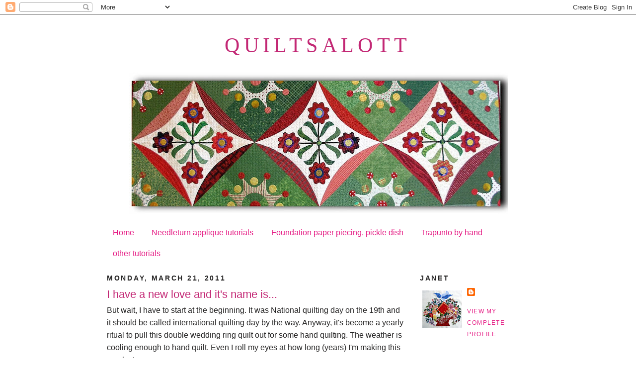

--- FILE ---
content_type: text/html; charset=UTF-8
request_url: https://quiltsalott.blogspot.com/2011/03/i-have-new-love-and-its-name-is.html
body_size: 47114
content:
<!DOCTYPE html>
<html dir='ltr' xmlns='http://www.w3.org/1999/xhtml' xmlns:b='http://www.google.com/2005/gml/b' xmlns:data='http://www.google.com/2005/gml/data' xmlns:expr='http://www.google.com/2005/gml/expr'>
<head>
<link href='https://www.blogger.com/static/v1/widgets/55013136-widget_css_bundle.css' rel='stylesheet' type='text/css'/>
<meta content='nopin' name='pinterest'/>
<meta content='text/html; charset=UTF-8' http-equiv='Content-Type'/>
<meta content='blogger' name='generator'/>
<link href='https://quiltsalott.blogspot.com/favicon.ico' rel='icon' type='image/x-icon'/>
<link href='http://quiltsalott.blogspot.com/2011/03/i-have-new-love-and-its-name-is.html' rel='canonical'/>
<link rel="alternate" type="application/atom+xml" title="Quiltsalott - Atom" href="https://quiltsalott.blogspot.com/feeds/posts/default" />
<link rel="alternate" type="application/rss+xml" title="Quiltsalott - RSS" href="https://quiltsalott.blogspot.com/feeds/posts/default?alt=rss" />
<link rel="service.post" type="application/atom+xml" title="Quiltsalott - Atom" href="https://www.blogger.com/feeds/2955311616182275105/posts/default" />

<link rel="alternate" type="application/atom+xml" title="Quiltsalott - Atom" href="https://quiltsalott.blogspot.com/feeds/3222692751758119153/comments/default" />
<!--Can't find substitution for tag [blog.ieCssRetrofitLinks]-->
<link href='https://blogger.googleusercontent.com/img/b/R29vZ2xl/AVvXsEiaoyNEJjwWFgugwZ4ZB4GzGhHilaS-9chD3scv5eBlGmxPju36EOqIP9LShzyJ2Y98SQzsxtuMSmUejrE3hz8lBIaPh8oXxTnwr5dMIc9V8UEbYSwzMihReSEpBidzYk98RhT9QZcHV2PB/s320/P3200002.JPG' rel='image_src'/>
<meta content='http://quiltsalott.blogspot.com/2011/03/i-have-new-love-and-its-name-is.html' property='og:url'/>
<meta content='I have a new love and it&#39;s name is...' property='og:title'/>
<meta content='But wait, I have to start at the beginning. It was National quilting day on the 19th and it should be called international quilting day by t...' property='og:description'/>
<meta content='https://blogger.googleusercontent.com/img/b/R29vZ2xl/AVvXsEiaoyNEJjwWFgugwZ4ZB4GzGhHilaS-9chD3scv5eBlGmxPju36EOqIP9LShzyJ2Y98SQzsxtuMSmUejrE3hz8lBIaPh8oXxTnwr5dMIc9V8UEbYSwzMihReSEpBidzYk98RhT9QZcHV2PB/w1200-h630-p-k-no-nu/P3200002.JPG' property='og:image'/>
<title>Quiltsalott: I have a new love and it's name is...</title>
<style id='page-skin-1' type='text/css'><!--
/*
-----------------------------------------------
Blogger Template Style
Name:     Minima
Designer: Douglas Bowman
URL:      www.stopdesign.com
Date:     26 Feb 2004
Updated by: Blogger Team
----------------------------------------------- */
/* Variable definitions
====================
<Variable name="bgcolor" description="Page Background Color"
type="color" default="#fff">
<Variable name="textcolor" description="Text Color"
type="color" default="#333">
<Variable name="linkcolor" description="Link Color"
type="color" default="#58a">
<Variable name="pagetitlecolor" description="Blog Title Color"
type="color" default="#666">
<Variable name="descriptioncolor" description="Blog Description Color"
type="color" default="#999">
<Variable name="titlecolor" description="Post Title Color"
type="color" default="#c60">
<Variable name="bordercolor" description="Border Color"
type="color" default="#ccc">
<Variable name="sidebarcolor" description="Sidebar Title Color"
type="color" default="#999">
<Variable name="sidebartextcolor" description="Sidebar Text Color"
type="color" default="#666">
<Variable name="visitedlinkcolor" description="Visited Link Color"
type="color" default="#999">
<Variable name="bodyfont" description="Text Font"
type="font" default="normal normal 100% Georgia, Serif">
<Variable name="headerfont" description="Sidebar Title Font"
type="font"
default="normal normal 78% 'Trebuchet MS',Trebuchet,Arial,Verdana,Sans-serif">
<Variable name="pagetitlefont" description="Blog Title Font"
type="font"
default="normal normal 200% Georgia, Serif">
<Variable name="descriptionfont" description="Blog Description Font"
type="font"
default="normal normal 78% 'Trebuchet MS', Trebuchet, Arial, Verdana, Sans-serif">
<Variable name="postfooterfont" description="Post Footer Font"
type="font"
default="normal normal 78% 'Trebuchet MS', Trebuchet, Arial, Verdana, Sans-serif">
<Variable name="startSide" description="Side where text starts in blog language"
type="automatic" default="left">
<Variable name="endSide" description="Side where text ends in blog language"
type="automatic" default="right">
*/
/* Use this with templates/template-twocol.html */
body {
background:#ffffff;
margin:0;
color:#262525;
font:x-small Georgia Serif;
font-size/* */:/**/small;
font-size: /**/small;
text-align: center;
}
a:link {
color:#e51a83;
text-decoration:none;
}
a:visited {
color:#525cff;
text-decoration:none;
}
a:hover {
color:#c32875;
text-decoration:underline;
}
a img {
border-width:0;
}
/* Header
-----------------------------------------------
*/
#header-wrapper {
width:775px;
margin:0 auto 10px;
border:1px solid #ffffff;
}
#header-inner {
background-position: center;
margin-left: auto;
margin-right: auto;
}
#header {
margin: 5px;
border: 1px solid #ffffff;
text-align: center;
color:#c32875;
}
#header h1 {
margin:5px 5px 0;
padding:15px 20px .25em;
line-height:1.2em;
text-transform:uppercase;
letter-spacing:.2em;
font: normal normal 42px 'Times New Roman', Times, FreeSerif, serif;;
}
#header a {
color:#c32875;
text-decoration:none;
}
#header a:hover {
color:#c32875;
}
#header .description {
margin:0 5px 5px;
padding:0 20px 15px;
max-width:700px;
text-transform:uppercase;
letter-spacing:.2em;
line-height: 1.4em;
font: normal normal 78% 'Trebuchet MS', Trebuchet, Arial, Verdana, Sans-serif;
color: #999999;
}
#header img {
margin-left: auto;
margin-right: auto;
}
/* Outer-Wrapper
----------------------------------------------- */
#outer-wrapper {
width: 850px;
margin:0 auto;
padding:10px;
text-align:left;
font: normal normal 121% Arial, Tahoma, Helvetica, FreeSans, sans-serif;;
}
#main-wrapper {
width: 600px;
float: left;
word-wrap: break-word; /* fix for long text breaking sidebar float in IE */
overflow: hidden;     /* fix for long non-text content breaking IE sidebar float */
}
#sidebar-wrapper {
width: 220px;
float: right;
word-wrap: break-word; /* fix for long text breaking sidebar float in IE */
overflow: hidden;      /* fix for long non-text content breaking IE sidebar float */
}
/* Headings
----------------------------------------------- */
h2 {
margin:1.5em 0 .75em;
font:normal bold 86% 'Trebuchet MS',Trebuchet,Arial,Verdana,Sans-serif;
line-height: 1.4em;
text-transform:uppercase;
letter-spacing:.2em;
color:#262525;
}
/* Posts
-----------------------------------------------
*/
h2.date-header {
margin:1.5em 0 .5em;
}
.post {
margin:.5em 0 1.5em;
border-bottom:1px dotted #ffffff;
padding-bottom:1.5em;
}
.post h3 {
margin:.25em 0 0;
padding:0 0 4px;
font-size:140%;
font-weight:normal;
line-height:1.4em;
color:#c32875;
}
.post h3 a, .post h3 a:visited, .post h3 strong {
display:block;
text-decoration:none;
color:#c32875;
font-weight:normal;
}
.post h3 strong, .post h3 a:hover {
color:#262525;
}
.post-body {
margin:0 0 .75em;
line-height:1.6em;
}
.post-body blockquote {
line-height:1.3em;
}
.post-footer {
margin: .75em 0;
color:#262525;
text-transform:uppercase;
letter-spacing:.1em;
font: normal normal 78% 'Trebuchet MS', Trebuchet, Arial, Verdana, Sans-serif;
line-height: 1.4em;
}
.comment-link {
margin-left:.6em;
}
.post img {
padding:4px;
border:1px solid #ffffff;
}
.post blockquote {
margin:1em 20px;
}
.post blockquote p {
margin:.75em 0;
}
/* Comments
----------------------------------------------- */
#comments h4 {
margin:1em 0;
font-weight: bold;
line-height: 1.4em;
text-transform:uppercase;
letter-spacing:.2em;
color: #262525;
}
#comments-block {
margin:1em 0 1.5em;
line-height:1.6em;
}
#comments-block .comment-author {
margin:.5em 0;
}
#comments-block .comment-body {
margin:.25em 0 0;
}
#comments-block .comment-footer {
margin:-.25em 0 2em;
line-height: 1.4em;
text-transform:uppercase;
letter-spacing:.1em;
}
#comments-block .comment-body p {
margin:0 0 .75em;
}
.deleted-comment {
font-style:italic;
color:gray;
}
#blog-pager-newer-link {
float: left;
}
#blog-pager-older-link {
float: right;
}
#blog-pager {
text-align: center;
}
.feed-links {
clear: both;
line-height: 2.5em;
}
/* Sidebar Content
----------------------------------------------- */
.sidebar {
color: #741b47;
line-height: 1.5em;
}
.sidebar ul {
list-style:none;
margin:0 0 0;
padding:0 0 0;
}
.sidebar li {
margin:0;
padding-top:0;
padding-right:0;
padding-bottom:.25em;
padding-left:15px;
text-indent:-15px;
line-height:1.5em;
}
.sidebar .widget, .main .widget {
border-bottom:1px dotted #ffffff;
margin:0 0 1.5em;
padding:0 0 1.5em;
}
.main .Blog {
border-bottom-width: 0;
}
/* Profile
----------------------------------------------- */
.profile-img {
float: left;
margin-top: 0;
margin-right: 5px;
margin-bottom: 5px;
margin-left: 0;
padding: 4px;
border: 1px solid #ffffff;
}
.profile-data {
margin:0;
text-transform:uppercase;
letter-spacing:.1em;
font: normal normal 78% 'Trebuchet MS', Trebuchet, Arial, Verdana, Sans-serif;
color: #262525;
font-weight: bold;
line-height: 1.6em;
}
.profile-datablock {
margin:.5em 0 .5em;
}
.profile-textblock {
margin: 0.5em 0;
line-height: 1.6em;
}
.profile-link {
font: normal normal 78% 'Trebuchet MS', Trebuchet, Arial, Verdana, Sans-serif;
text-transform: uppercase;
letter-spacing: .1em;
}
/* Footer
----------------------------------------------- */
#footer {
width:660px;
clear:both;
margin:0 auto;
padding-top:15px;
line-height: 1.6em;
text-transform:uppercase;
letter-spacing:.1em;
text-align: center;
}

--></style>
<link href='https://www.blogger.com/dyn-css/authorization.css?targetBlogID=2955311616182275105&amp;zx=b8a64ab6-38ff-46b8-9e35-46bad1bf2c19' media='none' onload='if(media!=&#39;all&#39;)media=&#39;all&#39;' rel='stylesheet'/><noscript><link href='https://www.blogger.com/dyn-css/authorization.css?targetBlogID=2955311616182275105&amp;zx=b8a64ab6-38ff-46b8-9e35-46bad1bf2c19' rel='stylesheet'/></noscript>
<meta name='google-adsense-platform-account' content='ca-host-pub-1556223355139109'/>
<meta name='google-adsense-platform-domain' content='blogspot.com'/>

</head>
<body>
<div class='navbar section' id='navbar'><div class='widget Navbar' data-version='1' id='Navbar1'><script type="text/javascript">
    function setAttributeOnload(object, attribute, val) {
      if(window.addEventListener) {
        window.addEventListener('load',
          function(){ object[attribute] = val; }, false);
      } else {
        window.attachEvent('onload', function(){ object[attribute] = val; });
      }
    }
  </script>
<div id="navbar-iframe-container"></div>
<script type="text/javascript" src="https://apis.google.com/js/platform.js"></script>
<script type="text/javascript">
      gapi.load("gapi.iframes:gapi.iframes.style.bubble", function() {
        if (gapi.iframes && gapi.iframes.getContext) {
          gapi.iframes.getContext().openChild({
              url: 'https://www.blogger.com/navbar/2955311616182275105?po\x3d3222692751758119153\x26origin\x3dhttps://quiltsalott.blogspot.com',
              where: document.getElementById("navbar-iframe-container"),
              id: "navbar-iframe"
          });
        }
      });
    </script><script type="text/javascript">
(function() {
var script = document.createElement('script');
script.type = 'text/javascript';
script.src = '//pagead2.googlesyndication.com/pagead/js/google_top_exp.js';
var head = document.getElementsByTagName('head')[0];
if (head) {
head.appendChild(script);
}})();
</script>
</div></div>
<div id='outer-wrapper'><div id='wrap2'>
<!-- skip links for text browsers -->
<span id='skiplinks' style='display:none;'>
<a href='#main'>skip to main </a> |
      <a href='#sidebar'>skip to sidebar</a>
</span>
<div id='header-wrapper'>
<div class='header section' id='header'><div class='widget Header' data-version='1' id='Header1'>
<div id='header-inner'>
<div class='titlewrapper'>
<h1 class='title'>
<a href='https://quiltsalott.blogspot.com/'>
Quiltsalott
</a>
</h1>
</div>
<div class='descriptionwrapper'>
<p class='description'><span>
</span></p>
</div>
</div>
<div id='header-inner' style='background-image: url("https://blogger.googleusercontent.com/img/b/R29vZ2xl/AVvXsEgSpFIk0_wTA4pqgc0R_2MUrk6Zy90k40Dqedfu_5s-IV-4qBDR4TuijFw_qnhk7-l0HoV4Kq4HnXiJ8YwtQurTYSF8965albb82-fzChgQyGYDUKgaUm024Ai6hT8Jub1hjdpdZXWloAeT/s775/P7120087.JPG"); background-position: left; min-height: 285px; px;_height: 285px; px;background-repeat: no-repeat; '>
<div class='titlewrapper' style='background: transparent'>
</div>
<div class='descriptionwrapper'>
<p class='description'><span>
</span></p>
</div>
</div>
</div></div>
</div>
<div id='content-wrapper'>
<div id='crosscol-wrapper' style='text-align:center'>
<div class='crosscol section' id='crosscol'><div class='widget PageList' data-version='1' id='PageList1'>
<h2>Pages</h2>
<div class='widget-content'>
<ul>
<li>
<a href='https://quiltsalott.blogspot.com/'>Home</a>
</li>
<li>
<a href='https://quiltsalott.blogspot.com/p/applique-tips-and-tricks.html'>Needleturn applique tutorials</a>
</li>
<li>
<a href='https://quiltsalott.blogspot.com/p/foundation-paper-piecing-pickle-dish.html'>Foundation paper piecing, pickle dish</a>
</li>
<li>
<a href='https://quiltsalott.blogspot.com/p/trapunto-by-hand.html'>Trapunto by hand</a>
</li>
<li>
<a href='https://quiltsalott.blogspot.com/p/tutorials.html'>other tutorials</a>
</li>
</ul>
<div class='clear'></div>
</div>
</div></div>
</div>
<div id='main-wrapper'>
<div class='main section' id='main'><div class='widget Blog' data-version='1' id='Blog1'>
<div class='blog-posts hfeed'>

          <div class="date-outer">
        
<h2 class='date-header'><span>Monday, March 21, 2011</span></h2>

          <div class="date-posts">
        
<div class='post-outer'>
<div class='post hentry'>
<a name='3222692751758119153'></a>
<h3 class='post-title entry-title'>
I have a new love and it's name is...
</h3>
<div class='post-header'>
<div class='post-header-line-1'></div>
</div>
<div class='post-body entry-content' id='post-body-3222692751758119153'>
But wait, I have to start at the beginning. It was National quilting day on the 19th and it should be called international quilting day by the way. Anyway, it's become a yearly ritual to pull this double wedding ring quilt out for some hand quilting. The weather is cooling enough to hand quilt. Even I roll my eyes at how long (years) I'm making this one last. <br />
<div class="separator" style="clear: both; text-align: center;">
<a href="https://blogger.googleusercontent.com/img/b/R29vZ2xl/AVvXsEiaoyNEJjwWFgugwZ4ZB4GzGhHilaS-9chD3scv5eBlGmxPju36EOqIP9LShzyJ2Y98SQzsxtuMSmUejrE3hz8lBIaPh8oXxTnwr5dMIc9V8UEbYSwzMihReSEpBidzYk98RhT9QZcHV2PB/s1600/P3200002.JPG" imageanchor="1" style="margin-left: 1em; margin-right: 1em;"><img border="0" height="240" r6="true" src="https://blogger.googleusercontent.com/img/b/R29vZ2xl/AVvXsEiaoyNEJjwWFgugwZ4ZB4GzGhHilaS-9chD3scv5eBlGmxPju36EOqIP9LShzyJ2Y98SQzsxtuMSmUejrE3hz8lBIaPh8oXxTnwr5dMIc9V8UEbYSwzMihReSEpBidzYk98RhT9QZcHV2PB/s320/P3200002.JPG" width="320" /></a></div>
<div class="separator" style="clear: both; text-align: left;">
I read a <a href="http://fabrictherapy.blogspot.com/2011/03/stumbling-through-town-and-batting.html">great post</a> over at&nbsp;<a href="http://fabrictherapy.blogspot.com/">Fabric Therapy</a> that Teresa&nbsp;has written on her observations on how batting choice affects how quilting stitches look and&nbsp;I agree with everything she says and it made me think of&nbsp;this&nbsp;quilt.</div>
<div class="separator" style="clear: both; text-align: left;">
<br /></div>
<div class="separator" style="clear: both; text-align: left;">
My favourite batting for hand quilting to date has been the Quilters Dream 100% cotton, request weight.</div>
<div class="separator" style="clear: both; text-align: left;">
It gives a great drape with the antique crinkled look I love. Maybe I should have gone for wool.</div>
<div class="separator" style="clear: both; text-align: left;">
The one thing that's been nagging me is how the feathered quilting disappears with no definition. All that work and it doesn't show.</div>
<div class="separator" style="clear: both; text-align: center;">
<a href="https://blogger.googleusercontent.com/img/b/R29vZ2xl/AVvXsEjOojTLu5cQipBq5D_5DZF1m0rYtmlOGFjIY92nTqPWZtiwah-vg2EBdn7v6hCcDYFX_eGHCasTVJhSVHwHXJmbqxOc3mKen4N5hmslVVsjWQz6UiTgHpb0fkV6zt5GsW8-v6KduM_X0PrL/s1600/P3200003.JPG" imageanchor="1" style="margin-left: 1em; margin-right: 1em;"><img border="0" height="300" r6="true" src="https://blogger.googleusercontent.com/img/b/R29vZ2xl/AVvXsEjOojTLu5cQipBq5D_5DZF1m0rYtmlOGFjIY92nTqPWZtiwah-vg2EBdn7v6hCcDYFX_eGHCasTVJhSVHwHXJmbqxOc3mKen4N5hmslVVsjWQz6UiTgHpb0fkV6zt5GsW8-v6KduM_X0PrL/s400/P3200003.JPG" width="400" /></a></div>
<div class="separator" style="clear: both; text-align: left;">
Last year at the Sydney quilt show, there was a special exhibition featuring selected quilts by Gai Haines. Gai does amazing hand quilting and trapunto to die for.</div>
<div class="separator" style="clear: both; text-align: center;">
<a href="https://blogger.googleusercontent.com/img/b/R29vZ2xl/AVvXsEhaYnAAiJLrIm2A33DGF8PDEjqJlvkvIwebgMpCLB9tm51Mi9rwfWeqT4zV5iJC2l8VJGHme-XiJb4L__odv0aFe1WhzGMJmsGYAEMlQ1BLKzKxPujqArB6Rt5JAcm79r9iyPRZzIAk2Sim/s1600/P6180078.JPG" imageanchor="1" style="margin-left: 1em; margin-right: 1em;"><img border="0" height="300" r6="true" src="https://blogger.googleusercontent.com/img/b/R29vZ2xl/AVvXsEhaYnAAiJLrIm2A33DGF8PDEjqJlvkvIwebgMpCLB9tm51Mi9rwfWeqT4zV5iJC2l8VJGHme-XiJb4L__odv0aFe1WhzGMJmsGYAEMlQ1BLKzKxPujqArB6Rt5JAcm79r9iyPRZzIAk2Sim/s400/P6180078.JPG" width="400" /></a></div>
<div class="separator" style="clear: both; text-align: left;">
Look at these folded over trapuntoed&nbsp;feathers on her Baltimore quilt, sigh. I did talk to Gai about her methods and filed it away in my brain for one day. </div>
<div class="separator" style="clear: both; text-align: left;">
Photos shown with permission.</div>
<div class="separator" style="clear: both; text-align: center;">
<a href="https://blogger.googleusercontent.com/img/b/R29vZ2xl/AVvXsEia5QOrAY8_esPbO3Kx4_7siEPJRKM5ssRRZRHWP7W8guzmzhgMKOuhRdOFCCFWC4p3cWQLRNud0JgSLTcVVpNRa_BVI8Ka_T1sC8_leSU8ac7iwy6YUFouKgiZXbLPgIY5TtyffXM_lzYf/s1600/P6180813.JPG" imageanchor="1" style="margin-left: 1em; margin-right: 1em;"><img border="0" height="397" r6="true" src="https://blogger.googleusercontent.com/img/b/R29vZ2xl/AVvXsEia5QOrAY8_esPbO3Kx4_7siEPJRKM5ssRRZRHWP7W8guzmzhgMKOuhRdOFCCFWC4p3cWQLRNud0JgSLTcVVpNRa_BVI8Ka_T1sC8_leSU8ac7iwy6YUFouKgiZXbLPgIY5TtyffXM_lzYf/s400/P6180813.JPG" width="400" /></a></div>
<div class="separator" style="clear: both; text-align: left;">
One day has arrived and you guessed it, my new love is called trapunto. I just knew at the back of my mind that this is what I could do to accentuate my feathers. First a little try out in the melon shape.</div>
<div class="separator" style="clear: both; text-align: center;">
<a href="https://blogger.googleusercontent.com/img/b/R29vZ2xl/AVvXsEiCADg8TMoJdg9xbvRs7jq-Eh3Y4QDzjfQlE2jmGsP6zchQPZk6AbHraIqnr8Kg-pOuFX7UF-lufx6VrYdfiY8qJSLBCQughdneTGZEmACXRvSmXo3c4LbRUICkEWG0l36xf1bocfAFp6V3/s1600/P3200005.JPG" imageanchor="1" style="margin-left: 1em; margin-right: 1em;"><img border="0" height="240" r6="true" src="https://blogger.googleusercontent.com/img/b/R29vZ2xl/AVvXsEiCADg8TMoJdg9xbvRs7jq-Eh3Y4QDzjfQlE2jmGsP6zchQPZk6AbHraIqnr8Kg-pOuFX7UF-lufx6VrYdfiY8qJSLBCQughdneTGZEmACXRvSmXo3c4LbRUICkEWG0l36xf1bocfAFp6V3/s320/P3200005.JPG" width="320" /></a></div>
<div class="separator" style="clear: both; text-align: left;">
Well I loved it so much that I just decided to dive in and go for it. What a transformation! Maybe I just love this quilt so much that I'm doing everything I can to make the quilting last.</div>
<div class="separator" style="clear: both; text-align: center;">
<a href="https://blogger.googleusercontent.com/img/b/R29vZ2xl/AVvXsEgCs29oER7wjnTjkpJsOJ-xZs2SF1ls2Gt6-ZW2QU1Z-JpWkVmwwcvPqBBr_FLas8KK4dvnNfsrUgEgip6-Nsw2W8qCJkJmcrgePbJO-1_d1ODMTZMQ3tuutFcHfMXeWgcn896q8JdgcRVe/s1600/P3200006.JPG" imageanchor="1" style="margin-left: 1em; margin-right: 1em;"><img border="0" height="300" r6="true" src="https://blogger.googleusercontent.com/img/b/R29vZ2xl/AVvXsEgCs29oER7wjnTjkpJsOJ-xZs2SF1ls2Gt6-ZW2QU1Z-JpWkVmwwcvPqBBr_FLas8KK4dvnNfsrUgEgip6-Nsw2W8qCJkJmcrgePbJO-1_d1ODMTZMQ3tuutFcHfMXeWgcn896q8JdgcRVe/s400/P3200006.JPG" width="400" /></a></div>
<div class="separator" style="clear: both; text-align: left;">
Did you&nbsp; manage to get some stitching done for quilting day? Next time I'll tell you how I tackled the trapunto.</div>
<div style='clear: both;'></div>
</div>
<div class='post-footer'>
<div class='post-footer-line post-footer-line-1'><span class='post-comment-link'>
</span>
<span class='post-icons'>
</span>
</div>
<div class='post-footer-line post-footer-line-2'><span class='post-labels'>
Labels:
<a href='https://quiltsalott.blogspot.com/search/label/double%20wedding%20ring' rel='tag'>double wedding ring</a>,
<a href='https://quiltsalott.blogspot.com/search/label/hand%20quilting' rel='tag'>hand quilting</a>,
<a href='https://quiltsalott.blogspot.com/search/label/trapunto' rel='tag'>trapunto</a>
</span>
</div>
<div class='post-footer-line post-footer-line-3'></div>
</div>
</div>
<div class='comments' id='comments'>
<a name='comments'></a>
<h4>77 comments:</h4>
<div id='Blog1_comments-block-wrapper'>
<dl class='avatar-comment-indent' id='comments-block'>
<dt class='comment-author ' id='c7893427300340518720'>
<a name='c7893427300340518720'></a>
<div class="avatar-image-container avatar-stock"><span dir="ltr"><a href="https://www.blogger.com/profile/03591758405112517434" target="" rel="nofollow" onclick="" class="avatar-hovercard" id="av-7893427300340518720-03591758405112517434"><img src="//www.blogger.com/img/blogger_logo_round_35.png" width="35" height="35" alt="" title="Nat Palaskas">

</a></span></div>
<a href='https://www.blogger.com/profile/03591758405112517434' rel='nofollow'>Nat Palaskas</a>
said...
</dt>
<dd class='comment-body' id='Blog1_cmt-7893427300340518720'>
<p>
Thanks to the National quilting day to see your double wedding rings quilt again. I saw it on your banner the first time I visited you. It&#39;s lovely so make it last a bit longer lol! Hugs Nat
</p>
</dd>
<dd class='comment-footer'>
<span class='comment-timestamp'>
<a href='https://quiltsalott.blogspot.com/2011/03/i-have-new-love-and-its-name-is.html?showComment=1300671632388#c7893427300340518720' title='comment permalink'>
March 21, 2011 at 12:40&#8239;PM
</a>
<span class='item-control blog-admin pid-1443554171'>
<a class='comment-delete' href='https://www.blogger.com/comment/delete/2955311616182275105/7893427300340518720' title='Delete Comment'>
<img src='https://resources.blogblog.com/img/icon_delete13.gif'/>
</a>
</span>
</span>
</dd>
<dt class='comment-author ' id='c5220929910866623119'>
<a name='c5220929910866623119'></a>
<div class="avatar-image-container vcard"><span dir="ltr"><a href="https://www.blogger.com/profile/00328995074425733481" target="" rel="nofollow" onclick="" class="avatar-hovercard" id="av-5220929910866623119-00328995074425733481"><img src="https://resources.blogblog.com/img/blank.gif" width="35" height="35" class="delayLoad" style="display: none;" longdesc="//blogger.googleusercontent.com/img/b/R29vZ2xl/AVvXsEho-4l8XOD3Sg4hmzdRr0Io79ts-i-KkX_h7JD2bDufTf4WYoDLVlL1OJwH7aGaZ2xGIdT-9rdfKYrbpxl91382kgGimYISSoIsEho1REdemgChLmk8UFpQcA_EHCr6usY/s45-c/IMG_6832+%281%29.JPG" alt="" title="Oops-Lah">

<noscript><img src="//blogger.googleusercontent.com/img/b/R29vZ2xl/AVvXsEho-4l8XOD3Sg4hmzdRr0Io79ts-i-KkX_h7JD2bDufTf4WYoDLVlL1OJwH7aGaZ2xGIdT-9rdfKYrbpxl91382kgGimYISSoIsEho1REdemgChLmk8UFpQcA_EHCr6usY/s45-c/IMG_6832+%281%29.JPG" width="35" height="35" class="photo" alt=""></noscript></a></span></div>
<a href='https://www.blogger.com/profile/00328995074425733481' rel='nofollow'>Oops-Lah</a>
said...
</dt>
<dd class='comment-body' id='Blog1_cmt-5220929910866623119'>
<p>
Trapunto makes indeed a huge difference in the appearance of your quilted feathers. I&#39;ve only done &quot;fake&quot; trapunto by machine, so I&#39;m eager to see how you do it. Your quilt is stunning by the way.
</p>
</dd>
<dd class='comment-footer'>
<span class='comment-timestamp'>
<a href='https://quiltsalott.blogspot.com/2011/03/i-have-new-love-and-its-name-is.html?showComment=1300671804118#c5220929910866623119' title='comment permalink'>
March 21, 2011 at 12:43&#8239;PM
</a>
<span class='item-control blog-admin pid-410440255'>
<a class='comment-delete' href='https://www.blogger.com/comment/delete/2955311616182275105/5220929910866623119' title='Delete Comment'>
<img src='https://resources.blogblog.com/img/icon_delete13.gif'/>
</a>
</span>
</span>
</dd>
<dt class='comment-author ' id='c6330316001749265868'>
<a name='c6330316001749265868'></a>
<div class="avatar-image-container vcard"><span dir="ltr"><a href="https://www.blogger.com/profile/03324287185970922332" target="" rel="nofollow" onclick="" class="avatar-hovercard" id="av-6330316001749265868-03324287185970922332"><img src="https://resources.blogblog.com/img/blank.gif" width="35" height="35" class="delayLoad" style="display: none;" longdesc="//3.bp.blogspot.com/_zYTk9PjmerA/SXge0TADamI/AAAAAAAACr4/qrxB5JCuZoU/S45-s35/2008%2BDecember%2B029.jpg" alt="" title="YankeeQuilter">

<noscript><img src="//3.bp.blogspot.com/_zYTk9PjmerA/SXge0TADamI/AAAAAAAACr4/qrxB5JCuZoU/S45-s35/2008%2BDecember%2B029.jpg" width="35" height="35" class="photo" alt=""></noscript></a></span></div>
<a href='https://www.blogger.com/profile/03324287185970922332' rel='nofollow'>YankeeQuilter</a>
said...
</dt>
<dd class='comment-body' id='Blog1_cmt-6330316001749265868'>
<p>
Amazing how much is adds to the quilting!  Can&#39;t wait to hear about your technique...
</p>
</dd>
<dd class='comment-footer'>
<span class='comment-timestamp'>
<a href='https://quiltsalott.blogspot.com/2011/03/i-have-new-love-and-its-name-is.html?showComment=1300672085678#c6330316001749265868' title='comment permalink'>
March 21, 2011 at 12:48&#8239;PM
</a>
<span class='item-control blog-admin pid-41706454'>
<a class='comment-delete' href='https://www.blogger.com/comment/delete/2955311616182275105/6330316001749265868' title='Delete Comment'>
<img src='https://resources.blogblog.com/img/icon_delete13.gif'/>
</a>
</span>
</span>
</dd>
<dt class='comment-author ' id='c8812290326881385824'>
<a name='c8812290326881385824'></a>
<div class="avatar-image-container vcard"><span dir="ltr"><a href="https://www.blogger.com/profile/15182091575747433408" target="" rel="nofollow" onclick="" class="avatar-hovercard" id="av-8812290326881385824-15182091575747433408"><img src="https://resources.blogblog.com/img/blank.gif" width="35" height="35" class="delayLoad" style="display: none;" longdesc="//blogger.googleusercontent.com/img/b/R29vZ2xl/AVvXsEg0FgnTobAKX_7JpWzkszFMI8wGxM1ONCYUw7xkb32bjf24CT5ToGsc36Se66St0-RUkpDRJ0AMqdrNyh6l54EzYFCK3Smohg1KWqUnFgI0pdou97xEzClgy7h2_mjDaw/s45-c/026.JPG" alt="" title="Lisa">

<noscript><img src="//blogger.googleusercontent.com/img/b/R29vZ2xl/AVvXsEg0FgnTobAKX_7JpWzkszFMI8wGxM1ONCYUw7xkb32bjf24CT5ToGsc36Se66St0-RUkpDRJ0AMqdrNyh6l54EzYFCK3Smohg1KWqUnFgI0pdou97xEzClgy7h2_mjDaw/s45-c/026.JPG" width="35" height="35" class="photo" alt=""></noscript></a></span></div>
<a href='https://www.blogger.com/profile/15182091575747433408' rel='nofollow'>Lisa</a>
said...
</dt>
<dd class='comment-body' id='Blog1_cmt-8812290326881385824'>
<p>
Oh Janet, you do inspire me.  Is there anything you can&#39;t do?  I thought this looked fabulous in the first picture, but after getting to the end and seeing it with the trapunto, it&#39;s so beautiful it makes my heart ache.  I think this is my favorite thing you&#39;ve done.  So far...
</p>
</dd>
<dd class='comment-footer'>
<span class='comment-timestamp'>
<a href='https://quiltsalott.blogspot.com/2011/03/i-have-new-love-and-its-name-is.html?showComment=1300672091237#c8812290326881385824' title='comment permalink'>
March 21, 2011 at 12:48&#8239;PM
</a>
<span class='item-control blog-admin pid-50670993'>
<a class='comment-delete' href='https://www.blogger.com/comment/delete/2955311616182275105/8812290326881385824' title='Delete Comment'>
<img src='https://resources.blogblog.com/img/icon_delete13.gif'/>
</a>
</span>
</span>
</dd>
<dt class='comment-author ' id='c8388439470050738533'>
<a name='c8388439470050738533'></a>
<div class="avatar-image-container vcard"><span dir="ltr"><a href="https://www.blogger.com/profile/06694207845080624507" target="" rel="nofollow" onclick="" class="avatar-hovercard" id="av-8388439470050738533-06694207845080624507"><img src="https://resources.blogblog.com/img/blank.gif" width="35" height="35" class="delayLoad" style="display: none;" longdesc="//blogger.googleusercontent.com/img/b/R29vZ2xl/AVvXsEiUbgibr7Y0Yk9albbUJcK31sVs_Ls43VbeyjAdv3f-XwTpIo0-e2tEezZK3GvLMQCVz3KdaDytCIpiCTBRs7i1qyA5Diu-6TRN9GgW2sBHkGzktvnicWpa2RtZyN_xsA/s45-c/IMG_1101.JPG" alt="" title="Sheila">

<noscript><img src="//blogger.googleusercontent.com/img/b/R29vZ2xl/AVvXsEiUbgibr7Y0Yk9albbUJcK31sVs_Ls43VbeyjAdv3f-XwTpIo0-e2tEezZK3GvLMQCVz3KdaDytCIpiCTBRs7i1qyA5Diu-6TRN9GgW2sBHkGzktvnicWpa2RtZyN_xsA/s45-c/IMG_1101.JPG" width="35" height="35" class="photo" alt=""></noscript></a></span></div>
<a href='https://www.blogger.com/profile/06694207845080624507' rel='nofollow'>Sheila</a>
said...
</dt>
<dd class='comment-body' id='Blog1_cmt-8388439470050738533'>
<p>
What a beautiful quilt, made more so by the trapunto. It will be a family heirloom, treasured for years to come I am sure.
</p>
</dd>
<dd class='comment-footer'>
<span class='comment-timestamp'>
<a href='https://quiltsalott.blogspot.com/2011/03/i-have-new-love-and-its-name-is.html?showComment=1300672280059#c8388439470050738533' title='comment permalink'>
March 21, 2011 at 12:51&#8239;PM
</a>
<span class='item-control blog-admin pid-1546730357'>
<a class='comment-delete' href='https://www.blogger.com/comment/delete/2955311616182275105/8388439470050738533' title='Delete Comment'>
<img src='https://resources.blogblog.com/img/icon_delete13.gif'/>
</a>
</span>
</span>
</dd>
<dt class='comment-author ' id='c6314953509233775380'>
<a name='c6314953509233775380'></a>
<div class="avatar-image-container vcard"><span dir="ltr"><a href="https://www.blogger.com/profile/12546013812822816960" target="" rel="nofollow" onclick="" class="avatar-hovercard" id="av-6314953509233775380-12546013812822816960"><img src="https://resources.blogblog.com/img/blank.gif" width="35" height="35" class="delayLoad" style="display: none;" longdesc="//blogger.googleusercontent.com/img/b/R29vZ2xl/AVvXsEhhW611CgEFtNuPONEdclb3NvNl5hn9rVSO2CYqZO2R4TV1dZYrxKcUiYkHp1GB0gU-i-7anAPkBBG_-NzqOXICw6WqHPAFuO--vD5x_niIeseqiYjmHdPx9_EZPWsWAYo/s45-c/red%2Bsweater%2Bsmile.JPG" alt="" title="Pokey">

<noscript><img src="//blogger.googleusercontent.com/img/b/R29vZ2xl/AVvXsEhhW611CgEFtNuPONEdclb3NvNl5hn9rVSO2CYqZO2R4TV1dZYrxKcUiYkHp1GB0gU-i-7anAPkBBG_-NzqOXICw6WqHPAFuO--vD5x_niIeseqiYjmHdPx9_EZPWsWAYo/s45-c/red%2Bsweater%2Bsmile.JPG" width="35" height="35" class="photo" alt=""></noscript></a></span></div>
<a href='https://www.blogger.com/profile/12546013812822816960' rel='nofollow'>Pokey</a>
said...
</dt>
<dd class='comment-body' id='Blog1_cmt-6314953509233775380'>
<p>
It&#39;s amazing the difference it makes, Janet! This is a fabulously beautiful quilt top, the blends of prints make one sigh.<br />:-}pokey
</p>
</dd>
<dd class='comment-footer'>
<span class='comment-timestamp'>
<a href='https://quiltsalott.blogspot.com/2011/03/i-have-new-love-and-its-name-is.html?showComment=1300672450412#c6314953509233775380' title='comment permalink'>
March 21, 2011 at 12:54&#8239;PM
</a>
<span class='item-control blog-admin pid-982820368'>
<a class='comment-delete' href='https://www.blogger.com/comment/delete/2955311616182275105/6314953509233775380' title='Delete Comment'>
<img src='https://resources.blogblog.com/img/icon_delete13.gif'/>
</a>
</span>
</span>
</dd>
<dt class='comment-author ' id='c8938166977933548113'>
<a name='c8938166977933548113'></a>
<div class="avatar-image-container vcard"><span dir="ltr"><a href="https://www.blogger.com/profile/07413787362860014295" target="" rel="nofollow" onclick="" class="avatar-hovercard" id="av-8938166977933548113-07413787362860014295"><img src="https://resources.blogblog.com/img/blank.gif" width="35" height="35" class="delayLoad" style="display: none;" longdesc="//blogger.googleusercontent.com/img/b/R29vZ2xl/AVvXsEh4Pg0pDFvvYbA9hvgRHsyoH8U-bloOw0OYynYJbSHwjZB53uE-IlolzW8qars28ClRACAEoz7Lh76k3tvS_JcPE_lBRVlgzyNB9bU7bG7q-qxEOYU2NykvuPfKsiJStQ/s45-c/*" alt="" title="Janet">

<noscript><img src="//blogger.googleusercontent.com/img/b/R29vZ2xl/AVvXsEh4Pg0pDFvvYbA9hvgRHsyoH8U-bloOw0OYynYJbSHwjZB53uE-IlolzW8qars28ClRACAEoz7Lh76k3tvS_JcPE_lBRVlgzyNB9bU7bG7q-qxEOYU2NykvuPfKsiJStQ/s45-c/*" width="35" height="35" class="photo" alt=""></noscript></a></span></div>
<a href='https://www.blogger.com/profile/07413787362860014295' rel='nofollow'>Janet</a>
said...
</dt>
<dd class='comment-body' id='Blog1_cmt-8938166977933548113'>
<p>
I am so eager to hear about your trapunto.  I LOVE how it brings out the feathers in your quilt - just beautiful!!  I&#39;m always drawn to the antique quilts with trapunto in books of old quilts - it really makes the handquilting special. <br />Gai Haines quilting is spectacular.
</p>
</dd>
<dd class='comment-footer'>
<span class='comment-timestamp'>
<a href='https://quiltsalott.blogspot.com/2011/03/i-have-new-love-and-its-name-is.html?showComment=1300672644856#c8938166977933548113' title='comment permalink'>
March 21, 2011 at 12:57&#8239;PM
</a>
<span class='item-control blog-admin pid-1187238640'>
<a class='comment-delete' href='https://www.blogger.com/comment/delete/2955311616182275105/8938166977933548113' title='Delete Comment'>
<img src='https://resources.blogblog.com/img/icon_delete13.gif'/>
</a>
</span>
</span>
</dd>
<dt class='comment-author ' id='c5708167968837680749'>
<a name='c5708167968837680749'></a>
<div class="avatar-image-container vcard"><span dir="ltr"><a href="https://www.blogger.com/profile/08896742507330800956" target="" rel="nofollow" onclick="" class="avatar-hovercard" id="av-5708167968837680749-08896742507330800956"><img src="https://resources.blogblog.com/img/blank.gif" width="35" height="35" class="delayLoad" style="display: none;" longdesc="//blogger.googleusercontent.com/img/b/R29vZ2xl/AVvXsEgSQC1_JCaEDd5Vl5X6gXiczqdY8I0TCpMIWYzi1JpdoLVoNyk9LU8lzwUKP7os7xq5NaxcOf93oqV6vVKSuPCCxsr-9nfsexjWWScC9odPtCWp2iGpfJsIXOS_Q4LsMBQ/s45-c/%252529ld%252BQuilts%252B013.JPG" alt="" title="Dorothy">

<noscript><img src="//blogger.googleusercontent.com/img/b/R29vZ2xl/AVvXsEgSQC1_JCaEDd5Vl5X6gXiczqdY8I0TCpMIWYzi1JpdoLVoNyk9LU8lzwUKP7os7xq5NaxcOf93oqV6vVKSuPCCxsr-9nfsexjWWScC9odPtCWp2iGpfJsIXOS_Q4LsMBQ/s45-c/%252529ld%252BQuilts%252B013.JPG" width="35" height="35" class="photo" alt=""></noscript></a></span></div>
<a href='https://www.blogger.com/profile/08896742507330800956' rel='nofollow'>Dorothy</a>
said...
</dt>
<dd class='comment-body' id='Blog1_cmt-5708167968837680749'>
<p>
WOW! That looks fabulous. Can&#39;t believe it could make such a difference. Now that you are raring to go,  we should see a finish - soon.
</p>
</dd>
<dd class='comment-footer'>
<span class='comment-timestamp'>
<a href='https://quiltsalott.blogspot.com/2011/03/i-have-new-love-and-its-name-is.html?showComment=1300672873058#c5708167968837680749' title='comment permalink'>
March 21, 2011 at 1:01&#8239;PM
</a>
<span class='item-control blog-admin pid-511003228'>
<a class='comment-delete' href='https://www.blogger.com/comment/delete/2955311616182275105/5708167968837680749' title='Delete Comment'>
<img src='https://resources.blogblog.com/img/icon_delete13.gif'/>
</a>
</span>
</span>
</dd>
<dt class='comment-author ' id='c371250094699468263'>
<a name='c371250094699468263'></a>
<div class="avatar-image-container vcard"><span dir="ltr"><a href="https://www.blogger.com/profile/16043451474748191494" target="" rel="nofollow" onclick="" class="avatar-hovercard" id="av-371250094699468263-16043451474748191494"><img src="https://resources.blogblog.com/img/blank.gif" width="35" height="35" class="delayLoad" style="display: none;" longdesc="//blogger.googleusercontent.com/img/b/R29vZ2xl/AVvXsEjsFFOjVrg1vSvA3jKymvBdsNO5DZ52roJ-an44hjaaBuJ1H9Mv2dCcBgSMs7w0oTDFLIdgS2UdYEiThe_H_Uj_4IwejUKeQjKJ5LjnOmjgzChYBq7hl6U-WcUOntAnow/s45-c/Ali+%26+Mom+2014-02-003.JPG" alt="" title="Dora, the Quilter">

<noscript><img src="//blogger.googleusercontent.com/img/b/R29vZ2xl/AVvXsEjsFFOjVrg1vSvA3jKymvBdsNO5DZ52roJ-an44hjaaBuJ1H9Mv2dCcBgSMs7w0oTDFLIdgS2UdYEiThe_H_Uj_4IwejUKeQjKJ5LjnOmjgzChYBq7hl6U-WcUOntAnow/s45-c/Ali+%26+Mom+2014-02-003.JPG" width="35" height="35" class="photo" alt=""></noscript></a></span></div>
<a href='https://www.blogger.com/profile/16043451474748191494' rel='nofollow'>Dora, the Quilter</a>
said...
</dt>
<dd class='comment-body' id='Blog1_cmt-371250094699468263'>
<p>
I too love Quilter&#39;s Dream Request.  I use it for machine quilting, but would also use it for hand quilting if I ever can manage enough time to do that again.<br />Your quilt is beautiful, even without the trapunto.
</p>
</dd>
<dd class='comment-footer'>
<span class='comment-timestamp'>
<a href='https://quiltsalott.blogspot.com/2011/03/i-have-new-love-and-its-name-is.html?showComment=1300672892480#c371250094699468263' title='comment permalink'>
March 21, 2011 at 1:01&#8239;PM
</a>
<span class='item-control blog-admin pid-1809634053'>
<a class='comment-delete' href='https://www.blogger.com/comment/delete/2955311616182275105/371250094699468263' title='Delete Comment'>
<img src='https://resources.blogblog.com/img/icon_delete13.gif'/>
</a>
</span>
</span>
</dd>
<dt class='comment-author ' id='c2720735213704458699'>
<a name='c2720735213704458699'></a>
<div class="avatar-image-container vcard"><span dir="ltr"><a href="https://www.blogger.com/profile/03455236914872943577" target="" rel="nofollow" onclick="" class="avatar-hovercard" id="av-2720735213704458699-03455236914872943577"><img src="https://resources.blogblog.com/img/blank.gif" width="35" height="35" class="delayLoad" style="display: none;" longdesc="//blogger.googleusercontent.com/img/b/R29vZ2xl/AVvXsEh1maOSDNXuDjQC5L8JeZHF3AulSRhaaWhNPalwPAnu6vaomGJcujhpk7B3SbstGfqwhqYpFaOewSnKNegLkVe7KHWxtsin48JGcuBn1Qof8KHFPilvFiqY9LNvI_fKM2c/s45-c/BAQ-auction+block+4.jpg" alt="" title="Taryn">

<noscript><img src="//blogger.googleusercontent.com/img/b/R29vZ2xl/AVvXsEh1maOSDNXuDjQC5L8JeZHF3AulSRhaaWhNPalwPAnu6vaomGJcujhpk7B3SbstGfqwhqYpFaOewSnKNegLkVe7KHWxtsin48JGcuBn1Qof8KHFPilvFiqY9LNvI_fKM2c/s45-c/BAQ-auction+block+4.jpg" width="35" height="35" class="photo" alt=""></noscript></a></span></div>
<a href='https://www.blogger.com/profile/03455236914872943577' rel='nofollow'>Taryn</a>
said...
</dt>
<dd class='comment-body' id='Blog1_cmt-2720735213704458699'>
<p>
What a difference the trapunto makes in the definition of your feathers.  It made me giggle, though.  Your trapunto feathers reminded me a little bit like the before and after of, ahem, a particular plastic surgery procedure.
</p>
</dd>
<dd class='comment-footer'>
<span class='comment-timestamp'>
<a href='https://quiltsalott.blogspot.com/2011/03/i-have-new-love-and-its-name-is.html?showComment=1300673509015#c2720735213704458699' title='comment permalink'>
March 21, 2011 at 1:11&#8239;PM
</a>
<span class='item-control blog-admin pid-102034536'>
<a class='comment-delete' href='https://www.blogger.com/comment/delete/2955311616182275105/2720735213704458699' title='Delete Comment'>
<img src='https://resources.blogblog.com/img/icon_delete13.gif'/>
</a>
</span>
</span>
</dd>
<dt class='comment-author ' id='c4854091979043237596'>
<a name='c4854091979043237596'></a>
<div class="avatar-image-container vcard"><span dir="ltr"><a href="https://www.blogger.com/profile/17598616574516695553" target="" rel="nofollow" onclick="" class="avatar-hovercard" id="av-4854091979043237596-17598616574516695553"><img src="https://resources.blogblog.com/img/blank.gif" width="35" height="35" class="delayLoad" style="display: none;" longdesc="//blogger.googleusercontent.com/img/b/R29vZ2xl/AVvXsEgxxcJLSLkkDIs5JyiuFOYK0ep5MR4FwEkWJOnMEfCFyBgIxcdjq_slEqO2xv7GY8nUPNUukIkhveJnJ2TrbihyVWjWHmosu8MZ9oJXESRwbXaK0LKGvp-wayArT64m/s45-c/Me.jpg" alt="" title="Lurline">

<noscript><img src="//blogger.googleusercontent.com/img/b/R29vZ2xl/AVvXsEgxxcJLSLkkDIs5JyiuFOYK0ep5MR4FwEkWJOnMEfCFyBgIxcdjq_slEqO2xv7GY8nUPNUukIkhveJnJ2TrbihyVWjWHmosu8MZ9oJXESRwbXaK0LKGvp-wayArT64m/s45-c/Me.jpg" width="35" height="35" class="photo" alt=""></noscript></a></span></div>
<a href='https://www.blogger.com/profile/17598616574516695553' rel='nofollow'>Lurline</a>
said...
</dt>
<dd class='comment-body' id='Blog1_cmt-4854091979043237596'>
<p>
Janet, your little fingers are God-given - you seem to be able to make anything shine. A good point you have raised here and I look forward to watching progress!<br />Hugs - Lurline&#9829;
</p>
</dd>
<dd class='comment-footer'>
<span class='comment-timestamp'>
<a href='https://quiltsalott.blogspot.com/2011/03/i-have-new-love-and-its-name-is.html?showComment=1300674949943#c4854091979043237596' title='comment permalink'>
March 21, 2011 at 1:35&#8239;PM
</a>
<span class='item-control blog-admin pid-133100010'>
<a class='comment-delete' href='https://www.blogger.com/comment/delete/2955311616182275105/4854091979043237596' title='Delete Comment'>
<img src='https://resources.blogblog.com/img/icon_delete13.gif'/>
</a>
</span>
</span>
</dd>
<dt class='comment-author ' id='c2816507238179874870'>
<a name='c2816507238179874870'></a>
<div class="avatar-image-container avatar-stock"><span dir="ltr"><a href="https://www.blogger.com/profile/14855448570887064244" target="" rel="nofollow" onclick="" class="avatar-hovercard" id="av-2816507238179874870-14855448570887064244"><img src="//www.blogger.com/img/blogger_logo_round_35.png" width="35" height="35" alt="" title="Liz">

</a></span></div>
<a href='https://www.blogger.com/profile/14855448570887064244' rel='nofollow'>Liz</a>
said...
</dt>
<dd class='comment-body' id='Blog1_cmt-2816507238179874870'>
<p>
Wow, I&#39;ll be watching for how you do it Janet..<br />Lizzie<br />xxx
</p>
</dd>
<dd class='comment-footer'>
<span class='comment-timestamp'>
<a href='https://quiltsalott.blogspot.com/2011/03/i-have-new-love-and-its-name-is.html?showComment=1300676598133#c2816507238179874870' title='comment permalink'>
March 21, 2011 at 2:03&#8239;PM
</a>
<span class='item-control blog-admin pid-965547935'>
<a class='comment-delete' href='https://www.blogger.com/comment/delete/2955311616182275105/2816507238179874870' title='Delete Comment'>
<img src='https://resources.blogblog.com/img/icon_delete13.gif'/>
</a>
</span>
</span>
</dd>
<dt class='comment-author ' id='c4089104737823566258'>
<a name='c4089104737823566258'></a>
<div class="avatar-image-container vcard"><span dir="ltr"><a href="https://www.blogger.com/profile/11262219183771650564" target="" rel="nofollow" onclick="" class="avatar-hovercard" id="av-4089104737823566258-11262219183771650564"><img src="https://resources.blogblog.com/img/blank.gif" width="35" height="35" class="delayLoad" style="display: none;" longdesc="//blogger.googleusercontent.com/img/b/R29vZ2xl/AVvXsEgWzsh5Qv6f3vghqeKQirVqMLgQA6XkWUI-B9gx4VVDGnP2J-yO5Bqo5Xow2yxs4CjFbdGS5DNlJArBGplYGs0byGSWQ49us72sBlTG-hyfmvKD_h2AvzoEh_1VWvGST4M/s45-c/*" alt="" title="Joanne">

<noscript><img src="//blogger.googleusercontent.com/img/b/R29vZ2xl/AVvXsEgWzsh5Qv6f3vghqeKQirVqMLgQA6XkWUI-B9gx4VVDGnP2J-yO5Bqo5Xow2yxs4CjFbdGS5DNlJArBGplYGs0byGSWQ49us72sBlTG-hyfmvKD_h2AvzoEh_1VWvGST4M/s45-c/*" width="35" height="35" class="photo" alt=""></noscript></a></span></div>
<a href='https://www.blogger.com/profile/11262219183771650564' rel='nofollow'>Joanne</a>
said...
</dt>
<dd class='comment-body' id='Blog1_cmt-4089104737823566258'>
<p>
WOW - the trapunto made a huge difference - looks fabulous!!&#9829;
</p>
</dd>
<dd class='comment-footer'>
<span class='comment-timestamp'>
<a href='https://quiltsalott.blogspot.com/2011/03/i-have-new-love-and-its-name-is.html?showComment=1300676598750#c4089104737823566258' title='comment permalink'>
March 21, 2011 at 2:03&#8239;PM
</a>
<span class='item-control blog-admin pid-1883179767'>
<a class='comment-delete' href='https://www.blogger.com/comment/delete/2955311616182275105/4089104737823566258' title='Delete Comment'>
<img src='https://resources.blogblog.com/img/icon_delete13.gif'/>
</a>
</span>
</span>
</dd>
<dt class='comment-author ' id='c8378954898737148068'>
<a name='c8378954898737148068'></a>
<div class="avatar-image-container vcard"><span dir="ltr"><a href="https://www.blogger.com/profile/13484311080018327229" target="" rel="nofollow" onclick="" class="avatar-hovercard" id="av-8378954898737148068-13484311080018327229"><img src="https://resources.blogblog.com/img/blank.gif" width="35" height="35" class="delayLoad" style="display: none;" longdesc="//blogger.googleusercontent.com/img/b/R29vZ2xl/AVvXsEg8gqua8nbFWpzyepcsvADAXqfrc_hni4o_-Go3dmUcsAIlI1oOIzQYQI5Zt7bDsrr-69KeaUx1NYNFWaj4P76CRdxeygA0AZ4nMa2iOOoFylGvynWdbSfEkTDgITJQpYU/s45-c/*" alt="" title="Funoldhag">

<noscript><img src="//blogger.googleusercontent.com/img/b/R29vZ2xl/AVvXsEg8gqua8nbFWpzyepcsvADAXqfrc_hni4o_-Go3dmUcsAIlI1oOIzQYQI5Zt7bDsrr-69KeaUx1NYNFWaj4P76CRdxeygA0AZ4nMa2iOOoFylGvynWdbSfEkTDgITJQpYU/s45-c/*" width="35" height="35" class="photo" alt=""></noscript></a></span></div>
<a href='https://www.blogger.com/profile/13484311080018327229' rel='nofollow'>Funoldhag</a>
said...
</dt>
<dd class='comment-body' id='Blog1_cmt-8378954898737148068'>
<p>
That is an awesome quilt!  And even more awesome with the trapunto.  Glorious!
</p>
</dd>
<dd class='comment-footer'>
<span class='comment-timestamp'>
<a href='https://quiltsalott.blogspot.com/2011/03/i-have-new-love-and-its-name-is.html?showComment=1300677444337#c8378954898737148068' title='comment permalink'>
March 21, 2011 at 2:17&#8239;PM
</a>
<span class='item-control blog-admin pid-1044548164'>
<a class='comment-delete' href='https://www.blogger.com/comment/delete/2955311616182275105/8378954898737148068' title='Delete Comment'>
<img src='https://resources.blogblog.com/img/icon_delete13.gif'/>
</a>
</span>
</span>
</dd>
<dt class='comment-author ' id='c124544584229574339'>
<a name='c124544584229574339'></a>
<div class="avatar-image-container vcard"><span dir="ltr"><a href="https://www.blogger.com/profile/15207957464039686839" target="" rel="nofollow" onclick="" class="avatar-hovercard" id="av-124544584229574339-15207957464039686839"><img src="https://resources.blogblog.com/img/blank.gif" width="35" height="35" class="delayLoad" style="display: none;" longdesc="//blogger.googleusercontent.com/img/b/R29vZ2xl/AVvXsEhu3orioyqnv7gmDFZLee24YehDS6o2CU0PyxB29smRcvAEg9lhRkq1A6EQIuseu438Zkr3QEdn0fcs8XILxOZMszy1bJGDf1yPOVMel5p48K9vXmDXTOe2EmiFjSakuQ/s45-c/me+2017.jpg" alt="" title="Julia">

<noscript><img src="//blogger.googleusercontent.com/img/b/R29vZ2xl/AVvXsEhu3orioyqnv7gmDFZLee24YehDS6o2CU0PyxB29smRcvAEg9lhRkq1A6EQIuseu438Zkr3QEdn0fcs8XILxOZMszy1bJGDf1yPOVMel5p48K9vXmDXTOe2EmiFjSakuQ/s45-c/me+2017.jpg" width="35" height="35" class="photo" alt=""></noscript></a></span></div>
<a href='https://www.blogger.com/profile/15207957464039686839' rel='nofollow'>Julia</a>
said...
</dt>
<dd class='comment-body' id='Blog1_cmt-124544584229574339'>
<p>
OMG Janet...I have told you before how much I love this quilt ...from the day I saw it on your blog header...<br />What an amazing difference the trapunto makes...it&#39;s like &quot;magic&quot;...(my fav word lately)<br />I&#39;m sure this will make you want to finish it now...<br />Love, love it!<br />Julia &#9829;
</p>
</dd>
<dd class='comment-footer'>
<span class='comment-timestamp'>
<a href='https://quiltsalott.blogspot.com/2011/03/i-have-new-love-and-its-name-is.html?showComment=1300678682300#c124544584229574339' title='comment permalink'>
March 21, 2011 at 2:38&#8239;PM
</a>
<span class='item-control blog-admin pid-2095303380'>
<a class='comment-delete' href='https://www.blogger.com/comment/delete/2955311616182275105/124544584229574339' title='Delete Comment'>
<img src='https://resources.blogblog.com/img/icon_delete13.gif'/>
</a>
</span>
</span>
</dd>
<dt class='comment-author ' id='c6730163083252262700'>
<a name='c6730163083252262700'></a>
<div class="avatar-image-container vcard"><span dir="ltr"><a href="https://www.blogger.com/profile/16965950454417494966" target="" rel="nofollow" onclick="" class="avatar-hovercard" id="av-6730163083252262700-16965950454417494966"><img src="https://resources.blogblog.com/img/blank.gif" width="35" height="35" class="delayLoad" style="display: none;" longdesc="//blogger.googleusercontent.com/img/b/R29vZ2xl/AVvXsEi3FfduqDKWS5aCx7FuscrdrMhon1cMXUH2MhjMAgu1Iu_NTY_mao1cDCCOXMyS6LmToXXSGzUDvKL685PYC8rScGgVqalB9CSBn6Nu0gfVfRH-A_K1bV29W5oyYZU785g/s45-c/*" alt="" title="Mary on Lake Pulaski">

<noscript><img src="//blogger.googleusercontent.com/img/b/R29vZ2xl/AVvXsEi3FfduqDKWS5aCx7FuscrdrMhon1cMXUH2MhjMAgu1Iu_NTY_mao1cDCCOXMyS6LmToXXSGzUDvKL685PYC8rScGgVqalB9CSBn6Nu0gfVfRH-A_K1bV29W5oyYZU785g/s45-c/*" width="35" height="35" class="photo" alt=""></noscript></a></span></div>
<a href='https://www.blogger.com/profile/16965950454417494966' rel='nofollow'>Mary on Lake Pulaski</a>
said...
</dt>
<dd class='comment-body' id='Blog1_cmt-6730163083252262700'>
<p>
Amazing difference! Amazing quilt.
</p>
</dd>
<dd class='comment-footer'>
<span class='comment-timestamp'>
<a href='https://quiltsalott.blogspot.com/2011/03/i-have-new-love-and-its-name-is.html?showComment=1300679800079#c6730163083252262700' title='comment permalink'>
March 21, 2011 at 2:56&#8239;PM
</a>
<span class='item-control blog-admin pid-324682229'>
<a class='comment-delete' href='https://www.blogger.com/comment/delete/2955311616182275105/6730163083252262700' title='Delete Comment'>
<img src='https://resources.blogblog.com/img/icon_delete13.gif'/>
</a>
</span>
</span>
</dd>
<dt class='comment-author ' id='c8178118990607052966'>
<a name='c8178118990607052966'></a>
<div class="avatar-image-container vcard"><span dir="ltr"><a href="https://www.blogger.com/profile/00013261733996949731" target="" rel="nofollow" onclick="" class="avatar-hovercard" id="av-8178118990607052966-00013261733996949731"><img src="https://resources.blogblog.com/img/blank.gif" width="35" height="35" class="delayLoad" style="display: none;" longdesc="//blogger.googleusercontent.com/img/b/R29vZ2xl/AVvXsEjt2dDh4fnVMial4QTXMUCgy7IQYXvjmYOzxNLmUkHm0La021JmUlqvFal7Wo9zlXLd9dZK4yDmqx9HXxJwmydA7r1BzAdc_umAu2Mi-fcxX4U4hKVVW3jPudhGKlDWyA/s45-c/Good+one+of+me+%282%29.jpg" alt="" title="Dolores">

<noscript><img src="//blogger.googleusercontent.com/img/b/R29vZ2xl/AVvXsEjt2dDh4fnVMial4QTXMUCgy7IQYXvjmYOzxNLmUkHm0La021JmUlqvFal7Wo9zlXLd9dZK4yDmqx9HXxJwmydA7r1BzAdc_umAu2Mi-fcxX4U4hKVVW3jPudhGKlDWyA/s45-c/Good+one+of+me+%282%29.jpg" width="35" height="35" class="photo" alt=""></noscript></a></span></div>
<a href='https://www.blogger.com/profile/00013261733996949731' rel='nofollow'>Dolores</a>
said...
</dt>
<dd class='comment-body' id='Blog1_cmt-8178118990607052966'>
<p>
What a difference a little bit of stuffing makes. Beautiful.
</p>
</dd>
<dd class='comment-footer'>
<span class='comment-timestamp'>
<a href='https://quiltsalott.blogspot.com/2011/03/i-have-new-love-and-its-name-is.html?showComment=1300680478716#c8178118990607052966' title='comment permalink'>
March 21, 2011 at 3:07&#8239;PM
</a>
<span class='item-control blog-admin pid-633221706'>
<a class='comment-delete' href='https://www.blogger.com/comment/delete/2955311616182275105/8178118990607052966' title='Delete Comment'>
<img src='https://resources.blogblog.com/img/icon_delete13.gif'/>
</a>
</span>
</span>
</dd>
<dt class='comment-author ' id='c1444195031810152200'>
<a name='c1444195031810152200'></a>
<div class="avatar-image-container avatar-stock"><span dir="ltr"><a href="https://www.blogger.com/profile/10725868912899821325" target="" rel="nofollow" onclick="" class="avatar-hovercard" id="av-1444195031810152200-10725868912899821325"><img src="//www.blogger.com/img/blogger_logo_round_35.png" width="35" height="35" alt="" title="Sewjournal">

</a></span></div>
<a href='https://www.blogger.com/profile/10725868912899821325' rel='nofollow'>Sewjournal</a>
said...
</dt>
<dd class='comment-body' id='Blog1_cmt-1444195031810152200'>
<p>
Janet that looks amazing. What a difference.
</p>
</dd>
<dd class='comment-footer'>
<span class='comment-timestamp'>
<a href='https://quiltsalott.blogspot.com/2011/03/i-have-new-love-and-its-name-is.html?showComment=1300686386147#c1444195031810152200' title='comment permalink'>
March 21, 2011 at 4:46&#8239;PM
</a>
<span class='item-control blog-admin pid-1672313033'>
<a class='comment-delete' href='https://www.blogger.com/comment/delete/2955311616182275105/1444195031810152200' title='Delete Comment'>
<img src='https://resources.blogblog.com/img/icon_delete13.gif'/>
</a>
</span>
</span>
</dd>
<dt class='comment-author ' id='c3965571542299918762'>
<a name='c3965571542299918762'></a>
<div class="avatar-image-container avatar-stock"><span dir="ltr"><a href="http://www.broderie.typepad.com" target="" rel="nofollow" onclick=""><img src="//resources.blogblog.com/img/blank.gif" width="35" height="35" alt="" title="broderie">

</a></span></div>
<a href='http://www.broderie.typepad.com' rel='nofollow'>broderie</a>
said...
</dt>
<dd class='comment-body' id='Blog1_cmt-3965571542299918762'>
<p>
it is beautiful janet, i know why you love it, great work it is, well done to you !
</p>
</dd>
<dd class='comment-footer'>
<span class='comment-timestamp'>
<a href='https://quiltsalott.blogspot.com/2011/03/i-have-new-love-and-its-name-is.html?showComment=1300687437314#c3965571542299918762' title='comment permalink'>
March 21, 2011 at 5:03&#8239;PM
</a>
<span class='item-control blog-admin pid-1885217595'>
<a class='comment-delete' href='https://www.blogger.com/comment/delete/2955311616182275105/3965571542299918762' title='Delete Comment'>
<img src='https://resources.blogblog.com/img/icon_delete13.gif'/>
</a>
</span>
</span>
</dd>
<dt class='comment-author ' id='c9214829032559551663'>
<a name='c9214829032559551663'></a>
<div class="avatar-image-container vcard"><span dir="ltr"><a href="https://www.blogger.com/profile/02330368100580238558" target="" rel="nofollow" onclick="" class="avatar-hovercard" id="av-9214829032559551663-02330368100580238558"><img src="https://resources.blogblog.com/img/blank.gif" width="35" height="35" class="delayLoad" style="display: none;" longdesc="//blogger.googleusercontent.com/img/b/R29vZ2xl/AVvXsEiU1U5XETkE81xkesTKAO4UuL6ueuFHWCJYO_3rinEYmJwvf_PTHpIfIM-uwJB7bf68EmenEV88YvyLwZ0aKWU10at7kwtd-Rv_Wn2BxMgH-9M3VDaCPD0B114EpeQDfGI/s45-c/1625484_10151917844986179_1359522339_n.jpg" alt="" title="Solveig Bloch">

<noscript><img src="//blogger.googleusercontent.com/img/b/R29vZ2xl/AVvXsEiU1U5XETkE81xkesTKAO4UuL6ueuFHWCJYO_3rinEYmJwvf_PTHpIfIM-uwJB7bf68EmenEV88YvyLwZ0aKWU10at7kwtd-Rv_Wn2BxMgH-9M3VDaCPD0B114EpeQDfGI/s45-c/1625484_10151917844986179_1359522339_n.jpg" width="35" height="35" class="photo" alt=""></noscript></a></span></div>
<a href='https://www.blogger.com/profile/02330368100580238558' rel='nofollow'>Solveig Bloch</a>
said...
</dt>
<dd class='comment-body' id='Blog1_cmt-9214829032559551663'>
<p>
Oh,What a beautiful quilt! The trapunto looks fabulous!!
</p>
</dd>
<dd class='comment-footer'>
<span class='comment-timestamp'>
<a href='https://quiltsalott.blogspot.com/2011/03/i-have-new-love-and-its-name-is.html?showComment=1300688463514#c9214829032559551663' title='comment permalink'>
March 21, 2011 at 5:21&#8239;PM
</a>
<span class='item-control blog-admin pid-2100745255'>
<a class='comment-delete' href='https://www.blogger.com/comment/delete/2955311616182275105/9214829032559551663' title='Delete Comment'>
<img src='https://resources.blogblog.com/img/icon_delete13.gif'/>
</a>
</span>
</span>
</dd>
<dt class='comment-author ' id='c5766239806683766945'>
<a name='c5766239806683766945'></a>
<div class="avatar-image-container vcard"><span dir="ltr"><a href="https://www.blogger.com/profile/12802460291741438603" target="" rel="nofollow" onclick="" class="avatar-hovercard" id="av-5766239806683766945-12802460291741438603"><img src="https://resources.blogblog.com/img/blank.gif" width="35" height="35" class="delayLoad" style="display: none;" longdesc="//blogger.googleusercontent.com/img/b/R29vZ2xl/AVvXsEitYjK1xErKYnW-8LFty7T1C58ngB1DcbH4EF_WE4qDxPc5EPkJArXnMkSaEYlqUxUDHejqm_ZI-M6MOTMDbOuDPEkhZG_hAJI8PTQYdWYwBig27LyNQkfisEmnfRan8A/s45-c/*" alt="" title="Sue SA">

<noscript><img src="//blogger.googleusercontent.com/img/b/R29vZ2xl/AVvXsEitYjK1xErKYnW-8LFty7T1C58ngB1DcbH4EF_WE4qDxPc5EPkJArXnMkSaEYlqUxUDHejqm_ZI-M6MOTMDbOuDPEkhZG_hAJI8PTQYdWYwBig27LyNQkfisEmnfRan8A/s45-c/*" width="35" height="35" class="photo" alt=""></noscript></a></span></div>
<a href='https://www.blogger.com/profile/12802460291741438603' rel='nofollow'>Sue SA</a>
said...
</dt>
<dd class='comment-body' id='Blog1_cmt-5766239806683766945'>
<p>
Talk about eye popping, what a great result!  Happy quilting Sue SA.
</p>
</dd>
<dd class='comment-footer'>
<span class='comment-timestamp'>
<a href='https://quiltsalott.blogspot.com/2011/03/i-have-new-love-and-its-name-is.html?showComment=1300690089497#c5766239806683766945' title='comment permalink'>
March 21, 2011 at 5:48&#8239;PM
</a>
<span class='item-control blog-admin pid-2024963181'>
<a class='comment-delete' href='https://www.blogger.com/comment/delete/2955311616182275105/5766239806683766945' title='Delete Comment'>
<img src='https://resources.blogblog.com/img/icon_delete13.gif'/>
</a>
</span>
</span>
</dd>
<dt class='comment-author ' id='c4814138939718002634'>
<a name='c4814138939718002634'></a>
<div class="avatar-image-container vcard"><span dir="ltr"><a href="https://www.blogger.com/profile/15379983489980682690" target="" rel="nofollow" onclick="" class="avatar-hovercard" id="av-4814138939718002634-15379983489980682690"><img src="https://resources.blogblog.com/img/blank.gif" width="35" height="35" class="delayLoad" style="display: none;" longdesc="//blogger.googleusercontent.com/img/b/R29vZ2xl/AVvXsEhVNW5arnGIjTCL5EAD4oEdfqwUgV-2zQtnpwBTR6QENQW6LLa6SgV3sAUC9AutmNuYOo908aUdgafEMMEj1Td8_s7grC4tBJUC_5M2LlN7F2cQjiOo1fnyKYwJ84wPEQ/s45-c/*" alt="" title="antique quilter">

<noscript><img src="//blogger.googleusercontent.com/img/b/R29vZ2xl/AVvXsEhVNW5arnGIjTCL5EAD4oEdfqwUgV-2zQtnpwBTR6QENQW6LLa6SgV3sAUC9AutmNuYOo908aUdgafEMMEj1Td8_s7grC4tBJUC_5M2LlN7F2cQjiOo1fnyKYwJ84wPEQ/s45-c/*" width="35" height="35" class="photo" alt=""></noscript></a></span></div>
<a href='https://www.blogger.com/profile/15379983489980682690' rel='nofollow'>antique quilter</a>
said...
</dt>
<dd class='comment-body' id='Blog1_cmt-4814138939718002634'>
<p>
wow , isn&#39;t it amazing how hand quilting just makes a quilt but adding the trapunto puts this quilt in the HEIRLOOM category.<br />can&#39;t wait to learn how you did it<br />Kathie
</p>
</dd>
<dd class='comment-footer'>
<span class='comment-timestamp'>
<a href='https://quiltsalott.blogspot.com/2011/03/i-have-new-love-and-its-name-is.html?showComment=1300691525404#c4814138939718002634' title='comment permalink'>
March 21, 2011 at 6:12&#8239;PM
</a>
<span class='item-control blog-admin pid-78505608'>
<a class='comment-delete' href='https://www.blogger.com/comment/delete/2955311616182275105/4814138939718002634' title='Delete Comment'>
<img src='https://resources.blogblog.com/img/icon_delete13.gif'/>
</a>
</span>
</span>
</dd>
<dt class='comment-author ' id='c4224277898273409351'>
<a name='c4224277898273409351'></a>
<div class="avatar-image-container vcard"><span dir="ltr"><a href="https://www.blogger.com/profile/03525435687338202458" target="" rel="nofollow" onclick="" class="avatar-hovercard" id="av-4224277898273409351-03525435687338202458"><img src="https://resources.blogblog.com/img/blank.gif" width="35" height="35" class="delayLoad" style="display: none;" longdesc="//blogger.googleusercontent.com/img/b/R29vZ2xl/AVvXsEixzqQBnQfXFszo8tpz5p0Q4HBr3eD1koCYTDnA4ondduBvSJGTEU402aYt0lK47ZHvEAvzBwF5aid0B-WOmbGw-oaBMarXUzMo2HaOsVD4uaLRTgo2JUn3JgYGJnSbBqc/s45-c/IMG_1193.JPG" alt="" title="Shirley">

<noscript><img src="//blogger.googleusercontent.com/img/b/R29vZ2xl/AVvXsEixzqQBnQfXFszo8tpz5p0Q4HBr3eD1koCYTDnA4ondduBvSJGTEU402aYt0lK47ZHvEAvzBwF5aid0B-WOmbGw-oaBMarXUzMo2HaOsVD4uaLRTgo2JUn3JgYGJnSbBqc/s45-c/IMG_1193.JPG" width="35" height="35" class="photo" alt=""></noscript></a></span></div>
<a href='https://www.blogger.com/profile/03525435687338202458' rel='nofollow'>Shirley</a>
said...
</dt>
<dd class='comment-body' id='Blog1_cmt-4224277898273409351'>
<p>
The comment a bit further up made me smile - imagine calling it botox quilting. Trapunto sounds much more romantic. It is a fabulous piece of work and my pleasure to see it again. Thank you.<br />Love Shirley.x
</p>
</dd>
<dd class='comment-footer'>
<span class='comment-timestamp'>
<a href='https://quiltsalott.blogspot.com/2011/03/i-have-new-love-and-its-name-is.html?showComment=1300693438907#c4224277898273409351' title='comment permalink'>
March 21, 2011 at 6:43&#8239;PM
</a>
<span class='item-control blog-admin pid-491737989'>
<a class='comment-delete' href='https://www.blogger.com/comment/delete/2955311616182275105/4224277898273409351' title='Delete Comment'>
<img src='https://resources.blogblog.com/img/icon_delete13.gif'/>
</a>
</span>
</span>
</dd>
<dt class='comment-author ' id='c378433828746533034'>
<a name='c378433828746533034'></a>
<div class="avatar-image-container avatar-stock"><span dir="ltr"><img src="//resources.blogblog.com/img/blank.gif" width="35" height="35" alt="" title="Anonymous">

</span></div>
Anonymous
said...
</dt>
<dd class='comment-body' id='Blog1_cmt-378433828746533034'>
<p>
What an amazing difference!  I shall file that idea away for another day!!
</p>
</dd>
<dd class='comment-footer'>
<span class='comment-timestamp'>
<a href='https://quiltsalott.blogspot.com/2011/03/i-have-new-love-and-its-name-is.html?showComment=1300694549232#c378433828746533034' title='comment permalink'>
March 21, 2011 at 7:02&#8239;PM
</a>
<span class='item-control blog-admin pid-1885217595'>
<a class='comment-delete' href='https://www.blogger.com/comment/delete/2955311616182275105/378433828746533034' title='Delete Comment'>
<img src='https://resources.blogblog.com/img/icon_delete13.gif'/>
</a>
</span>
</span>
</dd>
<dt class='comment-author ' id='c586104004254010494'>
<a name='c586104004254010494'></a>
<div class="avatar-image-container vcard"><span dir="ltr"><a href="https://www.blogger.com/profile/03022138076845676105" target="" rel="nofollow" onclick="" class="avatar-hovercard" id="av-586104004254010494-03022138076845676105"><img src="https://resources.blogblog.com/img/blank.gif" width="35" height="35" class="delayLoad" style="display: none;" longdesc="//blogger.googleusercontent.com/img/b/R29vZ2xl/AVvXsEiGvod16EEakCleveSlj2V33SRxOFKWRjmacU6y7rV0nP2nsoce_gpF_YVf22mItMbHiQ0n3F8rsi1OaBm8kGHN_rqBDnOSJKFRm23CZsPjWViA40AgsbGjTwHX7Vyvqg/s45-c/mia_neugr&uuml;n.JPG" alt="" title="Mia">

<noscript><img src="//blogger.googleusercontent.com/img/b/R29vZ2xl/AVvXsEiGvod16EEakCleveSlj2V33SRxOFKWRjmacU6y7rV0nP2nsoce_gpF_YVf22mItMbHiQ0n3F8rsi1OaBm8kGHN_rqBDnOSJKFRm23CZsPjWViA40AgsbGjTwHX7Vyvqg/s45-c/mia_neugr&uuml;n.JPG" width="35" height="35" class="photo" alt=""></noscript></a></span></div>
<a href='https://www.blogger.com/profile/03022138076845676105' rel='nofollow'>Mia</a>
said...
</dt>
<dd class='comment-body' id='Blog1_cmt-586104004254010494'>
<p>
Oh my....!!!!!<br /><br />I really love this Quilt! I just had a look on the earlier Photos you posted and I.... I simply can&#39;t find any words to say how much I like it! It&#39;s definitely one of the most beautiful Quilts I&#39;ve ever seen!!!<br /><br />Thank You for sharing the pictures!<br /><br />Mia
</p>
</dd>
<dd class='comment-footer'>
<span class='comment-timestamp'>
<a href='https://quiltsalott.blogspot.com/2011/03/i-have-new-love-and-its-name-is.html?showComment=1300694996689#c586104004254010494' title='comment permalink'>
March 21, 2011 at 7:09&#8239;PM
</a>
<span class='item-control blog-admin pid-893192493'>
<a class='comment-delete' href='https://www.blogger.com/comment/delete/2955311616182275105/586104004254010494' title='Delete Comment'>
<img src='https://resources.blogblog.com/img/icon_delete13.gif'/>
</a>
</span>
</span>
</dd>
<dt class='comment-author ' id='c6402081370409045712'>
<a name='c6402081370409045712'></a>
<div class="avatar-image-container vcard"><span dir="ltr"><a href="https://www.blogger.com/profile/13378359214056797658" target="" rel="nofollow" onclick="" class="avatar-hovercard" id="av-6402081370409045712-13378359214056797658"><img src="https://resources.blogblog.com/img/blank.gif" width="35" height="35" class="delayLoad" style="display: none;" longdesc="//blogger.googleusercontent.com/img/b/R29vZ2xl/AVvXsEjP9nqKs4jcSb9aSOxoK6hcZjdLnxNd1NbkwUJdGQ8ee7tCeP_ZJPXgztufPSEKXS5P_plBq6lRKPdvGwZEaHkDlXWHxSZbf3bUB_h1iSTQD_lWg69WNnKQ1AJaYELoiQ/s45-c/Kaaren+Johnston.jpg" alt="" title="Kaaren">

<noscript><img src="//blogger.googleusercontent.com/img/b/R29vZ2xl/AVvXsEjP9nqKs4jcSb9aSOxoK6hcZjdLnxNd1NbkwUJdGQ8ee7tCeP_ZJPXgztufPSEKXS5P_plBq6lRKPdvGwZEaHkDlXWHxSZbf3bUB_h1iSTQD_lWg69WNnKQ1AJaYELoiQ/s45-c/Kaaren+Johnston.jpg" width="35" height="35" class="photo" alt=""></noscript></a></span></div>
<a href='https://www.blogger.com/profile/13378359214056797658' rel='nofollow'>Kaaren</a>
said...
</dt>
<dd class='comment-body' id='Blog1_cmt-6402081370409045712'>
<p>
You are definitely succeeding in making something that&#39;s already beautiful into a work of art.<br /><br />Simply gorgeous transformation, Janet.  I&#39;m really looking forward to see how you do it.
</p>
</dd>
<dd class='comment-footer'>
<span class='comment-timestamp'>
<a href='https://quiltsalott.blogspot.com/2011/03/i-have-new-love-and-its-name-is.html?showComment=1300696308456#c6402081370409045712' title='comment permalink'>
March 21, 2011 at 7:31&#8239;PM
</a>
<span class='item-control blog-admin pid-1027613756'>
<a class='comment-delete' href='https://www.blogger.com/comment/delete/2955311616182275105/6402081370409045712' title='Delete Comment'>
<img src='https://resources.blogblog.com/img/icon_delete13.gif'/>
</a>
</span>
</span>
</dd>
<dt class='comment-author ' id='c8038805038875203335'>
<a name='c8038805038875203335'></a>
<div class="avatar-image-container vcard"><span dir="ltr"><a href="https://www.blogger.com/profile/10547353911906534431" target="" rel="nofollow" onclick="" class="avatar-hovercard" id="av-8038805038875203335-10547353911906534431"><img src="https://resources.blogblog.com/img/blank.gif" width="35" height="35" class="delayLoad" style="display: none;" longdesc="//blogger.googleusercontent.com/img/b/R29vZ2xl/AVvXsEiy2-AEd2i40pEELkoTF6ndxk2ilYq7yuB0rheyNgmKmjvgCTJTo6Czn9FoOrXQaMJmFceZLybfg3hMvV03izCuMmydMDMLsW6OLuvN-HbRwMXzZPtxfqzyXmFRpsOEjA/s45-c/Me11.jpg" alt="" title="Sarah">

<noscript><img src="//blogger.googleusercontent.com/img/b/R29vZ2xl/AVvXsEiy2-AEd2i40pEELkoTF6ndxk2ilYq7yuB0rheyNgmKmjvgCTJTo6Czn9FoOrXQaMJmFceZLybfg3hMvV03izCuMmydMDMLsW6OLuvN-HbRwMXzZPtxfqzyXmFRpsOEjA/s45-c/Me11.jpg" width="35" height="35" class="photo" alt=""></noscript></a></span></div>
<a href='https://www.blogger.com/profile/10547353911906534431' rel='nofollow'>Sarah</a>
said...
</dt>
<dd class='comment-body' id='Blog1_cmt-8038805038875203335'>
<p>
It looks absolutely AMAZING!  Wow!!!  This quilt is just so so so beautiful.  Sigh!
</p>
</dd>
<dd class='comment-footer'>
<span class='comment-timestamp'>
<a href='https://quiltsalott.blogspot.com/2011/03/i-have-new-love-and-its-name-is.html?showComment=1300698748248#c8038805038875203335' title='comment permalink'>
March 21, 2011 at 8:12&#8239;PM
</a>
<span class='item-control blog-admin pid-1518904361'>
<a class='comment-delete' href='https://www.blogger.com/comment/delete/2955311616182275105/8038805038875203335' title='Delete Comment'>
<img src='https://resources.blogblog.com/img/icon_delete13.gif'/>
</a>
</span>
</span>
</dd>
<dt class='comment-author ' id='c7763077166994587750'>
<a name='c7763077166994587750'></a>
<div class="avatar-image-container vcard"><span dir="ltr"><a href="https://www.blogger.com/profile/16129495647533569389" target="" rel="nofollow" onclick="" class="avatar-hovercard" id="av-7763077166994587750-16129495647533569389"><img src="https://resources.blogblog.com/img/blank.gif" width="35" height="35" class="delayLoad" style="display: none;" longdesc="//2.bp.blogspot.com/-qlat_2MZHHU/VkgbJwS8XAI/AAAAAAAAHIo/_BCJFzhDCfY/s35/image.jpeg" alt="" title="Jess @ Scrappy n Happy">

<noscript><img src="//2.bp.blogspot.com/-qlat_2MZHHU/VkgbJwS8XAI/AAAAAAAAHIo/_BCJFzhDCfY/s35/image.jpeg" width="35" height="35" class="photo" alt=""></noscript></a></span></div>
<a href='https://www.blogger.com/profile/16129495647533569389' rel='nofollow'>Jess @ Scrappy n Happy</a>
said...
</dt>
<dd class='comment-body' id='Blog1_cmt-7763077166994587750'>
<p>
What a huge difference the trapunto makes. It looks stunning!
</p>
</dd>
<dd class='comment-footer'>
<span class='comment-timestamp'>
<a href='https://quiltsalott.blogspot.com/2011/03/i-have-new-love-and-its-name-is.html?showComment=1300704123719#c7763077166994587750' title='comment permalink'>
March 21, 2011 at 9:42&#8239;PM
</a>
<span class='item-control blog-admin pid-1413311017'>
<a class='comment-delete' href='https://www.blogger.com/comment/delete/2955311616182275105/7763077166994587750' title='Delete Comment'>
<img src='https://resources.blogblog.com/img/icon_delete13.gif'/>
</a>
</span>
</span>
</dd>
<dt class='comment-author ' id='c5693515607576520966'>
<a name='c5693515607576520966'></a>
<div class="avatar-image-container vcard"><span dir="ltr"><a href="https://www.blogger.com/profile/06622919657309096651" target="" rel="nofollow" onclick="" class="avatar-hovercard" id="av-5693515607576520966-06622919657309096651"><img src="https://resources.blogblog.com/img/blank.gif" width="35" height="35" class="delayLoad" style="display: none;" longdesc="//blogger.googleusercontent.com/img/b/R29vZ2xl/AVvXsEiUhIKw8eNQ6eHBRBzYNTQVMp6REiKl0YetYXoSVk8bKiLsyIezRsUh5MBos8MPet_WIAtkuqZrpb5fvQYDP2tgjG0hr-fA_LF3ZgOiS4bdUZZOeokLVBMu1ocaZPrzvg/s45-c/057.JPG" alt="" title="Barb">

<noscript><img src="//blogger.googleusercontent.com/img/b/R29vZ2xl/AVvXsEiUhIKw8eNQ6eHBRBzYNTQVMp6REiKl0YetYXoSVk8bKiLsyIezRsUh5MBos8MPet_WIAtkuqZrpb5fvQYDP2tgjG0hr-fA_LF3ZgOiS4bdUZZOeokLVBMu1ocaZPrzvg/s45-c/057.JPG" width="35" height="35" class="photo" alt=""></noscript></a></span></div>
<a href='https://www.blogger.com/profile/06622919657309096651' rel='nofollow'>Barb</a>
said...
</dt>
<dd class='comment-body' id='Blog1_cmt-5693515607576520966'>
<p>
Your quilt is going to be soooo amazing once you get it finished....love it!  also love the other quilts you posted.
</p>
</dd>
<dd class='comment-footer'>
<span class='comment-timestamp'>
<a href='https://quiltsalott.blogspot.com/2011/03/i-have-new-love-and-its-name-is.html?showComment=1300704208333#c5693515607576520966' title='comment permalink'>
March 21, 2011 at 9:43&#8239;PM
</a>
<span class='item-control blog-admin pid-1293603249'>
<a class='comment-delete' href='https://www.blogger.com/comment/delete/2955311616182275105/5693515607576520966' title='Delete Comment'>
<img src='https://resources.blogblog.com/img/icon_delete13.gif'/>
</a>
</span>
</span>
</dd>
<dt class='comment-author ' id='c8993673374235253637'>
<a name='c8993673374235253637'></a>
<div class="avatar-image-container vcard"><span dir="ltr"><a href="https://www.blogger.com/profile/09678326070918510419" target="" rel="nofollow" onclick="" class="avatar-hovercard" id="av-8993673374235253637-09678326070918510419"><img src="https://resources.blogblog.com/img/blank.gif" width="35" height="35" class="delayLoad" style="display: none;" longdesc="//blogger.googleusercontent.com/img/b/R29vZ2xl/AVvXsEgcTKXyth_V0Vom1HmaMzzRgplC7bwtTGPlQn-BMXRRp5_zmL4IJE3_rqEPfspGdG_hq8-x8M8q9EQbg3NhFVlrsrmfetKZEfl6C3vhCpcC8929ZN2Eh920KYFcYRMAFX4/s45-c/z0718171127.jpg" alt="" title="Terry">

<noscript><img src="//blogger.googleusercontent.com/img/b/R29vZ2xl/AVvXsEgcTKXyth_V0Vom1HmaMzzRgplC7bwtTGPlQn-BMXRRp5_zmL4IJE3_rqEPfspGdG_hq8-x8M8q9EQbg3NhFVlrsrmfetKZEfl6C3vhCpcC8929ZN2Eh920KYFcYRMAFX4/s45-c/z0718171127.jpg" width="35" height="35" class="photo" alt=""></noscript></a></span></div>
<a href='https://www.blogger.com/profile/09678326070918510419' rel='nofollow'>Terry</a>
said...
</dt>
<dd class='comment-body' id='Blog1_cmt-8993673374235253637'>
<p>
Wow! That sure does make those feather pop! It looks great! :0)
</p>
</dd>
<dd class='comment-footer'>
<span class='comment-timestamp'>
<a href='https://quiltsalott.blogspot.com/2011/03/i-have-new-love-and-its-name-is.html?showComment=1300707131899#c8993673374235253637' title='comment permalink'>
March 21, 2011 at 10:32&#8239;PM
</a>
<span class='item-control blog-admin pid-1326230819'>
<a class='comment-delete' href='https://www.blogger.com/comment/delete/2955311616182275105/8993673374235253637' title='Delete Comment'>
<img src='https://resources.blogblog.com/img/icon_delete13.gif'/>
</a>
</span>
</span>
</dd>
<dt class='comment-author ' id='c5788840454956330480'>
<a name='c5788840454956330480'></a>
<div class="avatar-image-container vcard"><span dir="ltr"><a href="https://www.blogger.com/profile/01680305167760525418" target="" rel="nofollow" onclick="" class="avatar-hovercard" id="av-5788840454956330480-01680305167760525418"><img src="https://resources.blogblog.com/img/blank.gif" width="35" height="35" class="delayLoad" style="display: none;" longdesc="//blogger.googleusercontent.com/img/b/R29vZ2xl/AVvXsEht9gzERj_K1myCKhKyxv5jZkGW5Fd_C1E7Sh4ZFaOr5qCUmJvGstnMJeQd8v77VnNci9KJV8YJysTz8Jw3YIK4yDJgliA5HfocY46IbkB5QAI7jyDdTrHq1txEXPysI5s/s45-c/*" alt="" title="Erin in MI">

<noscript><img src="//blogger.googleusercontent.com/img/b/R29vZ2xl/AVvXsEht9gzERj_K1myCKhKyxv5jZkGW5Fd_C1E7Sh4ZFaOr5qCUmJvGstnMJeQd8v77VnNci9KJV8YJysTz8Jw3YIK4yDJgliA5HfocY46IbkB5QAI7jyDdTrHq1txEXPysI5s/s45-c/*" width="35" height="35" class="photo" alt=""></noscript></a></span></div>
<a href='https://www.blogger.com/profile/01680305167760525418' rel='nofollow'>Erin in MI</a>
said...
</dt>
<dd class='comment-body' id='Blog1_cmt-5788840454956330480'>
<p>
Oh my gosh!!!  LOVE the trapunto!  Your feathers fairly sing now - they are simply gorgeous.  This is definitely one quilt where it will be worth the extra effort of doing the trapunto.  Great job!
</p>
</dd>
<dd class='comment-footer'>
<span class='comment-timestamp'>
<a href='https://quiltsalott.blogspot.com/2011/03/i-have-new-love-and-its-name-is.html?showComment=1300707379798#c5788840454956330480' title='comment permalink'>
March 21, 2011 at 10:36&#8239;PM
</a>
<span class='item-control blog-admin pid-1470879474'>
<a class='comment-delete' href='https://www.blogger.com/comment/delete/2955311616182275105/5788840454956330480' title='Delete Comment'>
<img src='https://resources.blogblog.com/img/icon_delete13.gif'/>
</a>
</span>
</span>
</dd>
<dt class='comment-author ' id='c2894941061327100984'>
<a name='c2894941061327100984'></a>
<div class="avatar-image-container vcard"><span dir="ltr"><a href="https://www.blogger.com/profile/17925261347750036721" target="" rel="nofollow" onclick="" class="avatar-hovercard" id="av-2894941061327100984-17925261347750036721"><img src="https://resources.blogblog.com/img/blank.gif" width="35" height="35" class="delayLoad" style="display: none;" longdesc="//blogger.googleusercontent.com/img/b/R29vZ2xl/AVvXsEg-cXkIlyKIXTfjtYHeHqemN0RUwZyE-71ln2KRkHXUYgfFxjZ9jiUeWtmx-VyMQ4OedB2UvGOaI2vQbeCgpZl_RB876lS7J3eNORDi1OTT4AoWuuwmwsg9u8bbhb2a0DA/s45-c/*" alt="" title="ranette">

<noscript><img src="//blogger.googleusercontent.com/img/b/R29vZ2xl/AVvXsEg-cXkIlyKIXTfjtYHeHqemN0RUwZyE-71ln2KRkHXUYgfFxjZ9jiUeWtmx-VyMQ4OedB2UvGOaI2vQbeCgpZl_RB876lS7J3eNORDi1OTT4AoWuuwmwsg9u8bbhb2a0DA/s45-c/*" width="35" height="35" class="photo" alt=""></noscript></a></span></div>
<a href='https://www.blogger.com/profile/17925261347750036721' rel='nofollow'>ranette</a>
said...
</dt>
<dd class='comment-body' id='Blog1_cmt-2894941061327100984'>
<p>
Wonderful Janet, just wonderful.  You are a master at everything you do and I mean that in all sincerity! <br /><br />I&#39;m looking forward to the trapunto lesson!
</p>
</dd>
<dd class='comment-footer'>
<span class='comment-timestamp'>
<a href='https://quiltsalott.blogspot.com/2011/03/i-have-new-love-and-its-name-is.html?showComment=1300708328774#c2894941061327100984' title='comment permalink'>
March 21, 2011 at 10:52&#8239;PM
</a>
<span class='item-control blog-admin pid-277659964'>
<a class='comment-delete' href='https://www.blogger.com/comment/delete/2955311616182275105/2894941061327100984' title='Delete Comment'>
<img src='https://resources.blogblog.com/img/icon_delete13.gif'/>
</a>
</span>
</span>
</dd>
<dt class='comment-author ' id='c4654965055960924704'>
<a name='c4654965055960924704'></a>
<div class="avatar-image-container vcard"><span dir="ltr"><a href="https://www.blogger.com/profile/03784813169069471560" target="" rel="nofollow" onclick="" class="avatar-hovercard" id="av-4654965055960924704-03784813169069471560"><img src="https://resources.blogblog.com/img/blank.gif" width="35" height="35" class="delayLoad" style="display: none;" longdesc="//3.bp.blogspot.com/_2yYphGeFPHY/SaYpMQ0R0zI/AAAAAAAAAQI/j1Miy0_7mB8/S45-s35/Dahlia%2BDaisy.jpg" alt="" title="Crispy">

<noscript><img src="//3.bp.blogspot.com/_2yYphGeFPHY/SaYpMQ0R0zI/AAAAAAAAAQI/j1Miy0_7mB8/S45-s35/Dahlia%2BDaisy.jpg" width="35" height="35" class="photo" alt=""></noscript></a></span></div>
<a href='https://www.blogger.com/profile/03784813169069471560' rel='nofollow'>Crispy</a>
said...
</dt>
<dd class='comment-body' id='Blog1_cmt-4654965055960924704'>
<p>
OMGosh what a difference that made!!  Would you consider showing us how you did this?<br /><br />Crispy
</p>
</dd>
<dd class='comment-footer'>
<span class='comment-timestamp'>
<a href='https://quiltsalott.blogspot.com/2011/03/i-have-new-love-and-its-name-is.html?showComment=1300708330656#c4654965055960924704' title='comment permalink'>
March 21, 2011 at 10:52&#8239;PM
</a>
<span class='item-control blog-admin pid-1864240419'>
<a class='comment-delete' href='https://www.blogger.com/comment/delete/2955311616182275105/4654965055960924704' title='Delete Comment'>
<img src='https://resources.blogblog.com/img/icon_delete13.gif'/>
</a>
</span>
</span>
</dd>
<dt class='comment-author ' id='c6077546444293983140'>
<a name='c6077546444293983140'></a>
<div class="avatar-image-container vcard"><span dir="ltr"><a href="https://www.blogger.com/profile/12082914470199247665" target="" rel="nofollow" onclick="" class="avatar-hovercard" id="av-6077546444293983140-12082914470199247665"><img src="https://resources.blogblog.com/img/blank.gif" width="35" height="35" class="delayLoad" style="display: none;" longdesc="//blogger.googleusercontent.com/img/b/R29vZ2xl/AVvXsEgV1qzxkBCIcxsngwKCKjzL-vQSx83tXhK2EC1OkLEI_PoLleiU0hOCvsENPQ83nI4UJZPmEKLiTPQdof4YSyhz4znvmum3w7VsiZvxj24QgRhYNHcpg6dguGPswoOXCPI/s45-c/IMG_8237.jpg" alt="" title="Abby and Stephanie">

<noscript><img src="//blogger.googleusercontent.com/img/b/R29vZ2xl/AVvXsEgV1qzxkBCIcxsngwKCKjzL-vQSx83tXhK2EC1OkLEI_PoLleiU0hOCvsENPQ83nI4UJZPmEKLiTPQdof4YSyhz4znvmum3w7VsiZvxj24QgRhYNHcpg6dguGPswoOXCPI/s45-c/IMG_8237.jpg" width="35" height="35" class="photo" alt=""></noscript></a></span></div>
<a href='https://www.blogger.com/profile/12082914470199247665' rel='nofollow'>Abby and Stephanie</a>
said...
</dt>
<dd class='comment-body' id='Blog1_cmt-6077546444293983140'>
<p>
Totally WOW!  You&#39;re the Queen of Quilting--machine and hand.  It&#39;s already a stunning quilt but when you&#39;re finished it&#39;s really going to be a treasure.
</p>
</dd>
<dd class='comment-footer'>
<span class='comment-timestamp'>
<a href='https://quiltsalott.blogspot.com/2011/03/i-have-new-love-and-its-name-is.html?showComment=1300708376071#c6077546444293983140' title='comment permalink'>
March 21, 2011 at 10:52&#8239;PM
</a>
<span class='item-control blog-admin pid-1143838140'>
<a class='comment-delete' href='https://www.blogger.com/comment/delete/2955311616182275105/6077546444293983140' title='Delete Comment'>
<img src='https://resources.blogblog.com/img/icon_delete13.gif'/>
</a>
</span>
</span>
</dd>
<dt class='comment-author ' id='c7655006759721346421'>
<a name='c7655006759721346421'></a>
<div class="avatar-image-container vcard"><span dir="ltr"><a href="https://www.blogger.com/profile/16992246515171206371" target="" rel="nofollow" onclick="" class="avatar-hovercard" id="av-7655006759721346421-16992246515171206371"><img src="https://resources.blogblog.com/img/blank.gif" width="35" height="35" class="delayLoad" style="display: none;" longdesc="//blogger.googleusercontent.com/img/b/R29vZ2xl/AVvXsEgtR3IDAHT3ouvnaN2rzYN4sMmDoGFHd5raoKt-RCwGk5MiofcBfMHPoJrNEn6JnX8_VC9_-KThC7VlVYalgmPKHn2y_gXXi8lKboby0CXTel0fwpMtd1umwGjNfFTp778/s45-c/image.jpg" alt="" title="Betsy">

<noscript><img src="//blogger.googleusercontent.com/img/b/R29vZ2xl/AVvXsEgtR3IDAHT3ouvnaN2rzYN4sMmDoGFHd5raoKt-RCwGk5MiofcBfMHPoJrNEn6JnX8_VC9_-KThC7VlVYalgmPKHn2y_gXXi8lKboby0CXTel0fwpMtd1umwGjNfFTp778/s45-c/image.jpg" width="35" height="35" class="photo" alt=""></noscript></a></span></div>
<a href='https://www.blogger.com/profile/16992246515171206371' rel='nofollow'>Betsy</a>
said...
</dt>
<dd class='comment-body' id='Blog1_cmt-7655006759721346421'>
<p>
Janet, wow is all I have to say. Now, did you have to cut open the back to add the little pieces of batting for the trapunto?
</p>
</dd>
<dd class='comment-footer'>
<span class='comment-timestamp'>
<a href='https://quiltsalott.blogspot.com/2011/03/i-have-new-love-and-its-name-is.html?showComment=1300710990373#c7655006759721346421' title='comment permalink'>
March 21, 2011 at 11:36&#8239;PM
</a>
<span class='item-control blog-admin pid-1855304308'>
<a class='comment-delete' href='https://www.blogger.com/comment/delete/2955311616182275105/7655006759721346421' title='Delete Comment'>
<img src='https://resources.blogblog.com/img/icon_delete13.gif'/>
</a>
</span>
</span>
</dd>
<dt class='comment-author ' id='c4019294862544438748'>
<a name='c4019294862544438748'></a>
<div class="avatar-image-container vcard"><span dir="ltr"><a href="https://www.blogger.com/profile/11466115545346146469" target="" rel="nofollow" onclick="" class="avatar-hovercard" id="av-4019294862544438748-11466115545346146469"><img src="https://resources.blogblog.com/img/blank.gif" width="35" height="35" class="delayLoad" style="display: none;" longdesc="//blogger.googleusercontent.com/img/b/R29vZ2xl/AVvXsEi_566czJW3cwqCMWp8IzCi2fs9rXwUtRgRU79-I-XbIo8q7Y4ZU86FP6udP-M7mKdMWzj3qymxnmZm_JCGSCiJWAvsrwOWzIGVbmlushoglO0OmCdJ5DEIcxjdNa5PxeI/s45-c/001.JPG" alt="" title="Pinkadot Quilts">

<noscript><img src="//blogger.googleusercontent.com/img/b/R29vZ2xl/AVvXsEi_566czJW3cwqCMWp8IzCi2fs9rXwUtRgRU79-I-XbIo8q7Y4ZU86FP6udP-M7mKdMWzj3qymxnmZm_JCGSCiJWAvsrwOWzIGVbmlushoglO0OmCdJ5DEIcxjdNa5PxeI/s45-c/001.JPG" width="35" height="35" class="photo" alt=""></noscript></a></span></div>
<a href='https://www.blogger.com/profile/11466115545346146469' rel='nofollow'>Pinkadot Quilts</a>
said...
</dt>
<dd class='comment-body' id='Blog1_cmt-4019294862544438748'>
<p>
It&#39;s a gorgeous quilt I can see why you want to take your time. The trapunto really was a great idea, I can&#39;t wait to see this finished!
</p>
</dd>
<dd class='comment-footer'>
<span class='comment-timestamp'>
<a href='https://quiltsalott.blogspot.com/2011/03/i-have-new-love-and-its-name-is.html?showComment=1300711994818#c4019294862544438748' title='comment permalink'>
March 21, 2011 at 11:53&#8239;PM
</a>
<span class='item-control blog-admin pid-447572735'>
<a class='comment-delete' href='https://www.blogger.com/comment/delete/2955311616182275105/4019294862544438748' title='Delete Comment'>
<img src='https://resources.blogblog.com/img/icon_delete13.gif'/>
</a>
</span>
</span>
</dd>
<dt class='comment-author ' id='c956370274666113664'>
<a name='c956370274666113664'></a>
<div class="avatar-image-container vcard"><span dir="ltr"><a href="https://www.blogger.com/profile/03650582809426872051" target="" rel="nofollow" onclick="" class="avatar-hovercard" id="av-956370274666113664-03650582809426872051"><img src="https://resources.blogblog.com/img/blank.gif" width="35" height="35" class="delayLoad" style="display: none;" longdesc="//blogger.googleusercontent.com/img/b/R29vZ2xl/AVvXsEjSImV2fH_tV03zJ2XTE759x7T0xgp1XHW18h6PEfw44htkKXyIaTMEFUOZ9xcZlqgM1yuKgJunc_IEn30xOLK96r-ehKjRVKlmLMbMx-3V-CBUrw0y_YddyQ6yjkWt9LY/s45-c/bunnies.jpg" alt="" title="Thimbleanna">

<noscript><img src="//blogger.googleusercontent.com/img/b/R29vZ2xl/AVvXsEjSImV2fH_tV03zJ2XTE759x7T0xgp1XHW18h6PEfw44htkKXyIaTMEFUOZ9xcZlqgM1yuKgJunc_IEn30xOLK96r-ehKjRVKlmLMbMx-3V-CBUrw0y_YddyQ6yjkWt9LY/s45-c/bunnies.jpg" width="35" height="35" class="photo" alt=""></noscript></a></span></div>
<a href='https://www.blogger.com/profile/03650582809426872051' rel='nofollow'>Thimbleanna</a>
said...
</dt>
<dd class='comment-body' id='Blog1_cmt-956370274666113664'>
<p>
WOW!  What a difference!  I REALLY want to know how you did it.  Will you go back to all the feathers that you&#39;ve already quilted and somehow stuff them too?
</p>
</dd>
<dd class='comment-footer'>
<span class='comment-timestamp'>
<a href='https://quiltsalott.blogspot.com/2011/03/i-have-new-love-and-its-name-is.html?showComment=1300712135159#c956370274666113664' title='comment permalink'>
March 21, 2011 at 11:55&#8239;PM
</a>
<span class='item-control blog-admin pid-2008945289'>
<a class='comment-delete' href='https://www.blogger.com/comment/delete/2955311616182275105/956370274666113664' title='Delete Comment'>
<img src='https://resources.blogblog.com/img/icon_delete13.gif'/>
</a>
</span>
</span>
</dd>
<dt class='comment-author ' id='c8839000777178220126'>
<a name='c8839000777178220126'></a>
<div class="avatar-image-container vcard"><span dir="ltr"><a href="https://www.blogger.com/profile/15557033346962825857" target="" rel="nofollow" onclick="" class="avatar-hovercard" id="av-8839000777178220126-15557033346962825857"><img src="https://resources.blogblog.com/img/blank.gif" width="35" height="35" class="delayLoad" style="display: none;" longdesc="//blogger.googleusercontent.com/img/b/R29vZ2xl/AVvXsEg_e8KMuVER1nOMjsAybSYe3VfwGCwhnEbItW4Vcrx-_kYLwCMoGZrW7oTwoXzOh3NSkfa-UkRXuV_8u2DWHsg26F_HjOrQOUvvW0wsQ3glx44rzOwfcJ04lQUREWAguA/s45-c/9077%7EYin-Yang-Harmony-Posters.jpg" alt="" title="*karendianne.">

<noscript><img src="//blogger.googleusercontent.com/img/b/R29vZ2xl/AVvXsEg_e8KMuVER1nOMjsAybSYe3VfwGCwhnEbItW4Vcrx-_kYLwCMoGZrW7oTwoXzOh3NSkfa-UkRXuV_8u2DWHsg26F_HjOrQOUvvW0wsQ3glx44rzOwfcJ04lQUREWAguA/s45-c/9077%7EYin-Yang-Harmony-Posters.jpg" width="35" height="35" class="photo" alt=""></noscript></a></span></div>
<a href='https://www.blogger.com/profile/15557033346962825857' rel='nofollow'>*karendianne.</a>
said...
</dt>
<dd class='comment-body' id='Blog1_cmt-8839000777178220126'>
<p>
Now here we go - something really super duper amazing.  Makes an early morning blogger wake up and take notice!!!
</p>
</dd>
<dd class='comment-footer'>
<span class='comment-timestamp'>
<a href='https://quiltsalott.blogspot.com/2011/03/i-have-new-love-and-its-name-is.html?showComment=1300712261686#c8839000777178220126' title='comment permalink'>
March 21, 2011 at 11:57&#8239;PM
</a>
<span class='item-control blog-admin pid-1198239480'>
<a class='comment-delete' href='https://www.blogger.com/comment/delete/2955311616182275105/8839000777178220126' title='Delete Comment'>
<img src='https://resources.blogblog.com/img/icon_delete13.gif'/>
</a>
</span>
</span>
</dd>
<dt class='comment-author ' id='c2555638764465440539'>
<a name='c2555638764465440539'></a>
<div class="avatar-image-container avatar-stock"><span dir="ltr"><a href="https://www.blogger.com/profile/08142572469569643507" target="" rel="nofollow" onclick="" class="avatar-hovercard" id="av-2555638764465440539-08142572469569643507"><img src="//www.blogger.com/img/blogger_logo_round_35.png" width="35" height="35" alt="" title="Ann Champion">

</a></span></div>
<a href='https://www.blogger.com/profile/08142572469569643507' rel='nofollow'>Ann Champion</a>
said...
</dt>
<dd class='comment-body' id='Blog1_cmt-2555638764465440539'>
<p>
Your quilt is my most favorite version of a DWR I&#39;ve ever seen.  I thought the quilting was gorgeous too.  Then you added stuffing to the feathers..(how did you do that?) and it kicked it up a notch! Just amazing Janet. I&#39;m happy to see working on this stunner again.  :)
</p>
</dd>
<dd class='comment-footer'>
<span class='comment-timestamp'>
<a href='https://quiltsalott.blogspot.com/2011/03/i-have-new-love-and-its-name-is.html?showComment=1300713033886#c2555638764465440539' title='comment permalink'>
March 22, 2011 at 12:10&#8239;AM
</a>
<span class='item-control blog-admin pid-780649767'>
<a class='comment-delete' href='https://www.blogger.com/comment/delete/2955311616182275105/2555638764465440539' title='Delete Comment'>
<img src='https://resources.blogblog.com/img/icon_delete13.gif'/>
</a>
</span>
</span>
</dd>
<dt class='comment-author ' id='c4692523778846632265'>
<a name='c4692523778846632265'></a>
<div class="avatar-image-container vcard"><span dir="ltr"><a href="https://www.blogger.com/profile/17099244251375958949" target="" rel="nofollow" onclick="" class="avatar-hovercard" id="av-4692523778846632265-17099244251375958949"><img src="https://resources.blogblog.com/img/blank.gif" width="35" height="35" class="delayLoad" style="display: none;" longdesc="//blogger.googleusercontent.com/img/b/R29vZ2xl/AVvXsEgVAaovleLsT6hvR4U79Pn0KEAMWRTR5HRRiln_AI9KwKdE9OSiG8sTC_ZqU5k3sQJ5t6Xa7PvdpTXPdbUtaBgsmuICN2n2NqhgArE3U8BP2jAde2rNMt3o4MDVQ4kfHb0/s45-c/DSCN3171.JPG" alt="" title="Jill">

<noscript><img src="//blogger.googleusercontent.com/img/b/R29vZ2xl/AVvXsEgVAaovleLsT6hvR4U79Pn0KEAMWRTR5HRRiln_AI9KwKdE9OSiG8sTC_ZqU5k3sQJ5t6Xa7PvdpTXPdbUtaBgsmuICN2n2NqhgArE3U8BP2jAde2rNMt3o4MDVQ4kfHb0/s45-c/DSCN3171.JPG" width="35" height="35" class="photo" alt=""></noscript></a></span></div>
<a href='https://www.blogger.com/profile/17099244251375958949' rel='nofollow'>Jill</a>
said...
</dt>
<dd class='comment-body' id='Blog1_cmt-4692523778846632265'>
<p>
Well, I agree with everyone else!Just BEAUTIFUL! Funny thing...I was just thinking last night how I could try out some trapunto on a little quilt I am working on.  If it doesn&#39;t look too hard, I might give it a try. Can&#39;t wait for you to show us how you did it!
</p>
</dd>
<dd class='comment-footer'>
<span class='comment-timestamp'>
<a href='https://quiltsalott.blogspot.com/2011/03/i-have-new-love-and-its-name-is.html?showComment=1300714475180#c4692523778846632265' title='comment permalink'>
March 22, 2011 at 12:34&#8239;AM
</a>
<span class='item-control blog-admin pid-883279607'>
<a class='comment-delete' href='https://www.blogger.com/comment/delete/2955311616182275105/4692523778846632265' title='Delete Comment'>
<img src='https://resources.blogblog.com/img/icon_delete13.gif'/>
</a>
</span>
</span>
</dd>
<dt class='comment-author ' id='c1508378687877261444'>
<a name='c1508378687877261444'></a>
<div class="avatar-image-container vcard"><span dir="ltr"><a href="https://www.blogger.com/profile/04770085612446027230" target="" rel="nofollow" onclick="" class="avatar-hovercard" id="av-1508378687877261444-04770085612446027230"><img src="https://resources.blogblog.com/img/blank.gif" width="35" height="35" class="delayLoad" style="display: none;" longdesc="//4.bp.blogspot.com/-3YQv1u6yzL8/X3XbNww1dGI/AAAAAAAAKG8/eM8HgodEBGkrHq5FW7V-O5EoB8z2Y3T8gCK4BGAYYCw/s35/SOS%252BDetail.jpg" alt="" title="Fischtown Lady">

<noscript><img src="//4.bp.blogspot.com/-3YQv1u6yzL8/X3XbNww1dGI/AAAAAAAAKG8/eM8HgodEBGkrHq5FW7V-O5EoB8z2Y3T8gCK4BGAYYCw/s35/SOS%252BDetail.jpg" width="35" height="35" class="photo" alt=""></noscript></a></span></div>
<a href='https://www.blogger.com/profile/04770085612446027230' rel='nofollow'>Fischtown Lady</a>
said...
</dt>
<dd class='comment-body' id='Blog1_cmt-1508378687877261444'>
<p>
oh, what&#39;s a difference. It&#180;s so amazing!   The  trapunto  is enchanting.  Greetings, Marita
</p>
</dd>
<dd class='comment-footer'>
<span class='comment-timestamp'>
<a href='https://quiltsalott.blogspot.com/2011/03/i-have-new-love-and-its-name-is.html?showComment=1300714897482#c1508378687877261444' title='comment permalink'>
March 22, 2011 at 12:41&#8239;AM
</a>
<span class='item-control blog-admin pid-1098031430'>
<a class='comment-delete' href='https://www.blogger.com/comment/delete/2955311616182275105/1508378687877261444' title='Delete Comment'>
<img src='https://resources.blogblog.com/img/icon_delete13.gif'/>
</a>
</span>
</span>
</dd>
<dt class='comment-author ' id='c6945386162052710785'>
<a name='c6945386162052710785'></a>
<div class="avatar-image-container avatar-stock"><span dir="ltr"><a href="http://quilts2wear.blogspot.com" target="" rel="nofollow" onclick=""><img src="//resources.blogblog.com/img/blank.gif" width="35" height="35" alt="" title="Lisa Coulombe">

</a></span></div>
<a href='http://quilts2wear.blogspot.com' rel='nofollow'>Lisa Coulombe</a>
said...
</dt>
<dd class='comment-body' id='Blog1_cmt-6945386162052710785'>
<p>
Wow, what a difference!  I love it!
</p>
</dd>
<dd class='comment-footer'>
<span class='comment-timestamp'>
<a href='https://quiltsalott.blogspot.com/2011/03/i-have-new-love-and-its-name-is.html?showComment=1300715156258#c6945386162052710785' title='comment permalink'>
March 22, 2011 at 12:45&#8239;AM
</a>
<span class='item-control blog-admin pid-1885217595'>
<a class='comment-delete' href='https://www.blogger.com/comment/delete/2955311616182275105/6945386162052710785' title='Delete Comment'>
<img src='https://resources.blogblog.com/img/icon_delete13.gif'/>
</a>
</span>
</span>
</dd>
<dt class='comment-author ' id='c8042808070409346049'>
<a name='c8042808070409346049'></a>
<div class="avatar-image-container vcard"><span dir="ltr"><a href="https://www.blogger.com/profile/12460244411628464458" target="" rel="nofollow" onclick="" class="avatar-hovercard" id="av-8042808070409346049-12460244411628464458"><img src="https://resources.blogblog.com/img/blank.gif" width="35" height="35" class="delayLoad" style="display: none;" longdesc="//blogger.googleusercontent.com/img/b/R29vZ2xl/AVvXsEjuRUy9609oU7bWpvl0M7K69QC4L5Pd2CIhV7LWsiekkAJ2tQOoMarqrluWk25beSpNW25xyCVQZdM3ZfeqOkvh-FYw0Fwj8g7bRXzfrVudKg7cQfcj3n59JIup0m4dCA/s45-c/007.JPG" alt="" title="Lori">

<noscript><img src="//blogger.googleusercontent.com/img/b/R29vZ2xl/AVvXsEjuRUy9609oU7bWpvl0M7K69QC4L5Pd2CIhV7LWsiekkAJ2tQOoMarqrluWk25beSpNW25xyCVQZdM3ZfeqOkvh-FYw0Fwj8g7bRXzfrVudKg7cQfcj3n59JIup0m4dCA/s45-c/007.JPG" width="35" height="35" class="photo" alt=""></noscript></a></span></div>
<a href='https://www.blogger.com/profile/12460244411628464458' rel='nofollow'>Lori</a>
said...
</dt>
<dd class='comment-body' id='Blog1_cmt-8042808070409346049'>
<p>
You always manage to find a way to improve something that is already awesome. I look forward to the next post.
</p>
</dd>
<dd class='comment-footer'>
<span class='comment-timestamp'>
<a href='https://quiltsalott.blogspot.com/2011/03/i-have-new-love-and-its-name-is.html?showComment=1300715951485#c8042808070409346049' title='comment permalink'>
March 22, 2011 at 12:59&#8239;AM
</a>
<span class='item-control blog-admin pid-932093262'>
<a class='comment-delete' href='https://www.blogger.com/comment/delete/2955311616182275105/8042808070409346049' title='Delete Comment'>
<img src='https://resources.blogblog.com/img/icon_delete13.gif'/>
</a>
</span>
</span>
</dd>
<dt class='comment-author ' id='c3769195291174204517'>
<a name='c3769195291174204517'></a>
<div class="avatar-image-container vcard"><span dir="ltr"><a href="https://www.blogger.com/profile/07298955512618165796" target="" rel="nofollow" onclick="" class="avatar-hovercard" id="av-3769195291174204517-07298955512618165796"><img src="https://resources.blogblog.com/img/blank.gif" width="35" height="35" class="delayLoad" style="display: none;" longdesc="//blogger.googleusercontent.com/img/b/R29vZ2xl/AVvXsEinKA4c50TF5lr2oCsm84KrXMaOd7nOFDNjFl1OObucuP5R9H4tyxpydgbgxaZpSoLBevRjeu0EEj0p2v64jv3DT25j7_FwkpMMF6PGbFplI2uBL2GrcSkAbFdNZC3sPjQ/s45-c/IMG_0267.jpg" alt="" title="Michele">

<noscript><img src="//blogger.googleusercontent.com/img/b/R29vZ2xl/AVvXsEinKA4c50TF5lr2oCsm84KrXMaOd7nOFDNjFl1OObucuP5R9H4tyxpydgbgxaZpSoLBevRjeu0EEj0p2v64jv3DT25j7_FwkpMMF6PGbFplI2uBL2GrcSkAbFdNZC3sPjQ/s45-c/IMG_0267.jpg" width="35" height="35" class="photo" alt=""></noscript></a></span></div>
<a href='https://www.blogger.com/profile/07298955512618165796' rel='nofollow'>Michele</a>
said...
</dt>
<dd class='comment-body' id='Blog1_cmt-3769195291174204517'>
<p>
Wow! What a wonderful difference. I have long wanted to try trapunto, so I can&#39;t wait to see how you went about it. Michele
</p>
</dd>
<dd class='comment-footer'>
<span class='comment-timestamp'>
<a href='https://quiltsalott.blogspot.com/2011/03/i-have-new-love-and-its-name-is.html?showComment=1300716147331#c3769195291174204517' title='comment permalink'>
March 22, 2011 at 1:02&#8239;AM
</a>
<span class='item-control blog-admin pid-121655669'>
<a class='comment-delete' href='https://www.blogger.com/comment/delete/2955311616182275105/3769195291174204517' title='Delete Comment'>
<img src='https://resources.blogblog.com/img/icon_delete13.gif'/>
</a>
</span>
</span>
</dd>
<dt class='comment-author ' id='c5604135743631195859'>
<a name='c5604135743631195859'></a>
<div class="avatar-image-container vcard"><span dir="ltr"><a href="https://www.blogger.com/profile/02531639422553980153" target="" rel="nofollow" onclick="" class="avatar-hovercard" id="av-5604135743631195859-02531639422553980153"><img src="https://resources.blogblog.com/img/blank.gif" width="35" height="35" class="delayLoad" style="display: none;" longdesc="//blogger.googleusercontent.com/img/b/R29vZ2xl/AVvXsEiuGledb1d0TmmQi1BqleURpObc0d_InBOLqWwfI2dWyUqHFvW_OkRIvhxLtdonYOq4kD-ipZeFEsK2WZkXzgoNVKjzIVTZNBjWOPKUNwyP9Z_RBzVW2YKVBbHn7Kun0O0/s45-c/HPIM1699.JPG" alt="" title="Cathi">

<noscript><img src="//blogger.googleusercontent.com/img/b/R29vZ2xl/AVvXsEiuGledb1d0TmmQi1BqleURpObc0d_InBOLqWwfI2dWyUqHFvW_OkRIvhxLtdonYOq4kD-ipZeFEsK2WZkXzgoNVKjzIVTZNBjWOPKUNwyP9Z_RBzVW2YKVBbHn7Kun0O0/s45-c/HPIM1699.JPG" width="35" height="35" class="photo" alt=""></noscript></a></span></div>
<a href='https://www.blogger.com/profile/02531639422553980153' rel='nofollow'>Cathi</a>
said...
</dt>
<dd class='comment-body' id='Blog1_cmt-5604135743631195859'>
<p>
Stunning!  I am so curious to read about your method of doing trapunto!
</p>
</dd>
<dd class='comment-footer'>
<span class='comment-timestamp'>
<a href='https://quiltsalott.blogspot.com/2011/03/i-have-new-love-and-its-name-is.html?showComment=1300716246818#c5604135743631195859' title='comment permalink'>
March 22, 2011 at 1:04&#8239;AM
</a>
<span class='item-control blog-admin pid-981823125'>
<a class='comment-delete' href='https://www.blogger.com/comment/delete/2955311616182275105/5604135743631195859' title='Delete Comment'>
<img src='https://resources.blogblog.com/img/icon_delete13.gif'/>
</a>
</span>
</span>
</dd>
<dt class='comment-author ' id='c7794587271315054310'>
<a name='c7794587271315054310'></a>
<div class="avatar-image-container vcard"><span dir="ltr"><a href="https://www.blogger.com/profile/14799669507142985448" target="" rel="nofollow" onclick="" class="avatar-hovercard" id="av-7794587271315054310-14799669507142985448"><img src="https://resources.blogblog.com/img/blank.gif" width="35" height="35" class="delayLoad" style="display: none;" longdesc="//blogger.googleusercontent.com/img/b/R29vZ2xl/AVvXsEhjUqCTEMs0uVPPOFsAzQRFRobMMYIftAsfPA46l9d4mMHHRxBXZjxC8pa_rygksupqmpDbE75VrXPMqkKO8qcsy3PkjhCbkfBvQ9sIATXHHp-Kh1kIbelfqwpTscXBig/s45-c/*" alt="" title="Joan">

<noscript><img src="//blogger.googleusercontent.com/img/b/R29vZ2xl/AVvXsEhjUqCTEMs0uVPPOFsAzQRFRobMMYIftAsfPA46l9d4mMHHRxBXZjxC8pa_rygksupqmpDbE75VrXPMqkKO8qcsy3PkjhCbkfBvQ9sIATXHHp-Kh1kIbelfqwpTscXBig/s45-c/*" width="35" height="35" class="photo" alt=""></noscript></a></span></div>
<a href='https://www.blogger.com/profile/14799669507142985448' rel='nofollow'>Joan</a>
said...
</dt>
<dd class='comment-body' id='Blog1_cmt-7794587271315054310'>
<p>
How absolutely beautiful!!  How DID you do that wonderful trapunto???
</p>
</dd>
<dd class='comment-footer'>
<span class='comment-timestamp'>
<a href='https://quiltsalott.blogspot.com/2011/03/i-have-new-love-and-its-name-is.html?showComment=1300720342882#c7794587271315054310' title='comment permalink'>
March 22, 2011 at 2:12&#8239;AM
</a>
<span class='item-control blog-admin pid-397376431'>
<a class='comment-delete' href='https://www.blogger.com/comment/delete/2955311616182275105/7794587271315054310' title='Delete Comment'>
<img src='https://resources.blogblog.com/img/icon_delete13.gif'/>
</a>
</span>
</span>
</dd>
<dt class='comment-author ' id='c2509967888303672343'>
<a name='c2509967888303672343'></a>
<div class="avatar-image-container vcard"><span dir="ltr"><a href="https://www.blogger.com/profile/11900971315865986311" target="" rel="nofollow" onclick="" class="avatar-hovercard" id="av-2509967888303672343-11900971315865986311"><img src="https://resources.blogblog.com/img/blank.gif" width="35" height="35" class="delayLoad" style="display: none;" longdesc="//blogger.googleusercontent.com/img/b/R29vZ2xl/AVvXsEg1Yhjd7PCRWGuVJnSljZx_Fvvng9l-pZ12jnc__V-joAghMXblG1YT9PaaeSvZLYMOreFK4mYAG1krBu47NI4XQXU-zmZyJCYkIOz47JKbIupGqSWOvtCnKVrsuQXhaQ/s45-c/cactusneedle+button.png" alt="" title="Nedra">

<noscript><img src="//blogger.googleusercontent.com/img/b/R29vZ2xl/AVvXsEg1Yhjd7PCRWGuVJnSljZx_Fvvng9l-pZ12jnc__V-joAghMXblG1YT9PaaeSvZLYMOreFK4mYAG1krBu47NI4XQXU-zmZyJCYkIOz47JKbIupGqSWOvtCnKVrsuQXhaQ/s45-c/cactusneedle+button.png" width="35" height="35" class="photo" alt=""></noscript></a></span></div>
<a href='https://www.blogger.com/profile/11900971315865986311' rel='nofollow'>Nedra</a>
said...
</dt>
<dd class='comment-body' id='Blog1_cmt-2509967888303672343'>
<p>
From someone who sends their quilts out to be quilted: I stand in awe. Beautiful work!
</p>
</dd>
<dd class='comment-footer'>
<span class='comment-timestamp'>
<a href='https://quiltsalott.blogspot.com/2011/03/i-have-new-love-and-its-name-is.html?showComment=1300723363239#c2509967888303672343' title='comment permalink'>
March 22, 2011 at 3:02&#8239;AM
</a>
<span class='item-control blog-admin pid-1688908838'>
<a class='comment-delete' href='https://www.blogger.com/comment/delete/2955311616182275105/2509967888303672343' title='Delete Comment'>
<img src='https://resources.blogblog.com/img/icon_delete13.gif'/>
</a>
</span>
</span>
</dd>
<dt class='comment-author ' id='c8886258715992363470'>
<a name='c8886258715992363470'></a>
<div class="avatar-image-container vcard"><span dir="ltr"><a href="https://www.blogger.com/profile/07395890193161794631" target="" rel="nofollow" onclick="" class="avatar-hovercard" id="av-8886258715992363470-07395890193161794631"><img src="https://resources.blogblog.com/img/blank.gif" width="35" height="35" class="delayLoad" style="display: none;" longdesc="//blogger.googleusercontent.com/img/b/R29vZ2xl/AVvXsEiuZjeeduIZGJkszaqjgn8fAEAeRG1EJzk6-bDKrZZS6WU7bnpSKbFVbVazdNLk9Bqm66dK-pIsmzd3cP1uE7onKgTh3Bu3uik1dUOwczbLBRKyoxIvBVOoMA_P0_DVLE8/s45-c/0BA3F3C4-5CEF-4193-BC98-78B33703C88B.jpeg" alt="" title="Pat">

<noscript><img src="//blogger.googleusercontent.com/img/b/R29vZ2xl/AVvXsEiuZjeeduIZGJkszaqjgn8fAEAeRG1EJzk6-bDKrZZS6WU7bnpSKbFVbVazdNLk9Bqm66dK-pIsmzd3cP1uE7onKgTh3Bu3uik1dUOwczbLBRKyoxIvBVOoMA_P0_DVLE8/s45-c/0BA3F3C4-5CEF-4193-BC98-78B33703C88B.jpeg" width="35" height="35" class="photo" alt=""></noscript></a></span></div>
<a href='https://www.blogger.com/profile/07395890193161794631' rel='nofollow'>Pat</a>
said...
</dt>
<dd class='comment-body' id='Blog1_cmt-8886258715992363470'>
<p>
That lovely texture gets my heart rate up...perfectly beautiful!
</p>
</dd>
<dd class='comment-footer'>
<span class='comment-timestamp'>
<a href='https://quiltsalott.blogspot.com/2011/03/i-have-new-love-and-its-name-is.html?showComment=1300731333784#c8886258715992363470' title='comment permalink'>
March 22, 2011 at 5:15&#8239;AM
</a>
<span class='item-control blog-admin pid-1711881623'>
<a class='comment-delete' href='https://www.blogger.com/comment/delete/2955311616182275105/8886258715992363470' title='Delete Comment'>
<img src='https://resources.blogblog.com/img/icon_delete13.gif'/>
</a>
</span>
</span>
</dd>
<dt class='comment-author ' id='c5916626030604612892'>
<a name='c5916626030604612892'></a>
<div class="avatar-image-container avatar-stock"><span dir="ltr"><a href="https://www.blogger.com/profile/03080075358794755670" target="" rel="nofollow" onclick="" class="avatar-hovercard" id="av-5916626030604612892-03080075358794755670"><img src="//www.blogger.com/img/blogger_logo_round_35.png" width="35" height="35" alt="" title="Mitt lille rosa syrom">

</a></span></div>
<a href='https://www.blogger.com/profile/03080075358794755670' rel='nofollow'>Mitt lille rosa syrom</a>
said...
</dt>
<dd class='comment-body' id='Blog1_cmt-5916626030604612892'>
<p>
Adorable - I love DWR, have to make a big one. Maybe in my next life...
</p>
</dd>
<dd class='comment-footer'>
<span class='comment-timestamp'>
<a href='https://quiltsalott.blogspot.com/2011/03/i-have-new-love-and-its-name-is.html?showComment=1300732124896#c5916626030604612892' title='comment permalink'>
March 22, 2011 at 5:28&#8239;AM
</a>
<span class='item-control blog-admin pid-2028757409'>
<a class='comment-delete' href='https://www.blogger.com/comment/delete/2955311616182275105/5916626030604612892' title='Delete Comment'>
<img src='https://resources.blogblog.com/img/icon_delete13.gif'/>
</a>
</span>
</span>
</dd>
<dt class='comment-author ' id='c7943064936483393431'>
<a name='c7943064936483393431'></a>
<div class="avatar-image-container vcard"><span dir="ltr"><a href="https://www.blogger.com/profile/17662592713610165406" target="" rel="nofollow" onclick="" class="avatar-hovercard" id="av-7943064936483393431-17662592713610165406"><img src="https://resources.blogblog.com/img/blank.gif" width="35" height="35" class="delayLoad" style="display: none;" longdesc="//blogger.googleusercontent.com/img/b/R29vZ2xl/AVvXsEgWa27q_62cvX_xXXbQ-6OCttKJRoFI186MqlC0uPhYacCffuiK0R3YcF8AtgRLTrNJYSFHBPiNM08527NeP6End_Q82QCMTB-pSzzLtYvrSd-M4vcJIaVQ4hlRgPAB76s/s45-c/profile.jpg" alt="" title="Paula, the quilter">

<noscript><img src="//blogger.googleusercontent.com/img/b/R29vZ2xl/AVvXsEgWa27q_62cvX_xXXbQ-6OCttKJRoFI186MqlC0uPhYacCffuiK0R3YcF8AtgRLTrNJYSFHBPiNM08527NeP6End_Q82QCMTB-pSzzLtYvrSd-M4vcJIaVQ4hlRgPAB76s/s45-c/profile.jpg" width="35" height="35" class="photo" alt=""></noscript></a></span></div>
<a href='https://www.blogger.com/profile/17662592713610165406' rel='nofollow'>Paula, the quilter</a>
said...
</dt>
<dd class='comment-body' id='Blog1_cmt-7943064936483393431'>
<p>
I hope you aren&#39;t going to wait until the <i>next</i> Quilting Day to tell us how you tackled the trapunto. This quilt is so so lovely.
</p>
</dd>
<dd class='comment-footer'>
<span class='comment-timestamp'>
<a href='https://quiltsalott.blogspot.com/2011/03/i-have-new-love-and-its-name-is.html?showComment=1300736506543#c7943064936483393431' title='comment permalink'>
March 22, 2011 at 6:41&#8239;AM
</a>
<span class='item-control blog-admin pid-1952884264'>
<a class='comment-delete' href='https://www.blogger.com/comment/delete/2955311616182275105/7943064936483393431' title='Delete Comment'>
<img src='https://resources.blogblog.com/img/icon_delete13.gif'/>
</a>
</span>
</span>
</dd>
<dt class='comment-author ' id='c3656283364483872968'>
<a name='c3656283364483872968'></a>
<div class="avatar-image-container vcard"><span dir="ltr"><a href="https://www.blogger.com/profile/06402432460930402884" target="" rel="nofollow" onclick="" class="avatar-hovercard" id="av-3656283364483872968-06402432460930402884"><img src="https://resources.blogblog.com/img/blank.gif" width="35" height="35" class="delayLoad" style="display: none;" longdesc="//blogger.googleusercontent.com/img/b/R29vZ2xl/AVvXsEh0q8r9B4Bk0psKkq3OLnQ07gLoFsSxVhkowWkL5YZkL7QpCYc9FgxqLUwVAolZqgU0F9AAX2dT_Xz_Y_DJ-KI2NJaSuVN2wBdfHJEqVQ5xN0fdmtso2yMMP36p88KiYFU/s45-c/*" alt="" title="Barb">

<noscript><img src="//blogger.googleusercontent.com/img/b/R29vZ2xl/AVvXsEh0q8r9B4Bk0psKkq3OLnQ07gLoFsSxVhkowWkL5YZkL7QpCYc9FgxqLUwVAolZqgU0F9AAX2dT_Xz_Y_DJ-KI2NJaSuVN2wBdfHJEqVQ5xN0fdmtso2yMMP36p88KiYFU/s45-c/*" width="35" height="35" class="photo" alt=""></noscript></a></span></div>
<a href='https://www.blogger.com/profile/06402432460930402884' rel='nofollow'>Barb</a>
said...
</dt>
<dd class='comment-body' id='Blog1_cmt-3656283364483872968'>
<p>
Stunning,you brought life to the quilt.Hm guess I&#39;ll be following your lead.
</p>
</dd>
<dd class='comment-footer'>
<span class='comment-timestamp'>
<a href='https://quiltsalott.blogspot.com/2011/03/i-have-new-love-and-its-name-is.html?showComment=1300744712090#c3656283364483872968' title='comment permalink'>
March 22, 2011 at 8:58&#8239;AM
</a>
<span class='item-control blog-admin pid-1663854148'>
<a class='comment-delete' href='https://www.blogger.com/comment/delete/2955311616182275105/3656283364483872968' title='Delete Comment'>
<img src='https://resources.blogblog.com/img/icon_delete13.gif'/>
</a>
</span>
</span>
</dd>
<dt class='comment-author ' id='c8257675327161010102'>
<a name='c8257675327161010102'></a>
<div class="avatar-image-container vcard"><span dir="ltr"><a href="https://www.blogger.com/profile/07323668075912985411" target="" rel="nofollow" onclick="" class="avatar-hovercard" id="av-8257675327161010102-07323668075912985411"><img src="https://resources.blogblog.com/img/blank.gif" width="35" height="35" class="delayLoad" style="display: none;" longdesc="//blogger.googleusercontent.com/img/b/R29vZ2xl/AVvXsEjp9_SMjO19JlQW1fMfi1IaAc4QEDZL1W4i9OfW8m-ioBe_Pntto-MI1cE0VQfLUXzWlocG4TnqNEP3h-s9uA_LdNoCrgN8uHLWgKLePfpIPrlHMTO9dxLLYuVTuzSHvlk/s45-c/*" alt="" title="QueenB">

<noscript><img src="//blogger.googleusercontent.com/img/b/R29vZ2xl/AVvXsEjp9_SMjO19JlQW1fMfi1IaAc4QEDZL1W4i9OfW8m-ioBe_Pntto-MI1cE0VQfLUXzWlocG4TnqNEP3h-s9uA_LdNoCrgN8uHLWgKLePfpIPrlHMTO9dxLLYuVTuzSHvlk/s45-c/*" width="35" height="35" class="photo" alt=""></noscript></a></span></div>
<a href='https://www.blogger.com/profile/07323668075912985411' rel='nofollow'>QueenB</a>
said...
</dt>
<dd class='comment-body' id='Blog1_cmt-8257675327161010102'>
<p>
your double wedding ring is beautiful. I too loved the applique from the quilt on the quilters newsletter and was disappointed to learn that no applique was included in the mag.<br />I will be watching your progress with interest it is simply lovely.
</p>
</dd>
<dd class='comment-footer'>
<span class='comment-timestamp'>
<a href='https://quiltsalott.blogspot.com/2011/03/i-have-new-love-and-its-name-is.html?showComment=1300748640735#c8257675327161010102' title='comment permalink'>
March 22, 2011 at 10:04&#8239;AM
</a>
<span class='item-control blog-admin pid-1868623211'>
<a class='comment-delete' href='https://www.blogger.com/comment/delete/2955311616182275105/8257675327161010102' title='Delete Comment'>
<img src='https://resources.blogblog.com/img/icon_delete13.gif'/>
</a>
</span>
</span>
</dd>
<dt class='comment-author ' id='c8230372548988411492'>
<a name='c8230372548988411492'></a>
<div class="avatar-image-container vcard"><span dir="ltr"><a href="https://www.blogger.com/profile/03831644517557759507" target="" rel="nofollow" onclick="" class="avatar-hovercard" id="av-8230372548988411492-03831644517557759507"><img src="https://resources.blogblog.com/img/blank.gif" width="35" height="35" class="delayLoad" style="display: none;" longdesc="//4.bp.blogspot.com/_vRlxlw3Li_c/Sk7i33nUwiI/AAAAAAAAABo/XWU5NgK_gRc/S45-s35/quilts%2Bfrom%2Bphone%2B014.JPG" alt="" title="Miriam">

<noscript><img src="//4.bp.blogspot.com/_vRlxlw3Li_c/Sk7i33nUwiI/AAAAAAAAABo/XWU5NgK_gRc/S45-s35/quilts%2Bfrom%2Bphone%2B014.JPG" width="35" height="35" class="photo" alt=""></noscript></a></span></div>
<a href='https://www.blogger.com/profile/03831644517557759507' rel='nofollow'>Miriam</a>
said...
</dt>
<dd class='comment-body' id='Blog1_cmt-8230372548988411492'>
<p>
What a beautiful transformation!!!<br /><br />Thank you for the link.<br /><br />I look forward to your next post! :)
</p>
</dd>
<dd class='comment-footer'>
<span class='comment-timestamp'>
<a href='https://quiltsalott.blogspot.com/2011/03/i-have-new-love-and-its-name-is.html?showComment=1300751594001#c8230372548988411492' title='comment permalink'>
March 22, 2011 at 10:53&#8239;AM
</a>
<span class='item-control blog-admin pid-1351902820'>
<a class='comment-delete' href='https://www.blogger.com/comment/delete/2955311616182275105/8230372548988411492' title='Delete Comment'>
<img src='https://resources.blogblog.com/img/icon_delete13.gif'/>
</a>
</span>
</span>
</dd>
<dt class='comment-author ' id='c2011188667617971472'>
<a name='c2011188667617971472'></a>
<div class="avatar-image-container avatar-stock"><span dir="ltr"><img src="//resources.blogblog.com/img/blank.gif" width="35" height="35" alt="" title="Anonymous">

</span></div>
Anonymous
said...
</dt>
<dd class='comment-body' id='Blog1_cmt-2011188667617971472'>
<p>
What an absolutely gorgeous quilt! <br /><br />Donna
</p>
</dd>
<dd class='comment-footer'>
<span class='comment-timestamp'>
<a href='https://quiltsalott.blogspot.com/2011/03/i-have-new-love-and-its-name-is.html?showComment=1300754056498#c2011188667617971472' title='comment permalink'>
March 22, 2011 at 11:34&#8239;AM
</a>
<span class='item-control blog-admin pid-1885217595'>
<a class='comment-delete' href='https://www.blogger.com/comment/delete/2955311616182275105/2011188667617971472' title='Delete Comment'>
<img src='https://resources.blogblog.com/img/icon_delete13.gif'/>
</a>
</span>
</span>
</dd>
<dt class='comment-author ' id='c4055043013412667658'>
<a name='c4055043013412667658'></a>
<div class="avatar-image-container vcard"><span dir="ltr"><a href="https://www.blogger.com/profile/00270310462795584646" target="" rel="nofollow" onclick="" class="avatar-hovercard" id="av-4055043013412667658-00270310462795584646"><img src="https://resources.blogblog.com/img/blank.gif" width="35" height="35" class="delayLoad" style="display: none;" longdesc="//blogger.googleusercontent.com/img/b/R29vZ2xl/AVvXsEiGCp6_7P4kUNtvgF1D0u8ZVgsUwHC0XKkrhznaktwHZkUHD-6-b8j68hsNtkUQY9HGadiyZ3y7EmJRilXRohmF8665xBghcd6OGBZb95HPIgkQ-uuEx0VTRVsKRCbwMw/s45-c/Summer+2010+004.jpg" alt="" title="Dixie Howard">

<noscript><img src="//blogger.googleusercontent.com/img/b/R29vZ2xl/AVvXsEiGCp6_7P4kUNtvgF1D0u8ZVgsUwHC0XKkrhznaktwHZkUHD-6-b8j68hsNtkUQY9HGadiyZ3y7EmJRilXRohmF8665xBghcd6OGBZb95HPIgkQ-uuEx0VTRVsKRCbwMw/s45-c/Summer+2010+004.jpg" width="35" height="35" class="photo" alt=""></noscript></a></span></div>
<a href='https://www.blogger.com/profile/00270310462795584646' rel='nofollow'>Dixie Howard</a>
said...
</dt>
<dd class='comment-body' id='Blog1_cmt-4055043013412667658'>
<p>
Wow, amazing difference the trapunto makes.  Can&#39;t wait to hear about your trapunto method as I&#39;ve always been scared about cutting into the back to add the stuffing!
</p>
</dd>
<dd class='comment-footer'>
<span class='comment-timestamp'>
<a href='https://quiltsalott.blogspot.com/2011/03/i-have-new-love-and-its-name-is.html?showComment=1300755808251#c4055043013412667658' title='comment permalink'>
March 22, 2011 at 12:03&#8239;PM
</a>
<span class='item-control blog-admin pid-1521127664'>
<a class='comment-delete' href='https://www.blogger.com/comment/delete/2955311616182275105/4055043013412667658' title='Delete Comment'>
<img src='https://resources.blogblog.com/img/icon_delete13.gif'/>
</a>
</span>
</span>
</dd>
<dt class='comment-author ' id='c3029454518702520562'>
<a name='c3029454518702520562'></a>
<div class="avatar-image-container vcard"><span dir="ltr"><a href="https://www.blogger.com/profile/07720421594760373371" target="" rel="nofollow" onclick="" class="avatar-hovercard" id="av-3029454518702520562-07720421594760373371"><img src="https://resources.blogblog.com/img/blank.gif" width="35" height="35" class="delayLoad" style="display: none;" longdesc="//blogger.googleusercontent.com/img/b/R29vZ2xl/AVvXsEgOhPc03tvbFUfDimynSo0lupFbX0C-my8bEpLcoqpwmRHAaRn1mZS1jb7Q1BSdMscdi_CPt7MulD2Q8ezuH8qdy3YXn8ferZCZ2nyRF692ycDQ7zt3l6C6LaPP27lXu0U/s45-c/*" alt="" title="M and M plus 3">

<noscript><img src="//blogger.googleusercontent.com/img/b/R29vZ2xl/AVvXsEgOhPc03tvbFUfDimynSo0lupFbX0C-my8bEpLcoqpwmRHAaRn1mZS1jb7Q1BSdMscdi_CPt7MulD2Q8ezuH8qdy3YXn8ferZCZ2nyRF692ycDQ7zt3l6C6LaPP27lXu0U/s45-c/*" width="35" height="35" class="photo" alt=""></noscript></a></span></div>
<a href='https://www.blogger.com/profile/07720421594760373371' rel='nofollow'>M and M plus 3</a>
said...
</dt>
<dd class='comment-body' id='Blog1_cmt-3029454518702520562'>
<p>
I&#39;ll be checking back for sure to see how you did this.  Looks great by the way!
</p>
</dd>
<dd class='comment-footer'>
<span class='comment-timestamp'>
<a href='https://quiltsalott.blogspot.com/2011/03/i-have-new-love-and-its-name-is.html?showComment=1300760628098#c3029454518702520562' title='comment permalink'>
March 22, 2011 at 1:23&#8239;PM
</a>
<span class='item-control blog-admin pid-580295462'>
<a class='comment-delete' href='https://www.blogger.com/comment/delete/2955311616182275105/3029454518702520562' title='Delete Comment'>
<img src='https://resources.blogblog.com/img/icon_delete13.gif'/>
</a>
</span>
</span>
</dd>
<dt class='comment-author ' id='c3260447626577165822'>
<a name='c3260447626577165822'></a>
<div class="avatar-image-container vcard"><span dir="ltr"><a href="https://www.blogger.com/profile/01816001950084090576" target="" rel="nofollow" onclick="" class="avatar-hovercard" id="av-3260447626577165822-01816001950084090576"><img src="https://resources.blogblog.com/img/blank.gif" width="35" height="35" class="delayLoad" style="display: none;" longdesc="//blogger.googleusercontent.com/img/b/R29vZ2xl/AVvXsEisc9JfPr07Rj-tYl-_p6L79QF4i2NxgqgYeVx-M7FcKmNXoe9f2voTR3VRDL8xoRUN4UdC99jRz3_0dBCESoAR-1wM4RXipLo8vWPh687VaKX_2fhENaJcDhfW84BhUU8/s45-c/*" alt="" title="Karen">

<noscript><img src="//blogger.googleusercontent.com/img/b/R29vZ2xl/AVvXsEisc9JfPr07Rj-tYl-_p6L79QF4i2NxgqgYeVx-M7FcKmNXoe9f2voTR3VRDL8xoRUN4UdC99jRz3_0dBCESoAR-1wM4RXipLo8vWPh687VaKX_2fhENaJcDhfW84BhUU8/s45-c/*" width="35" height="35" class="photo" alt=""></noscript></a></span></div>
<a href='https://www.blogger.com/profile/01816001950084090576' rel='nofollow'>Karen</a>
said...
</dt>
<dd class='comment-body' id='Blog1_cmt-3260447626577165822'>
<p>
Since you were already quilting the Double Wedding Ring, I am curious as to how you did the trapunto.  The method I am familiar with would require the trapunto being done from beneath and not through your backing fabric.  It is gorgeous.
</p>
</dd>
<dd class='comment-footer'>
<span class='comment-timestamp'>
<a href='https://quiltsalott.blogspot.com/2011/03/i-have-new-love-and-its-name-is.html?showComment=1300763279472#c3260447626577165822' title='comment permalink'>
March 22, 2011 at 2:07&#8239;PM
</a>
<span class='item-control blog-admin pid-636292560'>
<a class='comment-delete' href='https://www.blogger.com/comment/delete/2955311616182275105/3260447626577165822' title='Delete Comment'>
<img src='https://resources.blogblog.com/img/icon_delete13.gif'/>
</a>
</span>
</span>
</dd>
<dt class='comment-author ' id='c2340480889013831153'>
<a name='c2340480889013831153'></a>
<div class="avatar-image-container avatar-stock"><span dir="ltr"><a href="https://www.blogger.com/profile/06912738976411473827" target="" rel="nofollow" onclick="" class="avatar-hovercard" id="av-2340480889013831153-06912738976411473827"><img src="//www.blogger.com/img/blogger_logo_round_35.png" width="35" height="35" alt="" title="Ivory Spring">

</a></span></div>
<a href='https://www.blogger.com/profile/06912738976411473827' rel='nofollow'>Ivory Spring</a>
said...
</dt>
<dd class='comment-body' id='Blog1_cmt-2340480889013831153'>
<p>
Love love love your feather makeover! :)
</p>
</dd>
<dd class='comment-footer'>
<span class='comment-timestamp'>
<a href='https://quiltsalott.blogspot.com/2011/03/i-have-new-love-and-its-name-is.html?showComment=1300794932617#c2340480889013831153' title='comment permalink'>
March 22, 2011 at 10:55&#8239;PM
</a>
<span class='item-control blog-admin pid-667995980'>
<a class='comment-delete' href='https://www.blogger.com/comment/delete/2955311616182275105/2340480889013831153' title='Delete Comment'>
<img src='https://resources.blogblog.com/img/icon_delete13.gif'/>
</a>
</span>
</span>
</dd>
<dt class='comment-author ' id='c4191523538358413921'>
<a name='c4191523538358413921'></a>
<div class="avatar-image-container vcard"><span dir="ltr"><a href="https://www.blogger.com/profile/09250545365906913426" target="" rel="nofollow" onclick="" class="avatar-hovercard" id="av-4191523538358413921-09250545365906913426"><img src="https://resources.blogblog.com/img/blank.gif" width="35" height="35" class="delayLoad" style="display: none;" longdesc="//blogger.googleusercontent.com/img/b/R29vZ2xl/AVvXsEg8ayOwjjsAKi4TDTizO_6Sqcrf8LIZMI-mSH1QjOTx4Nvl1ak0zk_PaNg8mDNCz5lnLsfP3TZzZvmURXWP2QCgCpuUT6TZliEID6r4aK3QJdFcQ3ECFVAf9v1mAnrgFg/s45-c/IMG_2001.jpg" alt="" title="Sharon@LoftyQuilts.com">

<noscript><img src="//blogger.googleusercontent.com/img/b/R29vZ2xl/AVvXsEg8ayOwjjsAKi4TDTizO_6Sqcrf8LIZMI-mSH1QjOTx4Nvl1ak0zk_PaNg8mDNCz5lnLsfP3TZzZvmURXWP2QCgCpuUT6TZliEID6r4aK3QJdFcQ3ECFVAf9v1mAnrgFg/s45-c/IMG_2001.jpg" width="35" height="35" class="photo" alt=""></noscript></a></span></div>
<a href='https://www.blogger.com/profile/09250545365906913426' rel='nofollow'>Sharon@LoftyQuilts.com</a>
said...
</dt>
<dd class='comment-body' id='Blog1_cmt-4191523538358413921'>
<p>
I just recently learned of and saw a demonstration of trapunto on &#39;the quilt show&#39; and am now obsessed with it being my next learning challenge. Can&#39;t wait for your post!
</p>
</dd>
<dd class='comment-footer'>
<span class='comment-timestamp'>
<a href='https://quiltsalott.blogspot.com/2011/03/i-have-new-love-and-its-name-is.html?showComment=1300803079543#c4191523538358413921' title='comment permalink'>
March 23, 2011 at 1:11&#8239;AM
</a>
<span class='item-control blog-admin pid-109814659'>
<a class='comment-delete' href='https://www.blogger.com/comment/delete/2955311616182275105/4191523538358413921' title='Delete Comment'>
<img src='https://resources.blogblog.com/img/icon_delete13.gif'/>
</a>
</span>
</span>
</dd>
<dt class='comment-author ' id='c903984332353283677'>
<a name='c903984332353283677'></a>
<div class="avatar-image-container avatar-stock"><span dir="ltr"><a href="https://www.blogger.com/profile/16731532391612122968" target="" rel="nofollow" onclick="" class="avatar-hovercard" id="av-903984332353283677-16731532391612122968"><img src="//www.blogger.com/img/blogger_logo_round_35.png" width="35" height="35" alt="" title="Janet">

</a></span></div>
<a href='https://www.blogger.com/profile/16731532391612122968' rel='nofollow'>Janet</a>
said...
</dt>
<dd class='comment-body' id='Blog1_cmt-903984332353283677'>
<p>
OMG what a difference. It is gorgeous. I bet you will get a lot<br />of quilting done on it now. <br />I look forward to your tutorial.
</p>
</dd>
<dd class='comment-footer'>
<span class='comment-timestamp'>
<a href='https://quiltsalott.blogspot.com/2011/03/i-have-new-love-and-its-name-is.html?showComment=1300805347761#c903984332353283677' title='comment permalink'>
March 23, 2011 at 1:49&#8239;AM
</a>
<span class='item-control blog-admin pid-1086684136'>
<a class='comment-delete' href='https://www.blogger.com/comment/delete/2955311616182275105/903984332353283677' title='Delete Comment'>
<img src='https://resources.blogblog.com/img/icon_delete13.gif'/>
</a>
</span>
</span>
</dd>
<dt class='comment-author ' id='c4749976362431573333'>
<a name='c4749976362431573333'></a>
<div class="avatar-image-container vcard"><span dir="ltr"><a href="https://www.blogger.com/profile/16735406235196782602" target="" rel="nofollow" onclick="" class="avatar-hovercard" id="av-4749976362431573333-16735406235196782602"><img src="https://resources.blogblog.com/img/blank.gif" width="35" height="35" class="delayLoad" style="display: none;" longdesc="//blogger.googleusercontent.com/img/b/R29vZ2xl/AVvXsEgcFsp_Kc6BGnA97ZS_LAt0VM_sfGS39qk6AH4yxAXyfo-RA1XnE2VVlUti6fT_oSe2LW6lU8XaU1ceTVxx7iSg12-EIH1uV5hsE35re1RZ8G7m9ILrckno2WL1262adM4/s45-c/P8030107.JPG" alt="" title="Andrea, the little collector">

<noscript><img src="//blogger.googleusercontent.com/img/b/R29vZ2xl/AVvXsEgcFsp_Kc6BGnA97ZS_LAt0VM_sfGS39qk6AH4yxAXyfo-RA1XnE2VVlUti6fT_oSe2LW6lU8XaU1ceTVxx7iSg12-EIH1uV5hsE35re1RZ8G7m9ILrckno2WL1262adM4/s45-c/P8030107.JPG" width="35" height="35" class="photo" alt=""></noscript></a></span></div>
<a href='https://www.blogger.com/profile/16735406235196782602' rel='nofollow'>Andrea, the little collector</a>
said...
</dt>
<dd class='comment-body' id='Blog1_cmt-4749976362431573333'>
<p>
Wow, that trapunto makes all the difference, right?  Can&#39;t wait to hear the how-to!  What a truly beautiful quilt!
</p>
</dd>
<dd class='comment-footer'>
<span class='comment-timestamp'>
<a href='https://quiltsalott.blogspot.com/2011/03/i-have-new-love-and-its-name-is.html?showComment=1300807500659#c4749976362431573333' title='comment permalink'>
March 23, 2011 at 2:25&#8239;AM
</a>
<span class='item-control blog-admin pid-734588482'>
<a class='comment-delete' href='https://www.blogger.com/comment/delete/2955311616182275105/4749976362431573333' title='Delete Comment'>
<img src='https://resources.blogblog.com/img/icon_delete13.gif'/>
</a>
</span>
</span>
</dd>
<dt class='comment-author ' id='c8179557315008972054'>
<a name='c8179557315008972054'></a>
<div class="avatar-image-container avatar-stock"><span dir="ltr"><a href="https://www.blogger.com/profile/13461451477632543353" target="" rel="nofollow" onclick="" class="avatar-hovercard" id="av-8179557315008972054-13461451477632543353"><img src="//www.blogger.com/img/blogger_logo_round_35.png" width="35" height="35" alt="" title="Avon">

</a></span></div>
<a href='https://www.blogger.com/profile/13461451477632543353' rel='nofollow'>Avon</a>
said...
</dt>
<dd class='comment-body' id='Blog1_cmt-8179557315008972054'>
<p>
Wow!! what a difference. I can hardly wait to find out how it&#39;s done. The quilt isn&#39;t shabby either!!
</p>
</dd>
<dd class='comment-footer'>
<span class='comment-timestamp'>
<a href='https://quiltsalott.blogspot.com/2011/03/i-have-new-love-and-its-name-is.html?showComment=1300844854714#c8179557315008972054' title='comment permalink'>
March 23, 2011 at 12:47&#8239;PM
</a>
<span class='item-control blog-admin pid-1823451534'>
<a class='comment-delete' href='https://www.blogger.com/comment/delete/2955311616182275105/8179557315008972054' title='Delete Comment'>
<img src='https://resources.blogblog.com/img/icon_delete13.gif'/>
</a>
</span>
</span>
</dd>
<dt class='comment-author ' id='c6134512085580193340'>
<a name='c6134512085580193340'></a>
<div class="avatar-image-container vcard"><span dir="ltr"><a href="https://www.blogger.com/profile/06619125197850685345" target="" rel="nofollow" onclick="" class="avatar-hovercard" id="av-6134512085580193340-06619125197850685345"><img src="https://resources.blogblog.com/img/blank.gif" width="35" height="35" class="delayLoad" style="display: none;" longdesc="//2.bp.blogspot.com/-jTH12lqewlk/ZJzUqTA6LFI/AAAAAAAASN0/lp8EDHUfmxgKdk0-wxUVeS_rFHWqzvdEACK4BGAYYCw/s35/Meadowland%252520quilting%252520.JPG" alt="" title="AnnieO">

<noscript><img src="//2.bp.blogspot.com/-jTH12lqewlk/ZJzUqTA6LFI/AAAAAAAASN0/lp8EDHUfmxgKdk0-wxUVeS_rFHWqzvdEACK4BGAYYCw/s35/Meadowland%252520quilting%252520.JPG" width="35" height="35" class="photo" alt=""></noscript></a></span></div>
<a href='https://www.blogger.com/profile/06619125197850685345' rel='nofollow'>AnnieO</a>
said...
</dt>
<dd class='comment-body' id='Blog1_cmt-6134512085580193340'>
<p>
This gorgeous quilt is truly a long labor of love!  The trapunto is staggeringly effective!  It&#39;s a lot of work but the look is just beautiful.
</p>
</dd>
<dd class='comment-footer'>
<span class='comment-timestamp'>
<a href='https://quiltsalott.blogspot.com/2011/03/i-have-new-love-and-its-name-is.html?showComment=1300858277132#c6134512085580193340' title='comment permalink'>
March 23, 2011 at 4:31&#8239;PM
</a>
<span class='item-control blog-admin pid-760462598'>
<a class='comment-delete' href='https://www.blogger.com/comment/delete/2955311616182275105/6134512085580193340' title='Delete Comment'>
<img src='https://resources.blogblog.com/img/icon_delete13.gif'/>
</a>
</span>
</span>
</dd>
<dt class='comment-author ' id='c6567003962746881146'>
<a name='c6567003962746881146'></a>
<div class="avatar-image-container vcard"><span dir="ltr"><a href="https://www.blogger.com/profile/12198469746467771421" target="" rel="nofollow" onclick="" class="avatar-hovercard" id="av-6567003962746881146-12198469746467771421"><img src="https://resources.blogblog.com/img/blank.gif" width="35" height="35" class="delayLoad" style="display: none;" longdesc="//blogger.googleusercontent.com/img/b/R29vZ2xl/AVvXsEjn7tz9yCOLiUEwOrpouXXKLHPCeahAu6Vn58XpG7M8mLUXYSBKurcNaVEH5sMtRwRxAI4BXQnEsIh7WrNrQ-Qe8fQFwFthsObxBVFL0p7A4nw5eh-_2pUsydGuEmguzw/s45-c/Teresa_Rawson.jpg" alt="" title="Teresa Rawson">

<noscript><img src="//blogger.googleusercontent.com/img/b/R29vZ2xl/AVvXsEjn7tz9yCOLiUEwOrpouXXKLHPCeahAu6Vn58XpG7M8mLUXYSBKurcNaVEH5sMtRwRxAI4BXQnEsIh7WrNrQ-Qe8fQFwFthsObxBVFL0p7A4nw5eh-_2pUsydGuEmguzw/s45-c/Teresa_Rawson.jpg" width="35" height="35" class="photo" alt=""></noscript></a></span></div>
<a href='https://www.blogger.com/profile/12198469746467771421' rel='nofollow'>Teresa Rawson</a>
said...
</dt>
<dd class='comment-body' id='Blog1_cmt-6567003962746881146'>
<p>
Wow Janet, the trapunto adds so much!  I&#39;m always happy to see when you are working on that gorgeous double wedding ring quilt.  And thank you for sharing Gai Haines&#39; quilt.  Trapunto has always been such a mystery to me, so I look forward to following your adventures using this new method.  Thanks for the mention of my post!<br /><br />In stitches,<br />Teresa  :o)
</p>
</dd>
<dd class='comment-footer'>
<span class='comment-timestamp'>
<a href='https://quiltsalott.blogspot.com/2011/03/i-have-new-love-and-its-name-is.html?showComment=1300880582686#c6567003962746881146' title='comment permalink'>
March 23, 2011 at 10:43&#8239;PM
</a>
<span class='item-control blog-admin pid-243187837'>
<a class='comment-delete' href='https://www.blogger.com/comment/delete/2955311616182275105/6567003962746881146' title='Delete Comment'>
<img src='https://resources.blogblog.com/img/icon_delete13.gif'/>
</a>
</span>
</span>
</dd>
<dt class='comment-author ' id='c6561111839163768464'>
<a name='c6561111839163768464'></a>
<div class="avatar-image-container vcard"><span dir="ltr"><a href="https://www.blogger.com/profile/11518498989271920765" target="" rel="nofollow" onclick="" class="avatar-hovercard" id="av-6561111839163768464-11518498989271920765"><img src="https://resources.blogblog.com/img/blank.gif" width="35" height="35" class="delayLoad" style="display: none;" longdesc="//blogger.googleusercontent.com/img/b/R29vZ2xl/AVvXsEiAqwfp9P90w3uy9OitNOGyue_AYDx8BV7LZRtnOmHXlkjhm541lL1rSVFD-DNLmuZ1rLiHXtl_F2vG6jQIXpjIYyJzYJtQs1PXFGcuJ_QOobri6m_D97OGEfPfwQuVm0o/s45-c/DSCF1430.JPG" alt="" title="mariarosaria">

<noscript><img src="//blogger.googleusercontent.com/img/b/R29vZ2xl/AVvXsEiAqwfp9P90w3uy9OitNOGyue_AYDx8BV7LZRtnOmHXlkjhm541lL1rSVFD-DNLmuZ1rLiHXtl_F2vG6jQIXpjIYyJzYJtQs1PXFGcuJ_QOobri6m_D97OGEfPfwQuVm0o/s45-c/DSCF1430.JPG" width="35" height="35" class="photo" alt=""></noscript></a></span></div>
<a href='https://www.blogger.com/profile/11518498989271920765' rel='nofollow'>mariarosaria</a>
said...
</dt>
<dd class='comment-body' id='Blog1_cmt-6561111839163768464'>
<p>
Che meraviglia!!!!!Vuoi visitare il mio blog e partecipare al concorso Internazionale PROFUMI D&#39;ORIENTE? Sei meravigliosamente brava!!!!!!!
</p>
</dd>
<dd class='comment-footer'>
<span class='comment-timestamp'>
<a href='https://quiltsalott.blogspot.com/2011/03/i-have-new-love-and-its-name-is.html?showComment=1300896409778#c6561111839163768464' title='comment permalink'>
March 24, 2011 at 3:06&#8239;AM
</a>
<span class='item-control blog-admin pid-777191092'>
<a class='comment-delete' href='https://www.blogger.com/comment/delete/2955311616182275105/6561111839163768464' title='Delete Comment'>
<img src='https://resources.blogblog.com/img/icon_delete13.gif'/>
</a>
</span>
</span>
</dd>
<dt class='comment-author ' id='c5557129670675505533'>
<a name='c5557129670675505533'></a>
<div class="avatar-image-container vcard"><span dir="ltr"><a href="https://www.blogger.com/profile/10063988589711911820" target="" rel="nofollow" onclick="" class="avatar-hovercard" id="av-5557129670675505533-10063988589711911820"><img src="https://resources.blogblog.com/img/blank.gif" width="35" height="35" class="delayLoad" style="display: none;" longdesc="//blogger.googleusercontent.com/img/b/R29vZ2xl/AVvXsEin4PljR5ekXkYuxKAlggS9pxW3aoi3vfxILOIWEua3VcXVa1ldN3JfWQZFoq6WWgUTI3leGHc8_Nl2rCyGsy0yRmCvRSRgoj4z3KLQ5VT90nMOS-Cs6YkLSDikE4dju6s/s45-c/*" alt="" title="Carrie P.">

<noscript><img src="//blogger.googleusercontent.com/img/b/R29vZ2xl/AVvXsEin4PljR5ekXkYuxKAlggS9pxW3aoi3vfxILOIWEua3VcXVa1ldN3JfWQZFoq6WWgUTI3leGHc8_Nl2rCyGsy0yRmCvRSRgoj4z3KLQ5VT90nMOS-Cs6YkLSDikE4dju6s/s45-c/*" width="35" height="35" class="photo" alt=""></noscript></a></span></div>
<a href='https://www.blogger.com/profile/10063988589711911820' rel='nofollow'>Carrie P.</a>
said...
</dt>
<dd class='comment-body' id='Blog1_cmt-5557129670675505533'>
<p>
Oh, my goodness what a difference. I guess that means you are taking out some quilting.<br />Looks fabulous.
</p>
</dd>
<dd class='comment-footer'>
<span class='comment-timestamp'>
<a href='https://quiltsalott.blogspot.com/2011/03/i-have-new-love-and-its-name-is.html?showComment=1300994362744#c5557129670675505533' title='comment permalink'>
March 25, 2011 at 6:19&#8239;AM
</a>
<span class='item-control blog-admin pid-1256639724'>
<a class='comment-delete' href='https://www.blogger.com/comment/delete/2955311616182275105/5557129670675505533' title='Delete Comment'>
<img src='https://resources.blogblog.com/img/icon_delete13.gif'/>
</a>
</span>
</span>
</dd>
<dt class='comment-author ' id='c4790609510619550379'>
<a name='c4790609510619550379'></a>
<div class="avatar-image-container vcard"><span dir="ltr"><a href="https://www.blogger.com/profile/13222914515169308269" target="" rel="nofollow" onclick="" class="avatar-hovercard" id="av-4790609510619550379-13222914515169308269"><img src="https://resources.blogblog.com/img/blank.gif" width="35" height="35" class="delayLoad" style="display: none;" longdesc="//3.bp.blogspot.com/-_WH9JRL_7vI/YovpfbRMxCI/AAAAAAAAL7k/7R5BQrUz_zg8SwFQ5529Ggt2LrMPweN7wCK4BGAYYCw/s35/%25252371%252BBlooming%252BFlowers.JPG" alt="" title="Rose Marie">

<noscript><img src="//3.bp.blogspot.com/-_WH9JRL_7vI/YovpfbRMxCI/AAAAAAAAL7k/7R5BQrUz_zg8SwFQ5529Ggt2LrMPweN7wCK4BGAYYCw/s35/%25252371%252BBlooming%252BFlowers.JPG" width="35" height="35" class="photo" alt=""></noscript></a></span></div>
<a href='https://www.blogger.com/profile/13222914515169308269' rel='nofollow'>Rose Marie</a>
said...
</dt>
<dd class='comment-body' id='Blog1_cmt-4790609510619550379'>
<p>
Goodness .... the trapunto is wonderful!  I took a class on trapunto a number of years ago and will be curious to see what you are using for a filler.
</p>
</dd>
<dd class='comment-footer'>
<span class='comment-timestamp'>
<a href='https://quiltsalott.blogspot.com/2011/03/i-have-new-love-and-its-name-is.html?showComment=1301069104558#c4790609510619550379' title='comment permalink'>
March 26, 2011 at 3:05&#8239;AM
</a>
<span class='item-control blog-admin pid-1232580133'>
<a class='comment-delete' href='https://www.blogger.com/comment/delete/2955311616182275105/4790609510619550379' title='Delete Comment'>
<img src='https://resources.blogblog.com/img/icon_delete13.gif'/>
</a>
</span>
</span>
</dd>
<dt class='comment-author ' id='c6959300689645465361'>
<a name='c6959300689645465361'></a>
<div class="avatar-image-container avatar-stock"><span dir="ltr"><a href="https://www.blogger.com/profile/17392056833308583137" target="" rel="nofollow" onclick="" class="avatar-hovercard" id="av-6959300689645465361-17392056833308583137"><img src="//www.blogger.com/img/blogger_logo_round_35.png" width="35" height="35" alt="" title="Jillian">

</a></span></div>
<a href='https://www.blogger.com/profile/17392056833308583137' rel='nofollow'>Jillian</a>
said...
</dt>
<dd class='comment-body' id='Blog1_cmt-6959300689645465361'>
<p>
It&#39;s glorious! I&#39;d be so excited it would be hard to put it down after seeing how the trapunto steps it up.
</p>
</dd>
<dd class='comment-footer'>
<span class='comment-timestamp'>
<a href='https://quiltsalott.blogspot.com/2011/03/i-have-new-love-and-its-name-is.html?showComment=1301073989183#c6959300689645465361' title='comment permalink'>
March 26, 2011 at 4:26&#8239;AM
</a>
<span class='item-control blog-admin pid-1307507956'>
<a class='comment-delete' href='https://www.blogger.com/comment/delete/2955311616182275105/6959300689645465361' title='Delete Comment'>
<img src='https://resources.blogblog.com/img/icon_delete13.gif'/>
</a>
</span>
</span>
</dd>
<dt class='comment-author ' id='c4540496614344131845'>
<a name='c4540496614344131845'></a>
<div class="avatar-image-container avatar-stock"><span dir="ltr"><a href="https://www.blogger.com/profile/01818866379004786559" target="" rel="nofollow" onclick="" class="avatar-hovercard" id="av-4540496614344131845-01818866379004786559"><img src="//www.blogger.com/img/blogger_logo_round_35.png" width="35" height="35" alt="" title="Sonja&hearts;">

</a></span></div>
<a href='https://www.blogger.com/profile/01818866379004786559' rel='nofollow'>Sonja&#9829;</a>
said...
</dt>
<dd class='comment-body' id='Blog1_cmt-4540496614344131845'>
<p>
This quilt is breathless, Janet!!!!<br />I LOVE the variation of coulours in this flowered motif (not sure that my frenglish is good enough to tell you what I feel for your quilt)<br />Should you one day open a shop, I would be honored to afford this one (but I&#39;m pretty sure you would never sell it;)))<br />MAGNIFIQUE!!!
</p>
</dd>
<dd class='comment-footer'>
<span class='comment-timestamp'>
<a href='https://quiltsalott.blogspot.com/2011/03/i-have-new-love-and-its-name-is.html?showComment=1301093720824#c4540496614344131845' title='comment permalink'>
March 26, 2011 at 9:55&#8239;AM
</a>
<span class='item-control blog-admin pid-1016679980'>
<a class='comment-delete' href='https://www.blogger.com/comment/delete/2955311616182275105/4540496614344131845' title='Delete Comment'>
<img src='https://resources.blogblog.com/img/icon_delete13.gif'/>
</a>
</span>
</span>
</dd>
<dt class='comment-author ' id='c2661920739781463036'>
<a name='c2661920739781463036'></a>
<div class="avatar-image-container avatar-stock"><span dir="ltr"><a href="https://www.blogger.com/profile/06788501040456075846" target="" rel="nofollow" onclick="" class="avatar-hovercard" id="av-2661920739781463036-06788501040456075846"><img src="//www.blogger.com/img/blogger_logo_round_35.png" width="35" height="35" alt="" title="Meredith">

</a></span></div>
<a href='https://www.blogger.com/profile/06788501040456075846' rel='nofollow'>Meredith</a>
said...
</dt>
<dd class='comment-body' id='Blog1_cmt-2661920739781463036'>
<p>
you know I love hand quilting. the photos are a real treat for a gal like me. :)
</p>
</dd>
<dd class='comment-footer'>
<span class='comment-timestamp'>
<a href='https://quiltsalott.blogspot.com/2011/03/i-have-new-love-and-its-name-is.html?showComment=1301107535353#c2661920739781463036' title='comment permalink'>
March 26, 2011 at 1:45&#8239;PM
</a>
<span class='item-control blog-admin pid-2007521211'>
<a class='comment-delete' href='https://www.blogger.com/comment/delete/2955311616182275105/2661920739781463036' title='Delete Comment'>
<img src='https://resources.blogblog.com/img/icon_delete13.gif'/>
</a>
</span>
</span>
</dd>
<dt class='comment-author ' id='c4885811490001554577'>
<a name='c4885811490001554577'></a>
<div class="avatar-image-container vcard"><span dir="ltr"><a href="https://www.blogger.com/profile/03723571749652650251" target="" rel="nofollow" onclick="" class="avatar-hovercard" id="av-4885811490001554577-03723571749652650251"><img src="https://resources.blogblog.com/img/blank.gif" width="35" height="35" class="delayLoad" style="display: none;" longdesc="//blogger.googleusercontent.com/img/b/R29vZ2xl/AVvXsEgEGjO5JKo93lxliP8VQnC7tLmuOQsF7-vxGzm4AfpuGdvhbm7nWu84TDb71lPgJ1Jfg7Vt0sx2vCJAU3Rf772cs6xQEArTrZgWDlCoCSgpkyigMOOlrSdx6ebSvNsY_uY/s45-c/profilbilde+laila.jpg" alt="" title="Litamora&amp;amp;#39;s Quilt &amp;amp;amp; Design">

<noscript><img src="//blogger.googleusercontent.com/img/b/R29vZ2xl/AVvXsEgEGjO5JKo93lxliP8VQnC7tLmuOQsF7-vxGzm4AfpuGdvhbm7nWu84TDb71lPgJ1Jfg7Vt0sx2vCJAU3Rf772cs6xQEArTrZgWDlCoCSgpkyigMOOlrSdx6ebSvNsY_uY/s45-c/profilbilde+laila.jpg" width="35" height="35" class="photo" alt=""></noscript></a></span></div>
<a href='https://www.blogger.com/profile/03723571749652650251' rel='nofollow'>Litamora&#39;s Quilt &amp; Design</a>
said...
</dt>
<dd class='comment-body' id='Blog1_cmt-4885811490001554577'>
<p>
What a lovely trapunto, agree it looks much better than without. A lovely quilt! Stunning!<br />Happy quilting,<br />Laila
</p>
</dd>
<dd class='comment-footer'>
<span class='comment-timestamp'>
<a href='https://quiltsalott.blogspot.com/2011/03/i-have-new-love-and-its-name-is.html?showComment=1301236988237#c4885811490001554577' title='comment permalink'>
March 28, 2011 at 1:43&#8239;AM
</a>
<span class='item-control blog-admin pid-2136937359'>
<a class='comment-delete' href='https://www.blogger.com/comment/delete/2955311616182275105/4885811490001554577' title='Delete Comment'>
<img src='https://resources.blogblog.com/img/icon_delete13.gif'/>
</a>
</span>
</span>
</dd>
<dt class='comment-author ' id='c7335631510315486995'>
<a name='c7335631510315486995'></a>
<div class="avatar-image-container vcard"><span dir="ltr"><a href="https://www.blogger.com/profile/08893505369117386904" target="" rel="nofollow" onclick="" class="avatar-hovercard" id="av-7335631510315486995-08893505369117386904"><img src="https://resources.blogblog.com/img/blank.gif" width="35" height="35" class="delayLoad" style="display: none;" longdesc="//blogger.googleusercontent.com/img/b/R29vZ2xl/AVvXsEiH4rhYwLu_PwI9SISKzrUNjiKSZT3Nv9Nhl1HfTjcf5zjcVwfNii-G5Pplph9ZnNQCTod-CkfqajLkiwBW2wEWyowvwFiUi5vvNH0KzsUZ3GgyujoZ3X-z0jwmrkmyTg/s45-c/*" alt="" title="Tina">

<noscript><img src="//blogger.googleusercontent.com/img/b/R29vZ2xl/AVvXsEiH4rhYwLu_PwI9SISKzrUNjiKSZT3Nv9Nhl1HfTjcf5zjcVwfNii-G5Pplph9ZnNQCTod-CkfqajLkiwBW2wEWyowvwFiUi5vvNH0KzsUZ3GgyujoZ3X-z0jwmrkmyTg/s45-c/*" width="35" height="35" class="photo" alt=""></noscript></a></span></div>
<a href='https://www.blogger.com/profile/08893505369117386904' rel='nofollow'>Tina</a>
said...
</dt>
<dd class='comment-body' id='Blog1_cmt-7335631510315486995'>
<p>
My grandmother made several double wedding ring quilts!  I love them, but this is the most beautiful one I have ever seen.  I actually bought the templates when I saw this one on your site the first time!  It just keeps getting better and better!<br /><br />Thanks for sharing!
</p>
</dd>
<dd class='comment-footer'>
<span class='comment-timestamp'>
<a href='https://quiltsalott.blogspot.com/2011/03/i-have-new-love-and-its-name-is.html?showComment=1301688179960#c7335631510315486995' title='comment permalink'>
April 2, 2011 at 7:02&#8239;AM
</a>
<span class='item-control blog-admin pid-2007412202'>
<a class='comment-delete' href='https://www.blogger.com/comment/delete/2955311616182275105/7335631510315486995' title='Delete Comment'>
<img src='https://resources.blogblog.com/img/icon_delete13.gif'/>
</a>
</span>
</span>
</dd>
<dt class='comment-author ' id='c8849350024638295095'>
<a name='c8849350024638295095'></a>
<div class="avatar-image-container vcard"><span dir="ltr"><a href="https://www.blogger.com/profile/12561892583686450813" target="" rel="nofollow" onclick="" class="avatar-hovercard" id="av-8849350024638295095-12561892583686450813"><img src="https://resources.blogblog.com/img/blank.gif" width="35" height="35" class="delayLoad" style="display: none;" longdesc="//1.bp.blogspot.com/_2CcQCrdw734/SapxLhMmbMI/AAAAAAAAD5c/y8_CYTPIJnQ/S45-s35/grey%2Bhair%2B1661.jpg" alt="" title="Katie">

<noscript><img src="//1.bp.blogspot.com/_2CcQCrdw734/SapxLhMmbMI/AAAAAAAAD5c/y8_CYTPIJnQ/S45-s35/grey%2Bhair%2B1661.jpg" width="35" height="35" class="photo" alt=""></noscript></a></span></div>
<a href='https://www.blogger.com/profile/12561892583686450813' rel='nofollow'>Katie</a>
said...
</dt>
<dd class='comment-body' id='Blog1_cmt-8849350024638295095'>
<p>
Wow.  A lesson in how to make a beautiful quilt even more beautiful!  :-)
</p>
</dd>
<dd class='comment-footer'>
<span class='comment-timestamp'>
<a href='https://quiltsalott.blogspot.com/2011/03/i-have-new-love-and-its-name-is.html?showComment=1302058806038#c8849350024638295095' title='comment permalink'>
April 6, 2011 at 1:00&#8239;PM
</a>
<span class='item-control blog-admin pid-1549453579'>
<a class='comment-delete' href='https://www.blogger.com/comment/delete/2955311616182275105/8849350024638295095' title='Delete Comment'>
<img src='https://resources.blogblog.com/img/icon_delete13.gif'/>
</a>
</span>
</span>
</dd>
<dt class='comment-author ' id='c8013855110603838325'>
<a name='c8013855110603838325'></a>
<div class="avatar-image-container vcard"><span dir="ltr"><a href="https://www.blogger.com/profile/02138199339209632360" target="" rel="nofollow" onclick="" class="avatar-hovercard" id="av-8013855110603838325-02138199339209632360"><img src="https://resources.blogblog.com/img/blank.gif" width="35" height="35" class="delayLoad" style="display: none;" longdesc="//blogger.googleusercontent.com/img/b/R29vZ2xl/AVvXsEi8iYATofb7SgO9QaGdEnu4weJHhcIUYwHh-9Rvt4wzuZGd8QvPJ_EaeYJyAKkJyw9ahuqUA92MNaB8yS8freE2x9m2Uy5iLWJSTb05_5SdwEbnIH2g_RLEiaIqKxGDPA/s45-c/DSCN0308.JPG" alt="" title="wendywoo63">

<noscript><img src="//blogger.googleusercontent.com/img/b/R29vZ2xl/AVvXsEi8iYATofb7SgO9QaGdEnu4weJHhcIUYwHh-9Rvt4wzuZGd8QvPJ_EaeYJyAKkJyw9ahuqUA92MNaB8yS8freE2x9m2Uy5iLWJSTb05_5SdwEbnIH2g_RLEiaIqKxGDPA/s45-c/DSCN0308.JPG" width="35" height="35" class="photo" alt=""></noscript></a></span></div>
<a href='https://www.blogger.com/profile/02138199339209632360' rel='nofollow'>wendywoo63</a>
said...
</dt>
<dd class='comment-body' id='Blog1_cmt-8013855110603838325'>
<p>
Just stunning Janet even without the Trapunto your quilt is wonderful, love the way you have blended light through to dark in the rings and adore the fabrics used. You are brilliant great inspiration to us all
</p>
</dd>
<dd class='comment-footer'>
<span class='comment-timestamp'>
<a href='https://quiltsalott.blogspot.com/2011/03/i-have-new-love-and-its-name-is.html?showComment=1302178515670#c8013855110603838325' title='comment permalink'>
April 7, 2011 at 10:15&#8239;PM
</a>
<span class='item-control blog-admin pid-940214634'>
<a class='comment-delete' href='https://www.blogger.com/comment/delete/2955311616182275105/8013855110603838325' title='Delete Comment'>
<img src='https://resources.blogblog.com/img/icon_delete13.gif'/>
</a>
</span>
</span>
</dd>
<dt class='comment-author ' id='c3360276789974648973'>
<a name='c3360276789974648973'></a>
<div class="avatar-image-container vcard"><span dir="ltr"><a href="https://www.blogger.com/profile/03695273565973900159" target="" rel="nofollow" onclick="" class="avatar-hovercard" id="av-3360276789974648973-03695273565973900159"><img src="https://resources.blogblog.com/img/blank.gif" width="35" height="35" class="delayLoad" style="display: none;" longdesc="//blogger.googleusercontent.com/img/b/R29vZ2xl/AVvXsEgvGDO5ojZYQt-V4yu5D619VHHCW3Tt3Tk485saYaa9rBL_biz7WG1oQyuTOOdz2h9Sx4zxfEvtHh6u3QhFpxh8JQL5vYBzfDXnIwGRHRgQsyitTldBKFx8WoxN5L_3PKI/s45-c/robinz.jpg" alt="" title="Robin">

<noscript><img src="//blogger.googleusercontent.com/img/b/R29vZ2xl/AVvXsEgvGDO5ojZYQt-V4yu5D619VHHCW3Tt3Tk485saYaa9rBL_biz7WG1oQyuTOOdz2h9Sx4zxfEvtHh6u3QhFpxh8JQL5vYBzfDXnIwGRHRgQsyitTldBKFx8WoxN5L_3PKI/s45-c/robinz.jpg" width="35" height="35" class="photo" alt=""></noscript></a></span></div>
<a href='https://www.blogger.com/profile/03695273565973900159' rel='nofollow'>Robin</a>
said...
</dt>
<dd class='comment-body' id='Blog1_cmt-3360276789974648973'>
<p>
Oh my gosh! Adding that trapunto made such a difference in the look of the quilting. It is beautiful, Janet!
</p>
</dd>
<dd class='comment-footer'>
<span class='comment-timestamp'>
<a href='https://quiltsalott.blogspot.com/2011/03/i-have-new-love-and-its-name-is.html?showComment=1303488139593#c3360276789974648973' title='comment permalink'>
April 23, 2011 at 2:02&#8239;AM
</a>
<span class='item-control blog-admin pid-1786168230'>
<a class='comment-delete' href='https://www.blogger.com/comment/delete/2955311616182275105/3360276789974648973' title='Delete Comment'>
<img src='https://resources.blogblog.com/img/icon_delete13.gif'/>
</a>
</span>
</span>
</dd>
<dt class='comment-author ' id='c7269247977764495044'>
<a name='c7269247977764495044'></a>
<div class="avatar-image-container avatar-stock"><span dir="ltr"><a href="https://www.blogger.com/profile/07109897974145851021" target="" rel="nofollow" onclick="" class="avatar-hovercard" id="av-7269247977764495044-07109897974145851021"><img src="//www.blogger.com/img/blogger_logo_round_35.png" width="35" height="35" alt="" title="Chicken">

</a></span></div>
<a href='https://www.blogger.com/profile/07109897974145851021' rel='nofollow'>Chicken</a>
said...
</dt>
<dd class='comment-body' id='Blog1_cmt-7269247977764495044'>
<p>
I love your double wedding ring quilt! How did you get your rings so round? I&#8217;ve been searching high and low for a pattern that reduces round rings and every single one I&#8217;ve seen looks wrong. Several local shops I&#8217;ve visited even suggested that it&#8217;s not suppose to be round, but round is what I want! Lol 🤦&#8205;&#9792;&#65039; 
</p>
</dd>
<dd class='comment-footer'>
<span class='comment-timestamp'>
<a href='https://quiltsalott.blogspot.com/2011/03/i-have-new-love-and-its-name-is.html?showComment=1608946036584#c7269247977764495044' title='comment permalink'>
December 26, 2020 at 12:27&#8239;PM
</a>
<span class='item-control blog-admin pid-970051465'>
<a class='comment-delete' href='https://www.blogger.com/comment/delete/2955311616182275105/7269247977764495044' title='Delete Comment'>
<img src='https://resources.blogblog.com/img/icon_delete13.gif'/>
</a>
</span>
</span>
</dd>
<dt class='comment-author ' id='c5874220129364907357'>
<a name='c5874220129364907357'></a>
<div class="avatar-image-container avatar-stock"><span dir="ltr"><a href="https://www.blogger.com/profile/07109897974145851021" target="" rel="nofollow" onclick="" class="avatar-hovercard" id="av-5874220129364907357-07109897974145851021"><img src="//www.blogger.com/img/blogger_logo_round_35.png" width="35" height="35" alt="" title="Chicken">

</a></span></div>
<a href='https://www.blogger.com/profile/07109897974145851021' rel='nofollow'>Chicken</a>
said...
</dt>
<dd class='comment-body' id='Blog1_cmt-5874220129364907357'>
<p>
Produces round rings I mean
</p>
</dd>
<dd class='comment-footer'>
<span class='comment-timestamp'>
<a href='https://quiltsalott.blogspot.com/2011/03/i-have-new-love-and-its-name-is.html?showComment=1608946109028#c5874220129364907357' title='comment permalink'>
December 26, 2020 at 12:28&#8239;PM
</a>
<span class='item-control blog-admin pid-970051465'>
<a class='comment-delete' href='https://www.blogger.com/comment/delete/2955311616182275105/5874220129364907357' title='Delete Comment'>
<img src='https://resources.blogblog.com/img/icon_delete13.gif'/>
</a>
</span>
</span>
</dd>
</dl>
</div>
<p class='comment-footer'>
<a href='https://www.blogger.com/comment/fullpage/post/2955311616182275105/3222692751758119153' onclick='javascript:window.open(this.href, "bloggerPopup", "toolbar=0,location=0,statusbar=1,menubar=0,scrollbars=yes,width=640,height=500"); return false;'>Post a Comment</a>
</p>
</div>
</div>

        </div></div>
      
</div>
<div class='blog-pager' id='blog-pager'>
<span id='blog-pager-newer-link'>
<a class='blog-pager-newer-link' href='https://quiltsalott.blogspot.com/2011/03/trapunto-by-hand.html' id='Blog1_blog-pager-newer-link' title='Newer Post'>Newer Post</a>
</span>
<span id='blog-pager-older-link'>
<a class='blog-pager-older-link' href='https://quiltsalott.blogspot.com/2011/03/new-information-for-sending-quilts.html' id='Blog1_blog-pager-older-link' title='Older Post'>Older Post</a>
</span>
<a class='home-link' href='https://quiltsalott.blogspot.com/'>Home</a>
</div>
<div class='clear'></div>
<div class='post-feeds'>
<div class='feed-links'>
Subscribe to:
<a class='feed-link' href='https://quiltsalott.blogspot.com/feeds/3222692751758119153/comments/default' target='_blank' type='application/atom+xml'>Post Comments (Atom)</a>
</div>
</div>
</div></div>
</div>
<div id='sidebar-wrapper'>
<div class='sidebar section' id='sidebar'><div class='widget Profile' data-version='1' id='Profile1'>
<h2>Janet</h2>
<div class='widget-content'>
<a href='https://www.blogger.com/profile/09045225648259636672'><img alt='My photo' class='profile-img' height='75' src='//2.bp.blogspot.com/_vduCtjwfsPU/SidyFKWU_EI/AAAAAAAABQw/47CcMD_b5w0/S220-s80/block+1.jpg' width='80'/></a>
<dl class='profile-datablock'>
<dt class='profile-data'>
<a class='profile-name-link g-profile' href='https://www.blogger.com/profile/09045225648259636672' rel='author' style='background-image: url(//www.blogger.com/img/logo-16.png);'>
</a>
</dt>
</dl>
<a class='profile-link' href='https://www.blogger.com/profile/09045225648259636672' rel='author'>View my complete profile</a>
<div class='clear'></div>
</div>
</div><div class='widget HTML' data-version='1' id='HTML3'>
<div class='widget-content'>
<script src="//www.gmodules.com/ig/
ifr?url=http://www.google.com/ig/modules/%0Atranslatemypage.xml%0A&amp;up_source_language=en%0A&amp;w=160&amp;h=60&amp;title&amp;border=%0A&amp;output=js"></script>
</div>
<div class='clear'></div>
</div><div class='widget HTML' data-version='1' id='HTML5'>
<div class='widget-content'>
<form id="searchThis" action="/search" style="display:inline;" method="get">
 <input id="searchBox" name="q" size="20" type="text" value="Search This Blog...." onfocus="if(this.value==this.defaultValue)this.value='';" onblur="if(this.value=='')this.value=this.defaultValue;"/> <input id="searchButton" value="Search" type="submit"/>
 </form>
</div>
<div class='clear'></div>
</div><div class='widget HTML' data-version='1' id='HTML6'>
<h2 class='title'>Follow this blog with bloglovin</h2>
<div class='widget-content'>
<a title="Follow Quiltsalott on Bloglovin" href="http://www.bloglovin.com/en/blog/1270495"><img border="0" alt="Follow on Bloglovin" src="https://lh3.googleusercontent.com/blogger_img_proxy/AEn0k_spx3sFj5QrId4J4NW7cDU9udbqZZOOkwykkLVNqkRO4570N6ihSva2nlLll0LGTgGkoyuilKOKB3uBdoAupe6eKrunIApPZ1Xvz75ujlrDM3xpemJxG-yL3xttN97dMX1X1A=s0-d"></a>
</div>
<div class='clear'></div>
</div><div class='widget Followers' data-version='1' id='Followers1'>
<h2 class='title'>Followers</h2>
<div class='widget-content'>
<div id='Followers1-wrapper'>
<div style='margin-right:2px;'>
<div><script type="text/javascript" src="https://apis.google.com/js/platform.js"></script>
<div id="followers-iframe-container"></div>
<script type="text/javascript">
    window.followersIframe = null;
    function followersIframeOpen(url) {
      gapi.load("gapi.iframes", function() {
        if (gapi.iframes && gapi.iframes.getContext) {
          window.followersIframe = gapi.iframes.getContext().openChild({
            url: url,
            where: document.getElementById("followers-iframe-container"),
            messageHandlersFilter: gapi.iframes.CROSS_ORIGIN_IFRAMES_FILTER,
            messageHandlers: {
              '_ready': function(obj) {
                window.followersIframe.getIframeEl().height = obj.height;
              },
              'reset': function() {
                window.followersIframe.close();
                followersIframeOpen("https://www.blogger.com/followers/frame/2955311616182275105?colors\x3dCgt0cmFuc3BhcmVudBILdHJhbnNwYXJlbnQaByM3NDFiNDciByNlNTFhODMqByNmZmZmZmYyByNjMzI4NzU6ByM3NDFiNDdCByNlNTFhODNKByM5OTk5OTlSByNlNTFhODNaC3RyYW5zcGFyZW50\x26pageSize\x3d21\x26hl\x3den\x26origin\x3dhttps://quiltsalott.blogspot.com");
              },
              'open': function(url) {
                window.followersIframe.close();
                followersIframeOpen(url);
              }
            }
          });
        }
      });
    }
    followersIframeOpen("https://www.blogger.com/followers/frame/2955311616182275105?colors\x3dCgt0cmFuc3BhcmVudBILdHJhbnNwYXJlbnQaByM3NDFiNDciByNlNTFhODMqByNmZmZmZmYyByNjMzI4NzU6ByM3NDFiNDdCByNlNTFhODNKByM5OTk5OTlSByNlNTFhODNaC3RyYW5zcGFyZW50\x26pageSize\x3d21\x26hl\x3den\x26origin\x3dhttps://quiltsalott.blogspot.com");
  </script></div>
</div>
</div>
<div class='clear'></div>
</div>
</div><div class='widget HTML' data-version='1' id='HTML2'>
<h2 class='title'>Grab The Button</h2>
<div class='widget-content'>
<a border="0" href="http://quiltsalott.blogspot.com/" target="_blank"><img src="https://lh3.googleusercontent.com/blogger_img_proxy/AEn0k_shgei8w5lC-N718TESJuHpaPUFOhHYNY6kjypYBbmMYWYXCTtLgmp1LkCzPooxH3NtRp4ff_zkbKgwo_bl13OYWNrJRooXQ3gw2Ujxbu6XnMAHt7gC8woSfCR-q1tC-3dt4xA=s0-d"></a>
</div>
<div class='clear'></div>
</div><div class='widget HTML' data-version='1' id='HTML4'>
<div class='widget-content'>
<textarea rows="4" cols="20">
<a border="0" href="http://quiltsalott.blogspot.com/" target="_blank"><img src="http://i1184.photobucket.com/albums/z325/quiltsalott/P1210009.jpg"/></a>
</textarea>
</div>
<div class='clear'></div>
</div><div class='widget Image' data-version='1' id='Image2'>
<div class='widget-content'>
<a href='http://celebratehandquilting.blogspot.com/'>
<img alt='' height='114' id='Image2_img' src='https://blogger.googleusercontent.com/img/b/R29vZ2xl/AVvXsEjFECbX-_EWGHBVT-QQVA-TO6XLgd9H5Sqn6ZysMdJEV5bO5Yw8JyjlVDfAj9K7uccUZDreb50iVHMsLIdFmBK9mLIeCMtPW5M6ZhqivnP_uXL08b3X0so0VFEZFi4L2VlyOIpw7hO41CMa/s220/Celebrate3.jpg' width='125'/>
</a>
<br/>
</div>
<div class='clear'></div>
</div><div class='widget Image' data-version='1' id='Image1'>
<div class='widget-content'>
<img alt='' height='142' id='Image1_img' src='https://blogger.googleusercontent.com/img/b/R29vZ2xl/AVvXsEi82W4bb_UsuhH_8XTTkAbtUgZ4i11YZ4yaJw4vb3YC-vFGxy-QquOXRobuwWUNwJooJqT0hdQ3pYomr4oJZu5T6_xjfYWcv9j-SXcpgcYw7LahTCcUphRgbwEZjpw22IVYhZhsbpJUc08O/s220/P4160591.JPG' width='220'/>
<br/>
</div>
<div class='clear'></div>
</div><div class='widget Label' data-version='1' id='Label1'>
<h2>Labels</h2>
<div class='widget-content cloud-label-widget-content'>
<span class='label-size label-size-5'>
<a dir='ltr' href='https://quiltsalott.blogspot.com/search/label/applique'>applique</a>
</span>
<span class='label-size label-size-3'>
<a dir='ltr' href='https://quiltsalott.blogspot.com/search/label/Auntie%20Green'>Auntie Green</a>
</span>
<span class='label-size label-size-3'>
<a dir='ltr' href='https://quiltsalott.blogspot.com/search/label/Baltimore%20Album'>Baltimore Album</a>
</span>
<span class='label-size label-size-3'>
<a dir='ltr' href='https://quiltsalott.blogspot.com/search/label/big%20stitch%20quilting'>big stitch quilting</a>
</span>
<span class='label-size label-size-5'>
<a dir='ltr' href='https://quiltsalott.blogspot.com/search/label/blocks'>blocks</a>
</span>
<span class='label-size label-size-4'>
<a dir='ltr' href='https://quiltsalott.blogspot.com/search/label/books'>books</a>
</span>
<span class='label-size label-size-2'>
<a dir='ltr' href='https://quiltsalott.blogspot.com/search/label/Bushfire'>Bushfire</a>
</span>
<span class='label-size label-size-1'>
<a dir='ltr' href='https://quiltsalott.blogspot.com/search/label/cathedral%20windows'>cathedral windows</a>
</span>
<span class='label-size label-size-3'>
<a dir='ltr' href='https://quiltsalott.blogspot.com/search/label/christmas'>christmas</a>
</span>
<span class='label-size label-size-1'>
<a dir='ltr' href='https://quiltsalott.blogspot.com/search/label/copyright'>copyright</a>
</span>
<span class='label-size label-size-2'>
<a dir='ltr' href='https://quiltsalott.blogspot.com/search/label/crib%20quilt'>crib quilt</a>
</span>
<span class='label-size label-size-2'>
<a dir='ltr' href='https://quiltsalott.blogspot.com/search/label/curved%20piecing'>curved piecing</a>
</span>
<span class='label-size label-size-3'>
<a dir='ltr' href='https://quiltsalott.blogspot.com/search/label/doll%20quilts'>doll quilts</a>
</span>
<span class='label-size label-size-2'>
<a dir='ltr' href='https://quiltsalott.blogspot.com/search/label/dolls'>dolls</a>
</span>
<span class='label-size label-size-2'>
<a dir='ltr' href='https://quiltsalott.blogspot.com/search/label/double%20wedding%20ring'>double wedding ring</a>
</span>
<span class='label-size label-size-3'>
<a dir='ltr' href='https://quiltsalott.blogspot.com/search/label/embroidery'>embroidery</a>
</span>
<span class='label-size label-size-4'>
<a dir='ltr' href='https://quiltsalott.blogspot.com/search/label/fabric'>fabric</a>
</span>
<span class='label-size label-size-1'>
<a dir='ltr' href='https://quiltsalott.blogspot.com/search/label/family'>family</a>
</span>
<span class='label-size label-size-3'>
<a dir='ltr' href='https://quiltsalott.blogspot.com/search/label/Flower%20Garden%20quilt'>Flower Garden quilt</a>
</span>
<span class='label-size label-size-4'>
<a dir='ltr' href='https://quiltsalott.blogspot.com/search/label/food'>food</a>
</span>
<span class='label-size label-size-2'>
<a dir='ltr' href='https://quiltsalott.blogspot.com/search/label/giveaway'>giveaway</a>
</span>
<span class='label-size label-size-3'>
<a dir='ltr' href='https://quiltsalott.blogspot.com/search/label/hand%20quilting'>hand quilting</a>
</span>
<span class='label-size label-size-3'>
<a dir='ltr' href='https://quiltsalott.blogspot.com/search/label/hexagons'>hexagons</a>
</span>
<span class='label-size label-size-2'>
<a dir='ltr' href='https://quiltsalott.blogspot.com/search/label/holiday'>holiday</a>
</span>
<span class='label-size label-size-1'>
<a dir='ltr' href='https://quiltsalott.blogspot.com/search/label/Jane%20Pizar%20quilt%20hand%20piecing'>Jane Pizar quilt hand piecing</a>
</span>
<span class='label-size label-size-1'>
<a dir='ltr' href='https://quiltsalott.blogspot.com/search/label/just%20takes%202'>just takes 2</a>
</span>
<span class='label-size label-size-4'>
<a dir='ltr' href='https://quiltsalott.blogspot.com/search/label/Kaffe%20Fassett'>Kaffe Fassett</a>
</span>
<span class='label-size label-size-1'>
<a dir='ltr' href='https://quiltsalott.blogspot.com/search/label/Kim%20McLean%20pattern'>Kim McLean pattern</a>
</span>
<span class='label-size label-size-3'>
<a dir='ltr' href='https://quiltsalott.blogspot.com/search/label/klosjes'>klosjes</a>
</span>
<span class='label-size label-size-1'>
<a dir='ltr' href='https://quiltsalott.blogspot.com/search/label/knitting'>knitting</a>
</span>
<span class='label-size label-size-1'>
<a dir='ltr' href='https://quiltsalott.blogspot.com/search/label/lollypop%20trees'>lollypop trees</a>
</span>
<span class='label-size label-size-3'>
<a dir='ltr' href='https://quiltsalott.blogspot.com/search/label/machine%20quilting'>machine quilting</a>
</span>
<span class='label-size label-size-2'>
<a dir='ltr' href='https://quiltsalott.blogspot.com/search/label/mariners%20compass'>mariners compass</a>
</span>
<span class='label-size label-size-3'>
<a dir='ltr' href='https://quiltsalott.blogspot.com/search/label/Mary%20Mannakee'>Mary Mannakee</a>
</span>
<span class='label-size label-size-2'>
<a dir='ltr' href='https://quiltsalott.blogspot.com/search/label/nearly%20insane'>nearly insane</a>
</span>
<span class='label-size label-size-2'>
<a dir='ltr' href='https://quiltsalott.blogspot.com/search/label/New%20Zealand'>New Zealand</a>
</span>
<span class='label-size label-size-3'>
<a dir='ltr' href='https://quiltsalott.blogspot.com/search/label/patterns'>patterns</a>
</span>
<span class='label-size label-size-1'>
<a dir='ltr' href='https://quiltsalott.blogspot.com/search/label/photography'>photography</a>
</span>
<span class='label-size label-size-4'>
<a dir='ltr' href='https://quiltsalott.blogspot.com/search/label/pincushions'>pincushions</a>
</span>
<span class='label-size label-size-2'>
<a dir='ltr' href='https://quiltsalott.blogspot.com/search/label/princess%20feathers'>princess feathers</a>
</span>
<span class='label-size label-size-1'>
<a dir='ltr' href='https://quiltsalott.blogspot.com/search/label/quilt%20along'>quilt along</a>
</span>
<span class='label-size label-size-3'>
<a dir='ltr' href='https://quiltsalott.blogspot.com/search/label/quilt%20tops'>quilt tops</a>
</span>
<span class='label-size label-size-3'>
<a dir='ltr' href='https://quiltsalott.blogspot.com/search/label/quilting'>quilting</a>
</span>
<span class='label-size label-size-4'>
<a dir='ltr' href='https://quiltsalott.blogspot.com/search/label/quilts'>quilts</a>
</span>
<span class='label-size label-size-1'>
<a dir='ltr' href='https://quiltsalott.blogspot.com/search/label/raw%20edge%20applique'>raw edge applique</a>
</span>
<span class='label-size label-size-4'>
<a dir='ltr' href='https://quiltsalott.blogspot.com/search/label/red%20and%20green'>red and green</a>
</span>
<span class='label-size label-size-5'>
<a dir='ltr' href='https://quiltsalott.blogspot.com/search/label/small%20stuff'>small stuff</a>
</span>
<span class='label-size label-size-4'>
<a dir='ltr' href='https://quiltsalott.blogspot.com/search/label/stars%20and%20sprigs'>stars and sprigs</a>
</span>
<span class='label-size label-size-3'>
<a dir='ltr' href='https://quiltsalott.blogspot.com/search/label/stitcheries'>stitcheries</a>
</span>
<span class='label-size label-size-2'>
<a dir='ltr' href='https://quiltsalott.blogspot.com/search/label/string%20quilting'>string quilting</a>
</span>
<span class='label-size label-size-1'>
<a dir='ltr' href='https://quiltsalott.blogspot.com/search/label/take%20your%20time%20tuesday'>take your time tuesday</a>
</span>
<span class='label-size label-size-2'>
<a dir='ltr' href='https://quiltsalott.blogspot.com/search/label/The%20Morrell%20quilt'>The Morrell quilt</a>
</span>
<span class='label-size label-size-4'>
<a dir='ltr' href='https://quiltsalott.blogspot.com/search/label/the%20vine%20quilt'>the vine quilt</a>
</span>
<span class='label-size label-size-2'>
<a dir='ltr' href='https://quiltsalott.blogspot.com/search/label/thimbles'>thimbles</a>
</span>
<span class='label-size label-size-3'>
<a dir='ltr' href='https://quiltsalott.blogspot.com/search/label/tools'>tools</a>
</span>
<span class='label-size label-size-3'>
<a dir='ltr' href='https://quiltsalott.blogspot.com/search/label/trapunto'>trapunto</a>
</span>
<span class='label-size label-size-1'>
<a dir='ltr' href='https://quiltsalott.blogspot.com/search/label/tree%20quilt'>tree quilt</a>
</span>
<span class='label-size label-size-3'>
<a dir='ltr' href='https://quiltsalott.blogspot.com/search/label/tutorial'>tutorial</a>
</span>
<div class='clear'></div>
</div>
</div><div class='widget BlogArchive' data-version='1' id='BlogArchive2'>
<h2>Blog Archive</h2>
<div class='widget-content'>
<div id='ArchiveList'>
<div id='BlogArchive2_ArchiveList'>
<ul class='hierarchy'>
<li class='archivedate collapsed'>
<a class='toggle' href='javascript:void(0)'>
<span class='zippy'>

        &#9658;&#160;
      
</span>
</a>
<a class='post-count-link' href='https://quiltsalott.blogspot.com/2015/'>
2015
</a>
<span class='post-count' dir='ltr'>(3)</span>
<ul class='hierarchy'>
<li class='archivedate collapsed'>
<a class='post-count-link' href='https://quiltsalott.blogspot.com/2015/11/'>
November
</a>
<span class='post-count' dir='ltr'>(1)</span>
</li>
</ul>
<ul class='hierarchy'>
<li class='archivedate collapsed'>
<a class='post-count-link' href='https://quiltsalott.blogspot.com/2015/10/'>
October
</a>
<span class='post-count' dir='ltr'>(1)</span>
</li>
</ul>
<ul class='hierarchy'>
<li class='archivedate collapsed'>
<a class='post-count-link' href='https://quiltsalott.blogspot.com/2015/02/'>
February
</a>
<span class='post-count' dir='ltr'>(1)</span>
</li>
</ul>
</li>
</ul>
<ul class='hierarchy'>
<li class='archivedate collapsed'>
<a class='toggle' href='javascript:void(0)'>
<span class='zippy'>

        &#9658;&#160;
      
</span>
</a>
<a class='post-count-link' href='https://quiltsalott.blogspot.com/2014/'>
2014
</a>
<span class='post-count' dir='ltr'>(14)</span>
<ul class='hierarchy'>
<li class='archivedate collapsed'>
<a class='post-count-link' href='https://quiltsalott.blogspot.com/2014/12/'>
December
</a>
<span class='post-count' dir='ltr'>(4)</span>
</li>
</ul>
<ul class='hierarchy'>
<li class='archivedate collapsed'>
<a class='post-count-link' href='https://quiltsalott.blogspot.com/2014/10/'>
October
</a>
<span class='post-count' dir='ltr'>(1)</span>
</li>
</ul>
<ul class='hierarchy'>
<li class='archivedate collapsed'>
<a class='post-count-link' href='https://quiltsalott.blogspot.com/2014/09/'>
September
</a>
<span class='post-count' dir='ltr'>(1)</span>
</li>
</ul>
<ul class='hierarchy'>
<li class='archivedate collapsed'>
<a class='post-count-link' href='https://quiltsalott.blogspot.com/2014/07/'>
July
</a>
<span class='post-count' dir='ltr'>(3)</span>
</li>
</ul>
<ul class='hierarchy'>
<li class='archivedate collapsed'>
<a class='post-count-link' href='https://quiltsalott.blogspot.com/2014/04/'>
April
</a>
<span class='post-count' dir='ltr'>(1)</span>
</li>
</ul>
<ul class='hierarchy'>
<li class='archivedate collapsed'>
<a class='post-count-link' href='https://quiltsalott.blogspot.com/2014/02/'>
February
</a>
<span class='post-count' dir='ltr'>(2)</span>
</li>
</ul>
<ul class='hierarchy'>
<li class='archivedate collapsed'>
<a class='post-count-link' href='https://quiltsalott.blogspot.com/2014/01/'>
January
</a>
<span class='post-count' dir='ltr'>(2)</span>
</li>
</ul>
</li>
</ul>
<ul class='hierarchy'>
<li class='archivedate collapsed'>
<a class='toggle' href='javascript:void(0)'>
<span class='zippy'>

        &#9658;&#160;
      
</span>
</a>
<a class='post-count-link' href='https://quiltsalott.blogspot.com/2013/'>
2013
</a>
<span class='post-count' dir='ltr'>(22)</span>
<ul class='hierarchy'>
<li class='archivedate collapsed'>
<a class='post-count-link' href='https://quiltsalott.blogspot.com/2013/12/'>
December
</a>
<span class='post-count' dir='ltr'>(1)</span>
</li>
</ul>
<ul class='hierarchy'>
<li class='archivedate collapsed'>
<a class='post-count-link' href='https://quiltsalott.blogspot.com/2013/10/'>
October
</a>
<span class='post-count' dir='ltr'>(1)</span>
</li>
</ul>
<ul class='hierarchy'>
<li class='archivedate collapsed'>
<a class='post-count-link' href='https://quiltsalott.blogspot.com/2013/08/'>
August
</a>
<span class='post-count' dir='ltr'>(1)</span>
</li>
</ul>
<ul class='hierarchy'>
<li class='archivedate collapsed'>
<a class='post-count-link' href='https://quiltsalott.blogspot.com/2013/07/'>
July
</a>
<span class='post-count' dir='ltr'>(3)</span>
</li>
</ul>
<ul class='hierarchy'>
<li class='archivedate collapsed'>
<a class='post-count-link' href='https://quiltsalott.blogspot.com/2013/06/'>
June
</a>
<span class='post-count' dir='ltr'>(5)</span>
</li>
</ul>
<ul class='hierarchy'>
<li class='archivedate collapsed'>
<a class='post-count-link' href='https://quiltsalott.blogspot.com/2013/05/'>
May
</a>
<span class='post-count' dir='ltr'>(2)</span>
</li>
</ul>
<ul class='hierarchy'>
<li class='archivedate collapsed'>
<a class='post-count-link' href='https://quiltsalott.blogspot.com/2013/04/'>
April
</a>
<span class='post-count' dir='ltr'>(1)</span>
</li>
</ul>
<ul class='hierarchy'>
<li class='archivedate collapsed'>
<a class='post-count-link' href='https://quiltsalott.blogspot.com/2013/03/'>
March
</a>
<span class='post-count' dir='ltr'>(3)</span>
</li>
</ul>
<ul class='hierarchy'>
<li class='archivedate collapsed'>
<a class='post-count-link' href='https://quiltsalott.blogspot.com/2013/02/'>
February
</a>
<span class='post-count' dir='ltr'>(3)</span>
</li>
</ul>
<ul class='hierarchy'>
<li class='archivedate collapsed'>
<a class='post-count-link' href='https://quiltsalott.blogspot.com/2013/01/'>
January
</a>
<span class='post-count' dir='ltr'>(2)</span>
</li>
</ul>
</li>
</ul>
<ul class='hierarchy'>
<li class='archivedate collapsed'>
<a class='toggle' href='javascript:void(0)'>
<span class='zippy'>

        &#9658;&#160;
      
</span>
</a>
<a class='post-count-link' href='https://quiltsalott.blogspot.com/2012/'>
2012
</a>
<span class='post-count' dir='ltr'>(28)</span>
<ul class='hierarchy'>
<li class='archivedate collapsed'>
<a class='post-count-link' href='https://quiltsalott.blogspot.com/2012/12/'>
December
</a>
<span class='post-count' dir='ltr'>(1)</span>
</li>
</ul>
<ul class='hierarchy'>
<li class='archivedate collapsed'>
<a class='post-count-link' href='https://quiltsalott.blogspot.com/2012/11/'>
November
</a>
<span class='post-count' dir='ltr'>(1)</span>
</li>
</ul>
<ul class='hierarchy'>
<li class='archivedate collapsed'>
<a class='post-count-link' href='https://quiltsalott.blogspot.com/2012/08/'>
August
</a>
<span class='post-count' dir='ltr'>(4)</span>
</li>
</ul>
<ul class='hierarchy'>
<li class='archivedate collapsed'>
<a class='post-count-link' href='https://quiltsalott.blogspot.com/2012/07/'>
July
</a>
<span class='post-count' dir='ltr'>(3)</span>
</li>
</ul>
<ul class='hierarchy'>
<li class='archivedate collapsed'>
<a class='post-count-link' href='https://quiltsalott.blogspot.com/2012/06/'>
June
</a>
<span class='post-count' dir='ltr'>(3)</span>
</li>
</ul>
<ul class='hierarchy'>
<li class='archivedate collapsed'>
<a class='post-count-link' href='https://quiltsalott.blogspot.com/2012/05/'>
May
</a>
<span class='post-count' dir='ltr'>(4)</span>
</li>
</ul>
<ul class='hierarchy'>
<li class='archivedate collapsed'>
<a class='post-count-link' href='https://quiltsalott.blogspot.com/2012/04/'>
April
</a>
<span class='post-count' dir='ltr'>(4)</span>
</li>
</ul>
<ul class='hierarchy'>
<li class='archivedate collapsed'>
<a class='post-count-link' href='https://quiltsalott.blogspot.com/2012/03/'>
March
</a>
<span class='post-count' dir='ltr'>(3)</span>
</li>
</ul>
<ul class='hierarchy'>
<li class='archivedate collapsed'>
<a class='post-count-link' href='https://quiltsalott.blogspot.com/2012/02/'>
February
</a>
<span class='post-count' dir='ltr'>(1)</span>
</li>
</ul>
<ul class='hierarchy'>
<li class='archivedate collapsed'>
<a class='post-count-link' href='https://quiltsalott.blogspot.com/2012/01/'>
January
</a>
<span class='post-count' dir='ltr'>(4)</span>
</li>
</ul>
</li>
</ul>
<ul class='hierarchy'>
<li class='archivedate expanded'>
<a class='toggle' href='javascript:void(0)'>
<span class='zippy toggle-open'>

        &#9660;&#160;
      
</span>
</a>
<a class='post-count-link' href='https://quiltsalott.blogspot.com/2011/'>
2011
</a>
<span class='post-count' dir='ltr'>(73)</span>
<ul class='hierarchy'>
<li class='archivedate collapsed'>
<a class='post-count-link' href='https://quiltsalott.blogspot.com/2011/12/'>
December
</a>
<span class='post-count' dir='ltr'>(8)</span>
</li>
</ul>
<ul class='hierarchy'>
<li class='archivedate collapsed'>
<a class='post-count-link' href='https://quiltsalott.blogspot.com/2011/11/'>
November
</a>
<span class='post-count' dir='ltr'>(4)</span>
</li>
</ul>
<ul class='hierarchy'>
<li class='archivedate collapsed'>
<a class='post-count-link' href='https://quiltsalott.blogspot.com/2011/10/'>
October
</a>
<span class='post-count' dir='ltr'>(6)</span>
</li>
</ul>
<ul class='hierarchy'>
<li class='archivedate collapsed'>
<a class='post-count-link' href='https://quiltsalott.blogspot.com/2011/09/'>
September
</a>
<span class='post-count' dir='ltr'>(4)</span>
</li>
</ul>
<ul class='hierarchy'>
<li class='archivedate collapsed'>
<a class='post-count-link' href='https://quiltsalott.blogspot.com/2011/08/'>
August
</a>
<span class='post-count' dir='ltr'>(5)</span>
</li>
</ul>
<ul class='hierarchy'>
<li class='archivedate collapsed'>
<a class='post-count-link' href='https://quiltsalott.blogspot.com/2011/07/'>
July
</a>
<span class='post-count' dir='ltr'>(5)</span>
</li>
</ul>
<ul class='hierarchy'>
<li class='archivedate collapsed'>
<a class='post-count-link' href='https://quiltsalott.blogspot.com/2011/06/'>
June
</a>
<span class='post-count' dir='ltr'>(4)</span>
</li>
</ul>
<ul class='hierarchy'>
<li class='archivedate collapsed'>
<a class='post-count-link' href='https://quiltsalott.blogspot.com/2011/05/'>
May
</a>
<span class='post-count' dir='ltr'>(6)</span>
</li>
</ul>
<ul class='hierarchy'>
<li class='archivedate collapsed'>
<a class='post-count-link' href='https://quiltsalott.blogspot.com/2011/04/'>
April
</a>
<span class='post-count' dir='ltr'>(6)</span>
</li>
</ul>
<ul class='hierarchy'>
<li class='archivedate expanded'>
<a class='post-count-link' href='https://quiltsalott.blogspot.com/2011/03/'>
March
</a>
<span class='post-count' dir='ltr'>(11)</span>
</li>
</ul>
<ul class='hierarchy'>
<li class='archivedate collapsed'>
<a class='post-count-link' href='https://quiltsalott.blogspot.com/2011/02/'>
February
</a>
<span class='post-count' dir='ltr'>(8)</span>
</li>
</ul>
<ul class='hierarchy'>
<li class='archivedate collapsed'>
<a class='post-count-link' href='https://quiltsalott.blogspot.com/2011/01/'>
January
</a>
<span class='post-count' dir='ltr'>(6)</span>
</li>
</ul>
</li>
</ul>
<ul class='hierarchy'>
<li class='archivedate collapsed'>
<a class='toggle' href='javascript:void(0)'>
<span class='zippy'>

        &#9658;&#160;
      
</span>
</a>
<a class='post-count-link' href='https://quiltsalott.blogspot.com/2010/'>
2010
</a>
<span class='post-count' dir='ltr'>(85)</span>
<ul class='hierarchy'>
<li class='archivedate collapsed'>
<a class='post-count-link' href='https://quiltsalott.blogspot.com/2010/12/'>
December
</a>
<span class='post-count' dir='ltr'>(7)</span>
</li>
</ul>
<ul class='hierarchy'>
<li class='archivedate collapsed'>
<a class='post-count-link' href='https://quiltsalott.blogspot.com/2010/11/'>
November
</a>
<span class='post-count' dir='ltr'>(4)</span>
</li>
</ul>
<ul class='hierarchy'>
<li class='archivedate collapsed'>
<a class='post-count-link' href='https://quiltsalott.blogspot.com/2010/10/'>
October
</a>
<span class='post-count' dir='ltr'>(3)</span>
</li>
</ul>
<ul class='hierarchy'>
<li class='archivedate collapsed'>
<a class='post-count-link' href='https://quiltsalott.blogspot.com/2010/09/'>
September
</a>
<span class='post-count' dir='ltr'>(6)</span>
</li>
</ul>
<ul class='hierarchy'>
<li class='archivedate collapsed'>
<a class='post-count-link' href='https://quiltsalott.blogspot.com/2010/08/'>
August
</a>
<span class='post-count' dir='ltr'>(8)</span>
</li>
</ul>
<ul class='hierarchy'>
<li class='archivedate collapsed'>
<a class='post-count-link' href='https://quiltsalott.blogspot.com/2010/07/'>
July
</a>
<span class='post-count' dir='ltr'>(6)</span>
</li>
</ul>
<ul class='hierarchy'>
<li class='archivedate collapsed'>
<a class='post-count-link' href='https://quiltsalott.blogspot.com/2010/06/'>
June
</a>
<span class='post-count' dir='ltr'>(6)</span>
</li>
</ul>
<ul class='hierarchy'>
<li class='archivedate collapsed'>
<a class='post-count-link' href='https://quiltsalott.blogspot.com/2010/05/'>
May
</a>
<span class='post-count' dir='ltr'>(13)</span>
</li>
</ul>
<ul class='hierarchy'>
<li class='archivedate collapsed'>
<a class='post-count-link' href='https://quiltsalott.blogspot.com/2010/04/'>
April
</a>
<span class='post-count' dir='ltr'>(7)</span>
</li>
</ul>
<ul class='hierarchy'>
<li class='archivedate collapsed'>
<a class='post-count-link' href='https://quiltsalott.blogspot.com/2010/03/'>
March
</a>
<span class='post-count' dir='ltr'>(12)</span>
</li>
</ul>
<ul class='hierarchy'>
<li class='archivedate collapsed'>
<a class='post-count-link' href='https://quiltsalott.blogspot.com/2010/02/'>
February
</a>
<span class='post-count' dir='ltr'>(6)</span>
</li>
</ul>
<ul class='hierarchy'>
<li class='archivedate collapsed'>
<a class='post-count-link' href='https://quiltsalott.blogspot.com/2010/01/'>
January
</a>
<span class='post-count' dir='ltr'>(7)</span>
</li>
</ul>
</li>
</ul>
<ul class='hierarchy'>
<li class='archivedate collapsed'>
<a class='toggle' href='javascript:void(0)'>
<span class='zippy'>

        &#9658;&#160;
      
</span>
</a>
<a class='post-count-link' href='https://quiltsalott.blogspot.com/2009/'>
2009
</a>
<span class='post-count' dir='ltr'>(129)</span>
<ul class='hierarchy'>
<li class='archivedate collapsed'>
<a class='post-count-link' href='https://quiltsalott.blogspot.com/2009/12/'>
December
</a>
<span class='post-count' dir='ltr'>(8)</span>
</li>
</ul>
<ul class='hierarchy'>
<li class='archivedate collapsed'>
<a class='post-count-link' href='https://quiltsalott.blogspot.com/2009/11/'>
November
</a>
<span class='post-count' dir='ltr'>(8)</span>
</li>
</ul>
<ul class='hierarchy'>
<li class='archivedate collapsed'>
<a class='post-count-link' href='https://quiltsalott.blogspot.com/2009/10/'>
October
</a>
<span class='post-count' dir='ltr'>(8)</span>
</li>
</ul>
<ul class='hierarchy'>
<li class='archivedate collapsed'>
<a class='post-count-link' href='https://quiltsalott.blogspot.com/2009/09/'>
September
</a>
<span class='post-count' dir='ltr'>(9)</span>
</li>
</ul>
<ul class='hierarchy'>
<li class='archivedate collapsed'>
<a class='post-count-link' href='https://quiltsalott.blogspot.com/2009/08/'>
August
</a>
<span class='post-count' dir='ltr'>(6)</span>
</li>
</ul>
<ul class='hierarchy'>
<li class='archivedate collapsed'>
<a class='post-count-link' href='https://quiltsalott.blogspot.com/2009/07/'>
July
</a>
<span class='post-count' dir='ltr'>(12)</span>
</li>
</ul>
<ul class='hierarchy'>
<li class='archivedate collapsed'>
<a class='post-count-link' href='https://quiltsalott.blogspot.com/2009/06/'>
June
</a>
<span class='post-count' dir='ltr'>(14)</span>
</li>
</ul>
<ul class='hierarchy'>
<li class='archivedate collapsed'>
<a class='post-count-link' href='https://quiltsalott.blogspot.com/2009/05/'>
May
</a>
<span class='post-count' dir='ltr'>(14)</span>
</li>
</ul>
<ul class='hierarchy'>
<li class='archivedate collapsed'>
<a class='post-count-link' href='https://quiltsalott.blogspot.com/2009/04/'>
April
</a>
<span class='post-count' dir='ltr'>(15)</span>
</li>
</ul>
<ul class='hierarchy'>
<li class='archivedate collapsed'>
<a class='post-count-link' href='https://quiltsalott.blogspot.com/2009/03/'>
March
</a>
<span class='post-count' dir='ltr'>(14)</span>
</li>
</ul>
<ul class='hierarchy'>
<li class='archivedate collapsed'>
<a class='post-count-link' href='https://quiltsalott.blogspot.com/2009/02/'>
February
</a>
<span class='post-count' dir='ltr'>(11)</span>
</li>
</ul>
<ul class='hierarchy'>
<li class='archivedate collapsed'>
<a class='post-count-link' href='https://quiltsalott.blogspot.com/2009/01/'>
January
</a>
<span class='post-count' dir='ltr'>(10)</span>
</li>
</ul>
</li>
</ul>
<ul class='hierarchy'>
<li class='archivedate collapsed'>
<a class='toggle' href='javascript:void(0)'>
<span class='zippy'>

        &#9658;&#160;
      
</span>
</a>
<a class='post-count-link' href='https://quiltsalott.blogspot.com/2008/'>
2008
</a>
<span class='post-count' dir='ltr'>(13)</span>
<ul class='hierarchy'>
<li class='archivedate collapsed'>
<a class='post-count-link' href='https://quiltsalott.blogspot.com/2008/12/'>
December
</a>
<span class='post-count' dir='ltr'>(10)</span>
</li>
</ul>
<ul class='hierarchy'>
<li class='archivedate collapsed'>
<a class='post-count-link' href='https://quiltsalott.blogspot.com/2008/11/'>
November
</a>
<span class='post-count' dir='ltr'>(3)</span>
</li>
</ul>
</li>
</ul>
</div>
</div>
<div class='clear'></div>
</div>
</div><div class='widget BlogList' data-version='1' id='BlogList1'>
<h2 class='title'>lovely blogs to visit</h2>
<div class='widget-content'>
<div class='blog-list-container' id='BlogList1_container'>
<ul id='BlogList1_blogs'>
<li style='display: block;'>
<div class='blog-icon'>
</div>
<div class='blog-content'>
<div class='blog-title'>
<a href='https://www.thimbleanna.com' target='_blank'>
Thimbleanna</a>
</div>
<div class='item-content'>
<div class='item-time'>
2 days ago
</div>
</div>
</div>
<div style='clear: both;'></div>
</li>
<li style='display: block;'>
<div class='blog-icon'>
</div>
<div class='blog-content'>
<div class='blog-title'>
<a href='https://funwithbarbandmary.blogspot.com/' target='_blank'>
Fun with Barb</a>
</div>
<div class='item-content'>
<div class='item-thumbnail'>
<a href='https://funwithbarbandmary.blogspot.com/' target='_blank'>
<img alt='' border='0' height='72' src='https://blogger.googleusercontent.com/img/a/AVvXsEjHNzRH5KOFMDoGxRLSWxKzZ4dqh_YBfwIMTDeqjoezUiNFrnfKr-meT6o6d1hFpZMuSl6lf7LFAkcByOa5cxbFsw5iDu1LO4_yD9nctagUM915tEKLXq-lHVALoErQuSQmwepcsm1kqaEooW9X_LkPvSIpllM-mQiNjfH11AAZiJxjxSbJtaCidJv6zJY=s72-w357-h400-c' width='72'/>
</a>
</div>
<div class='item-time'>
2 days ago
</div>
</div>
</div>
<div style='clear: both;'></div>
</li>
<li style='display: block;'>
<div class='blog-icon'>
</div>
<div class='blog-content'>
<div class='blog-title'>
<a href='https://humblequilts.blogspot.com/' target='_blank'>
Humble Quilts</a>
</div>
<div class='item-content'>
<div class='item-thumbnail'>
<a href='https://humblequilts.blogspot.com/' target='_blank'>
<img alt='' border='0' height='72' src='https://blogger.googleusercontent.com/img/b/R29vZ2xl/AVvXsEjypNNEQHKbXGTzn09u4VNxLEV_DIJIonCo3JnPu8wSwFFND4ErWvqFHdn0mdWWhhEqC5GGR2Ro_grMYuoua7-6ywAjpkGp37Frx3I6Hf9DYZdKX1Pgjw7eYkjy5L2f01zLuD0fzmDx2mPDwwY7zVNBMctAGMDiSqVJ41Sa5R7J7H8Mop1nwmlQvaiBNzk/s72-w640-h480-c/IMG_6641.JPEG' width='72'/>
</a>
</div>
<div class='item-time'>
4 days ago
</div>
</div>
</div>
<div style='clear: both;'></div>
</li>
<li style='display: block;'>
<div class='blog-icon'>
</div>
<div class='blog-content'>
<div class='blog-title'>
<a href='http://appliqueandpatches.blogspot.com/' target='_blank'>
Applique 'n Patch Quilting</a>
</div>
<div class='item-content'>
<div class='item-thumbnail'>
<a href='http://appliqueandpatches.blogspot.com/' target='_blank'>
<img alt='' border='0' height='72' src='https://blogger.googleusercontent.com/img/b/R29vZ2xl/AVvXsEikGYmkCxt-0Vi1uRmJgiqj7w2oRnt3JnNDMo846C7wceN6O9h0htYdxmlzjncuL3IsyewcbKioIFytQDN6pW1KV91HqPl24Bg7K3lJpBpIAbYu8TgvrAUqiRmIuqLWORZsntII0Vto1idwO8dF9yOoebWpiiULwhh1osud3GLJ0cjHVFDBzdPdP7GUSv0/s72-w400-h300-c/IMG_0920.jpeg' width='72'/>
</a>
</div>
<div class='item-time'>
1 week ago
</div>
</div>
</div>
<div style='clear: both;'></div>
</li>
<li style='display: block;'>
<div class='blog-icon'>
</div>
<div class='blog-content'>
<div class='blog-title'>
<a href='https://supergoof-quilts.blogspot.com/' target='_blank'>
Supergoof Quilts</a>
</div>
<div class='item-content'>
<div class='item-thumbnail'>
<a href='https://supergoof-quilts.blogspot.com/' target='_blank'>
<img alt='' border='0' height='72' src='https://blogger.googleusercontent.com/img/b/R29vZ2xl/AVvXsEjSuRyd2ww8si2tpjWiqdNUZiT3jTGTeDbaz0DTPfRDYhvPWxUH7ddmPWTywecntTy-v3Cwx9vaTwikHRsMvmDT5wfg3Elc9UUXOPNgNnujCS0-iyL4CzhivlvvlCSWxLDiBdQBuII-9geqTxK1hi8sqBYBhLf0AU90TEKlnIsOqoAs4kiIUIyBqUN9WgiT/s72-w400-h400-c/20251218_131934-COLLAGE.jpg' width='72'/>
</a>
</div>
<div class='item-time'>
1 week ago
</div>
</div>
</div>
<div style='clear: both;'></div>
</li>
<li style='display: block;'>
<div class='blog-icon'>
</div>
<div class='blog-content'>
<div class='blog-title'>
<a href='https://ivoryspring.wordpress.com' target='_blank'>
IVORY SPRING</a>
</div>
<div class='item-content'>
<div class='item-time'>
2 weeks ago
</div>
</div>
</div>
<div style='clear: both;'></div>
</li>
<li style='display: block;'>
<div class='blog-icon'>
</div>
<div class='blog-content'>
<div class='blog-title'>
<a href='https://fabrictherapy.blogspot.com/' target='_blank'>
FABRIC THERAPY</a>
</div>
<div class='item-content'>
<div class='item-thumbnail'>
<a href='https://fabrictherapy.blogspot.com/' target='_blank'>
<img alt='' border='0' height='72' src='https://blogger.googleusercontent.com/img/b/R29vZ2xl/AVvXsEgLEJFFNJ0wCferVYC64XiZJEcA8Vq4Xw0rGLyd90VQhVBhqH36mhZz_yUegKs3MCiaG19_u9PSDvpun4zRkq7wfGl-jMrQ2erzWccnJIqD7JdmAvQ2QNEeprHTc1gSOuLRmG-2CRtXcepcYE9afmwVra7UzUSzANq7gae6vjNISIqJzbU3eG7-jcpXcwo/s72-w640-h606-c/Queen%20Mary%20cropped%20-%20squirrel%20corrected.jpg' width='72'/>
</a>
</div>
<div class='item-time'>
3 weeks ago
</div>
</div>
</div>
<div style='clear: both;'></div>
</li>
<li style='display: block;'>
<div class='blog-icon'>
</div>
<div class='blog-content'>
<div class='blog-title'>
<a href='https://beeinmybonnetco.blogspot.com/' target='_blank'>
Bee In My Bonnet</a>
</div>
<div class='item-content'>
<div class='item-thumbnail'>
<a href='https://beeinmybonnetco.blogspot.com/' target='_blank'>
<img alt='' border='0' height='72' src='https://blogger.googleusercontent.com/img/b/R29vZ2xl/AVvXsEiF2lMPRju3jYczBiHWEqJa15XE3iFfqFZjWWD_lUr4dikOhxNHYSpEQwx5leWBON1T_BOwTP9Aafpz29LlXx4qqmSYxBmxTZSs3k6nbpDG7BtZw_bQvO0RPvZkYbeqq7kUoJP8hm4wRTYdbbUeMsLTkyB8Rbh7x5SakYPA4f2_2KPcdA0dJv5EvIY9kp8/s72-w640-h640-c/Web%20Button_Sew%20Along.png' width='72'/>
</a>
</div>
<div class='item-time'>
5 weeks ago
</div>
</div>
</div>
<div style='clear: both;'></div>
</li>
<li style='display: block;'>
<div class='blog-icon'>
</div>
<div class='blog-content'>
<div class='blog-title'>
<a href='https://therootconnection.blogspot.com/' target='_blank'>
The Root Connection</a>
</div>
<div class='item-content'>
<div class='item-thumbnail'>
<a href='https://therootconnection.blogspot.com/' target='_blank'>
<img alt='' border='0' height='72' src='https://blogger.googleusercontent.com/img/b/R29vZ2xl/AVvXsEiazRs0-7hi3rO6cXpLUnTh3fAjLQv0lXyXUR6tTcFUXJIcwq9IwFQwdIlYsPtXyRYgBzOosMtErp4Ag0vwfp0igPcjJ3INNEumZT43VJSLlP7tZi84OB5m7W53IQSLph_c_beTHuHOf6qci-ivdfVAyDCrrqpBKlfVbAeaU-6RnOeAZzTpxxoVJH9xvRZ6/s72-c/IMG_4973.HEIC' width='72'/>
</a>
</div>
<div class='item-time'>
6 months ago
</div>
</div>
</div>
<div style='clear: both;'></div>
</li>
<li style='display: block;'>
<div class='blog-icon'>
</div>
<div class='blog-content'>
<div class='blog-title'>
<a href='https://reproquiltlover.com' target='_blank'>
Repro Quilt Lover</a>
</div>
<div class='item-content'>
<div class='item-time'>
7 months ago
</div>
</div>
</div>
<div style='clear: both;'></div>
</li>
<li style='display: block;'>
<div class='blog-icon'>
</div>
<div class='blog-content'>
<div class='blog-title'>
<a href='https://bluemountaindaisy.blogspot.com/' target='_blank'>
Blue Mountain Daisy</a>
</div>
<div class='item-content'>
<div class='item-thumbnail'>
<a href='https://bluemountaindaisy.blogspot.com/' target='_blank'>
<img alt='' border='0' height='72' src='https://blogger.googleusercontent.com/img/b/R29vZ2xl/AVvXsEj-N_hQMuH0T5DQybVOvkexL5k6jCkKBWbagnfjNZcII2ypxCHo6EPsZu65UWrhX-nvPXrz0Ki7Gq_AotRqmv4BHHVjDQQcYu6ysFVuHSwtjJeWNjqUUKvlGYXnIQwnPjpx9G3j4cJ-V9_x3CXBjKuDdillfty_1olNRdT7qLUuT80wrn0zCMyMC9L3/s72-w480-h640-c/IMG_7100%20(1).jpeg' width='72'/>
</a>
</div>
<div class='item-time'>
10 months ago
</div>
</div>
</div>
<div style='clear: both;'></div>
</li>
<li style='display: block;'>
<div class='blog-icon'>
</div>
<div class='blog-content'>
<div class='blog-title'>
<a href='https://patchworknplay.blogspot.com/' target='_blank'>
PatchworknPlay</a>
</div>
<div class='item-content'>
<div class='item-time'>
1 year ago
</div>
</div>
</div>
<div style='clear: both;'></div>
</li>
<li style='display: block;'>
<div class='blog-icon'>
</div>
<div class='blog-content'>
<div class='blog-title'>
<a href='http://mimispassions.blogspot.com/' target='_blank'>
Mimi's Passions</a>
</div>
<div class='item-content'>
<div class='item-thumbnail'>
<a href='http://mimispassions.blogspot.com/' target='_blank'>
<img alt='' border='0' height='72' src='https://blogger.googleusercontent.com/img/b/R29vZ2xl/AVvXsEg62R_ngIAY3FSWkgd8fCJmS63XSG23pnXF-svyKxuUb92xXarTlPcvyIKdI4kdCqPg-_cRMpuwQqAHCoeDlTf638wQSu-1TCC8OllQ6OiY-Zji9JzpgTgE7tMCN721zdvVzJvUsyVvuBv_nQN3L0uk06xZd5uL2tjmsL6648JGFKOxQiCFQUyYeENlz38/s72-c/IMG_E8549.JPG' width='72'/>
</a>
</div>
<div class='item-time'>
2 years ago
</div>
</div>
</div>
<div style='clear: both;'></div>
</li>
<li style='display: block;'>
<div class='blog-icon'>
</div>
<div class='blog-content'>
<div class='blog-title'>
<a href='https://sisterschoice.typepad.com/sisters_choice_quilts/' target='_blank'>
Sister's Choice Quilts</a>
</div>
<div class='item-content'>
<div class='item-time'>
2 years ago
</div>
</div>
</div>
<div style='clear: both;'></div>
</li>
<li style='display: block;'>
<div class='blog-icon'>
</div>
<div class='blog-content'>
<div class='blog-title'>
<a href='http://minickandsimpson.blogspot.com/' target='_blank'>
Minick & Simpson</a>
</div>
<div class='item-content'>
<div class='item-thumbnail'>
<a href='http://minickandsimpson.blogspot.com/' target='_blank'>
<img alt='' border='0' height='72' src='https://blogger.googleusercontent.com/img/b/R29vZ2xl/AVvXsEielH4B1ubf-l8Wz3mlBe67wGruYjliIcaAt4uy2TDn3gTeJKsBtpoml3eSmWsMODVjD7Or9HFMLtFnvPdnYi6DEyRCgTeuV8unY6myFTYA82FO-7GLThMY4n8fkrl79wgXHoNZv0P6ApSFj9ue-E9d7T90TdO6SG-0lqSaf5ctTVyKFS8fkodnmelP6Q/s72-w640-h628-c/82EF4DAD-B16D-44FE-9942-ACEF2A00BCE3.jpeg' width='72'/>
</a>
</div>
<div class='item-time'>
2 years ago
</div>
</div>
</div>
<div style='clear: both;'></div>
</li>
<li style='display: block;'>
<div class='blog-icon'>
</div>
<div class='blog-content'>
<div class='blog-title'>
<a href='https://pinkadotquilts.blogspot.com/' target='_blank'>
Pinkadot Quilts</a>
</div>
<div class='item-content'>
<div class='item-thumbnail'>
<a href='https://pinkadotquilts.blogspot.com/' target='_blank'>
<img alt='' border='0' height='72' src='https://blogger.googleusercontent.com/img/b/R29vZ2xl/AVvXsEhMx4OusclEnSHqYT2fmkAchXE16ir_2IKVH1i6nd9C6CkQ2R9f6rOInqoUneNG54tb3GBbyZ6MXhq2eM9dVVd0aLiV5fN2N_iveHDVGWYgSoTIEHQOVojWHbOOvgzaMaed4VWiV1TTEaOd5zKSXcvDzi4rTnjMdDmPZH_U6tIjSs9qqyn-fnGWho66/s72-w640-h480-c/DSC01168.JPG' width='72'/>
</a>
</div>
<div class='item-time'>
3 years ago
</div>
</div>
</div>
<div style='clear: both;'></div>
</li>
<li style='display: block;'>
<div class='blog-icon'>
</div>
<div class='blog-content'>
<div class='blog-title'>
<a href='http://terrytreasures.blogspot.com/' target='_blank'>
Terry's Treasures</a>
</div>
<div class='item-content'>
<div class='item-thumbnail'>
<a href='http://terrytreasures.blogspot.com/' target='_blank'>
<img alt='' border='0' height='72' src='https://blogger.googleusercontent.com/img/b/R29vZ2xl/AVvXsEj4rU7d48dMKZ80B6TrdJ_YB8ycRXbApm-rNm6BGfRWv0Bp_Kw4V-ui2cidQ1oE5hhPq2WyUZQKnMthuvTP8cxqQVlgQ7o8IJRl2T4CcQ1Ek1a_N5bAKnDftOw_I2b5eZdWyVvni4fYHslr_IxD2EZ5wshtMNy_IZsXPhRh3nX7ddQqnkuHQbia3vH4/s72-c/9781981466757-us.jpg' width='72'/>
</a>
</div>
<div class='item-time'>
3 years ago
</div>
</div>
</div>
<div style='clear: both;'></div>
</li>
<li style='display: block;'>
<div class='blog-icon'>
</div>
<div class='blog-content'>
<div class='blog-title'>
<a href='http://www.thequiltingedge.com/' target='_blank'>
The Quilting Edge</a>
</div>
<div class='item-content'>
<div class='item-thumbnail'>
<a href='http://www.thequiltingedge.com/' target='_blank'>
<img alt='' border='0' height='72' src='https://blogger.googleusercontent.com/img/b/R29vZ2xl/AVvXsEiqm6rNtFO31HsueSxEmN1jfFGmXe6RZ2voop1-TyIPehBuwjfYwNYi5PodIQUWK49YfecyBdiy_p7npko8oE0Ewk-tfJ0jeXn5iRjZ5Xqldyd9nieOlmfNfKu3seZ5utcDh9LbjxMug88/s72-c/Watermarked1%25282019-01-25-1806%2529.jpg' width='72'/>
</a>
</div>
<div class='item-time'>
4 years ago
</div>
</div>
</div>
<div style='clear: both;'></div>
</li>
<li style='display: block;'>
<div class='blog-icon'>
</div>
<div class='blog-content'>
<div class='blog-title'>
<a href='https://broderie.typepad.com/my_weblog/' target='_blank'>
broderie</a>
</div>
<div class='item-content'>
<div class='item-time'>
4 years ago
</div>
</div>
</div>
<div style='clear: both;'></div>
</li>
<li style='display: block;'>
<div class='blog-icon'>
</div>
<div class='blog-content'>
<div class='blog-title'>
<a href='https://sewing-blogs.com' target='_blank'>
Ann Champion's Blog</a>
</div>
<div class='item-content'>
<div class='item-time'>
5 years ago
</div>
</div>
</div>
<div style='clear: both;'></div>
</li>
<li style='display: block;'>
<div class='blog-icon'>
</div>
<div class='blog-content'>
<div class='blog-title'>
<a href='http://www.esthersquiltblog.com/' target='_blank'>
Esther's Blog</a>
</div>
<div class='item-content'>
<div class='item-thumbnail'>
<a href='http://www.esthersquiltblog.com/' target='_blank'>
<img alt='' border='0' height='72' src='https://blogger.googleusercontent.com/img/b/R29vZ2xl/AVvXsEjgwZL0fQshSKQuanS0zE321qMI8FAoTB8Wuass6BUMYfcpUNxKQHeYi12UPw59mv8ubdxLaDsoKhq-4TKjXXvTHadGjyizGqntHNvsZO4jJVYr8ZA7C3trBog92Rrpn_xGmncEBBYAGxZ5/s72-c/1.JPG' width='72'/>
</a>
</div>
<div class='item-time'>
5 years ago
</div>
</div>
</div>
<div style='clear: both;'></div>
</li>
<li style='display: block;'>
<div class='blog-icon'>
</div>
<div class='blog-content'>
<div class='blog-title'>
<a href='http://sandraleichner.com/wordpress' target='_blank'>
Sandra's Snippets</a>
</div>
<div class='item-content'>
<div class='item-time'>
5 years ago
</div>
</div>
</div>
<div style='clear: both;'></div>
</li>
<li style='display: block;'>
<div class='blog-icon'>
</div>
<div class='blog-content'>
<div class='blog-title'>
<a href='http://mrssewnsew.blogspot.com/' target='_blank'>
Mrs Sew n' sew</a>
</div>
<div class='item-content'>
<div class='item-thumbnail'>
<a href='http://mrssewnsew.blogspot.com/' target='_blank'>
<img alt='' border='0' height='72' src='https://blogger.googleusercontent.com/img/b/R29vZ2xl/AVvXsEhWA9e-ILmedqhV_T7JBqOv5e34soDN5LKq09-HINBqjJ3kp2qwfSik4hcN5BAqs4FJ76rFNo-_nuAMMv7V2zmWmOPvw_dNSLe89Soh6jK0JD_z1Sfgv13AlIsvqbu40tosx1PzwdifleM/s72-c/1sam1.jpg' width='72'/>
</a>
</div>
<div class='item-time'>
5 years ago
</div>
</div>
</div>
<div style='clear: both;'></div>
</li>
<li style='display: block;'>
<div class='blog-icon'>
</div>
<div class='blog-content'>
<div class='blog-title'>
<a href='https://simplebirdapplique.com' target='_blank'>
Simple Bird Applique</a>
</div>
<div class='item-content'>
<div class='item-time'>
5 years ago
</div>
</div>
</div>
<div style='clear: both;'></div>
</li>
<li style='display: block;'>
<div class='blog-icon'>
</div>
<div class='blog-content'>
<div class='blog-title'>
<a href='https://oops-lah.blogspot.com/' target='_blank'>
Oops-Lah</a>
</div>
<div class='item-content'>
<div class='item-thumbnail'>
<a href='https://oops-lah.blogspot.com/' target='_blank'>
<img alt='' border='0' height='72' src='https://blogger.googleusercontent.com/img/b/R29vZ2xl/AVvXsEhjs-hSNMc0eTw9y3j4cS8-UqGAJsbyDD0p9qdUIIc5sB8n11PW0Rfle6oHt9gqMqxhSmvN039JA0I-AjmSPlduwMWH4IePMhUYZvDU6ZFfd0eEnQG3d4D_orPYMr87jsnAk7ZjIzSUlLJu/s72-c/P1030175.JPG' width='72'/>
</a>
</div>
<div class='item-time'>
5 years ago
</div>
</div>
</div>
<div style='clear: both;'></div>
</li>
<li style='display: none;'>
<div class='blog-icon'>
</div>
<div class='blog-content'>
<div class='blog-title'>
<a href='https://thoughtsfromtaylorsoutback.blogspot.com/' target='_blank'>
Thoughts From Taylorsoutback</a>
</div>
<div class='item-content'>
<div class='item-thumbnail'>
<a href='https://thoughtsfromtaylorsoutback.blogspot.com/' target='_blank'>
<img alt='' border='0' height='72' src='https://lh6.googleusercontent.com/ncb6qyNi0lS1yVboch41TQVIr6s24s3Tu9_FwiaMRlFmhe23kzl2BOSRbXo=s72-c' width='72'/>
</a>
</div>
<div class='item-time'>
6 years ago
</div>
</div>
</div>
<div style='clear: both;'></div>
</li>
<li style='display: none;'>
<div class='blog-icon'>
</div>
<div class='blog-content'>
<div class='blog-title'>
<a href='https://wilmashomemadequilts.blogspot.com/' target='_blank'>
Wilma&#180;s Homemade Quilts</a>
</div>
<div class='item-content'>
<div class='item-thumbnail'>
<a href='https://wilmashomemadequilts.blogspot.com/' target='_blank'>
<img alt='' border='0' height='72' src='https://1.bp.blogspot.com/-tVjiM0uf8U4/XaYDNkuNtpI/AAAAAAAAfy4/Z307gOjPlSQIZNqdNhmydTR7nlpedTqoACKgBGAsYHg/s72-c/20190806_110701.jpg' width='72'/>
</a>
</div>
<div class='item-time'>
6 years ago
</div>
</div>
</div>
<div style='clear: both;'></div>
</li>
<li style='display: none;'>
<div class='blog-icon'>
</div>
<div class='blog-content'>
<div class='blog-title'>
<a href='http://secretsewingsisterhood.blogspot.com/' target='_blank'>
Secret Sewing Sisterhood</a>
</div>
<div class='item-content'>
<div class='item-thumbnail'>
<a href='http://secretsewingsisterhood.blogspot.com/' target='_blank'>
<img alt='' border='0' height='72' src='https://blogger.googleusercontent.com/img/b/R29vZ2xl/AVvXsEhTXhzobU1laNpSO339KJma0Xi3tQuAVUgP9q6-gtqhS7HcOs39eYgDTHybAvdfUy-KA-oNz11wdUt6HCiRnPye50Cbye1ky7MaJie6y0Z5zdqrKluA5rNgZrZbEIKqunzyw-ig0Ra6p3aV/s72-c/Picture1.png' width='72'/>
</a>
</div>
<div class='item-time'>
6 years ago
</div>
</div>
</div>
<div style='clear: both;'></div>
</li>
<li style='display: none;'>
<div class='blog-icon'>
</div>
<div class='blog-content'>
<div class='blog-title'>
<a href='https://notjustnat.blogspot.com/' target='_blank'>
Notjustnat</a>
</div>
<div class='item-content'>
<div class='item-thumbnail'>
<a href='https://notjustnat.blogspot.com/' target='_blank'>
<img alt='' border='0' height='72' src='https://blogger.googleusercontent.com/img/b/R29vZ2xl/AVvXsEhIJtijukESYFGsnCL4RbIdxORM3O7uRhaoNO9veacnTCwqeCjwILp8r81oUc0ejRCbO5o4Owh48GEF4fgJmLHfZIHGZccSC3ak8OMRdumR_J6BmJXShxNe_yFpGGOg8t-agTQE-0HoOpw/s72-c/Art-Gallery-exterior.jpg' width='72'/>
</a>
</div>
<div class='item-time'>
6 years ago
</div>
</div>
</div>
<div style='clear: both;'></div>
</li>
<li style='display: none;'>
<div class='blog-icon'>
</div>
<div class='blog-content'>
<div class='blog-title'>
<a href='https://janesthreads.blogspot.com/' target='_blank'>
JANE'S THREADS AND TREASURES</a>
</div>
<div class='item-content'>
<div class='item-thumbnail'>
<a href='https://janesthreads.blogspot.com/' target='_blank'>
<img alt='' border='0' height='72' src='https://blogger.googleusercontent.com/img/b/R29vZ2xl/AVvXsEjV1PVQ5pB04OzUGg68wp4QfWnkD0By9_Xll75kXIqjPLAKm5-qzD0ojYtI54Wy-bkmlpaIzzHgLRmtkV_KvyVqleGbAl5AB8QQonI5eFC8Y-k7EYsQS5QpvCarvyrlIaL38gTqFn6bgSwJ/s72-c/01.jpg' width='72'/>
</a>
</div>
<div class='item-time'>
6 years ago
</div>
</div>
</div>
<div style='clear: both;'></div>
</li>
<li style='display: none;'>
<div class='blog-icon'>
</div>
<div class='blog-content'>
<div class='blog-title'>
<a href='http://joanatleschenault.blogspot.com/' target='_blank'>
Joan at Leschenault</a>
</div>
<div class='item-content'>
<div class='item-thumbnail'>
<a href='http://joanatleschenault.blogspot.com/' target='_blank'>
<img alt='' border='0' height='72' src='https://blogger.googleusercontent.com/img/b/R29vZ2xl/AVvXsEhjvnSWZ2UJVxqXjuWrAOSBLhG_3pQdiADASmpJRfDVWchyphenhyphenarAUEj_3onF9iHK4LiIzuZ8bn2v7_RoxUfiNwJQgc-gFXzm8B2sTVOle_CA6smX2U5cRm3wuiTD4ZKH_R-M1vOc/s72-c/IMG_6597.JPG' width='72'/>
</a>
</div>
<div class='item-time'>
6 years ago
</div>
</div>
</div>
<div style='clear: both;'></div>
</li>
<li style='display: none;'>
<div class='blog-icon'>
</div>
<div class='blog-content'>
<div class='blog-title'>
<a href='http://stitcherydo.blogspot.com/' target='_blank'>
Stitcherydo</a>
</div>
<div class='item-content'>
<div class='item-thumbnail'>
<a href='http://stitcherydo.blogspot.com/' target='_blank'>
<img alt='' border='0' height='72' src='https://blogger.googleusercontent.com/img/b/R29vZ2xl/AVvXsEjso3ZeGImaUwuO0a5yJ97rChEN4zQ3OAZsUJWFH0DrfJyBNNsPvcIh5amD0GSOBQPToqJ7uluNQOEK2N1KRS-jj77tPdRQAVnOWKxW2xFRrUNH6ktdgAona9180RP0drYheVV_MaIsv5P6/s72-c/%255BUNSET%255D' width='72'/>
</a>
</div>
<div class='item-time'>
6 years ago
</div>
</div>
</div>
<div style='clear: both;'></div>
</li>
<li style='display: none;'>
<div class='blog-icon'>
</div>
<div class='blog-content'>
<div class='blog-title'>
<a href='https://niftyquilts.blogspot.com/' target='_blank'>
nifty quilts</a>
</div>
<div class='item-content'>
<div class='item-thumbnail'>
<a href='https://niftyquilts.blogspot.com/' target='_blank'>
<img alt='' border='0' height='72' src='https://blogger.googleusercontent.com/img/b/R29vZ2xl/AVvXsEjzH_DKn5rqu5zgyGOOFWw84IFa20X4vYO6pLsb2vEJCtbwz9Ix39ggm2L3Hc4RZzjTq1H8nu1HFOuPO7rsxzsVJlwpAzHYU2IgTHTuj8PoPThQOgcARgAhwKGyh8SzkGgldm8c9rFgLXw/s72-c/IMG_2223.jpg' width='72'/>
</a>
</div>
<div class='item-time'>
6 years ago
</div>
</div>
</div>
<div style='clear: both;'></div>
</li>
<li style='display: none;'>
<div class='blog-icon'>
</div>
<div class='blog-content'>
<div class='blog-title'>
<a href='http://imquilternity.blogspot.com/' target='_blank'>
Quilternity's Place</a>
</div>
<div class='item-content'>
<div class='item-thumbnail'>
<a href='http://imquilternity.blogspot.com/' target='_blank'>
<img alt='' border='0' height='72' src='https://blogger.googleusercontent.com/img/b/R29vZ2xl/AVvXsEhQeZUGjtVK0aRVWgDOkLruToTV_rqaImwAgvCGPagF1400n2tHB_u0HDKST4cXkmFtN8m1_Hu1H5khKmFmoJZqy_5lhGthgqIyHavIDJHN2DspX7HUnNdtZUkQ95V2C6_ZiNC5/s72-c/KayakVenturaHarvor.jpg' width='72'/>
</a>
</div>
<div class='item-time'>
7 years ago
</div>
</div>
</div>
<div style='clear: both;'></div>
</li>
<li style='display: none;'>
<div class='blog-icon'>
</div>
<div class='blog-content'>
<div class='blog-title'>
<a href='http://suegarman.blogspot.com/' target='_blank'>
Sue Garman</a>
</div>
<div class='item-content'>
<div class='item-thumbnail'>
<a href='http://suegarman.blogspot.com/' target='_blank'>
<img alt='' border='0' height='72' src='https://blogger.googleusercontent.com/img/b/R29vZ2xl/AVvXsEiS2_YkwJRUe2pY22WyfL2ZJN1cJJY7FKIMyB1KBx129X-xCxoZzw83IZu0YoCKc0adyPbU3o0v0YKjlTuMWNsXeGpaMK2fRC2BL4tfxrtXOi0EVohmH2VxCyzqgOzxtNjIldeHjSBFdgZN/s72-c/Dawes+Glacier.jpg' width='72'/>
</a>
</div>
<div class='item-time'>
7 years ago
</div>
</div>
</div>
<div style='clear: both;'></div>
</li>
<li style='display: none;'>
<div class='blog-icon'>
</div>
<div class='blog-content'>
<div class='blog-title'>
<a href='http://hangingonbyaneedleandthread.blogspot.com/' target='_blank'>
Hanging On by a Needle and Thread</a>
</div>
<div class='item-content'>
<div class='item-thumbnail'>
<a href='http://hangingonbyaneedleandthread.blogspot.com/' target='_blank'>
<img alt='' border='0' height='72' src='https://blogger.googleusercontent.com/img/b/R29vZ2xl/AVvXsEjsNpmR7okk2ZZymo_fdphFss5fGYdQXwITXBMPcR1VV4N64YKjvb1YqPTdQaVw6ooJti28Eg1YByRK1TkLWbs5THcZwjXSmVGeJmLxAcCLw9VUx0NdLXAdJENbg8KNp7I-gKtGh5a5s8jE/s72-c/IMG_0352.JPG' width='72'/>
</a>
</div>
<div class='item-time'>
7 years ago
</div>
</div>
</div>
<div style='clear: both;'></div>
</li>
<li style='display: none;'>
<div class='blog-icon'>
</div>
<div class='blog-content'>
<div class='blog-title'>
<a href='http://snippetsnscraps.blogspot.com/' target='_blank'>
Snippets 'n' Scraps</a>
</div>
<div class='item-content'>
<div class='item-thumbnail'>
<a href='http://snippetsnscraps.blogspot.com/' target='_blank'>
<img alt='' border='0' height='72' src='https://blogger.googleusercontent.com/img/b/R29vZ2xl/AVvXsEiR08Ka7fM4XkjejoZcEfQN8pRnkmlWsH0qiQLU3Mgvyro_zW0TEUeY5WC4R9quSIjywK09DUqNXeBvTJ_UnFkGWFh9Op0PfbEW1MkY2xPLM9FV2ovancHlqGKC6VUKtfumY-BKmCJvr4te/s72-c/IMG_8814.jpg' width='72'/>
</a>
</div>
<div class='item-time'>
7 years ago
</div>
</div>
</div>
<div style='clear: both;'></div>
</li>
<li style='display: none;'>
<div class='blog-icon'>
</div>
<div class='blog-content'>
<div class='blog-title'>
<a href='http://quilt-it.blogspot.com/' target='_blank'>
Quilt it</a>
</div>
<div class='item-content'>
<div class='item-thumbnail'>
<a href='http://quilt-it.blogspot.com/' target='_blank'>
<img alt='' border='0' height='72' src='https://blogger.googleusercontent.com/img/b/R29vZ2xl/AVvXsEifrenRyyUMwYlHoNck7wUBta_vJpMjB51jke0_CN3fB-bdHMo0vnWG3xdDcJIj7sL4HIw-Wkt-JQwp0QF71ZOTmiAITN6A9GJPd5Bo8OyGvLEG52dwry5DcwqH2CVba6zL8qs5WJWoDRDd/s72-c/DSC_0055.JPG' width='72'/>
</a>
</div>
<div class='item-time'>
7 years ago
</div>
</div>
</div>
<div style='clear: both;'></div>
</li>
<li style='display: none;'>
<div class='blog-icon'>
</div>
<div class='blog-content'>
<div class='blog-title'>
<a href='https://timquilts.com' target='_blank'>
Tim Latimer - Quilts etc</a>
</div>
<div class='item-content'>
<div class='item-time'>
7 years ago
</div>
</div>
</div>
<div style='clear: both;'></div>
</li>
<li style='display: none;'>
<div class='blog-icon'>
</div>
<div class='blog-content'>
<div class='blog-title'>
<a href='http://creativeribbons.blogspot.com/' target='_blank'>
Julia's Place...welcome to my place....</a>
</div>
<div class='item-content'>
<div class='item-thumbnail'>
<a href='http://creativeribbons.blogspot.com/' target='_blank'>
<img alt='' border='0' height='72' src='https://lh3.googleusercontent.com/-b_4PejBgH08/WadXtCpbtLI/AAAAAAAAN_Q/c0eNEkdEFeUoKmmhGvzFDmeQi_bB7s7twCHMYCw/s72-c/%255BUNSET%255D' width='72'/>
</a>
</div>
<div class='item-time'>
8 years ago
</div>
</div>
</div>
<div style='clear: both;'></div>
</li>
<li style='display: none;'>
<div class='blog-icon'>
</div>
<div class='blog-content'>
<div class='blog-title'>
<a href='http://everystitchblog.blogspot.com/' target='_blank'>
Every Stitch</a>
</div>
<div class='item-content'>
<div class='item-thumbnail'>
<a href='http://everystitchblog.blogspot.com/' target='_blank'>
<img alt='' border='0' height='72' src='https://blogger.googleusercontent.com/img/b/R29vZ2xl/AVvXsEi9iE7RUThI6CLxlQU4ye6FTyjbTZqLMFLg3NJOxm80zu9yy5WJqrrrHOHtlW651AmDpRol8XQePtUiRyLmjHzwa93HJJ9xVBcJkK1-P2YyS1PpyBQ1JE7LmZkDR4xNQGOsi6Krg8fCRdI/s72-c/IMG_2176.JPG' width='72'/>
</a>
</div>
<div class='item-time'>
8 years ago
</div>
</div>
</div>
<div style='clear: both;'></div>
</li>
<li style='display: none;'>
<div class='blog-icon'>
</div>
<div class='blog-content'>
<div class='blog-title'>
<a href='http://underquiltedcovers.blogspot.com/' target='_blank'>
Under Quilted Covers</a>
</div>
<div class='item-content'>
<div class='item-thumbnail'>
<a href='http://underquiltedcovers.blogspot.com/' target='_blank'>
<img alt='' border='0' height='72' src='https://blogger.googleusercontent.com/img/b/R29vZ2xl/AVvXsEiDqIBRT03AKOrOflkiucXKZEt3dYAlRfcwp8Lj3G6M1XTz_uSOAbrLDv4Hwn_cwl_KjYGhOdXn2Sb_qtqeLMu2-gjMNsfranpkgoA3qrZRuztwuBOGu3Ia9ttZXp5GRxNiVwjf6f5MdFf1/s72-c/Photo+20170710151259539' width='72'/>
</a>
</div>
<div class='item-time'>
8 years ago
</div>
</div>
</div>
<div style='clear: both;'></div>
</li>
<li style='display: none;'>
<div class='blog-icon'>
</div>
<div class='blog-content'>
<div class='blog-title'>
<a href='https://susisquilts.blogspot.com/' target='_blank'>
susis quilts</a>
</div>
<div class='item-content'>
<div class='item-thumbnail'>
<a href='https://susisquilts.blogspot.com/' target='_blank'>
<img alt='' border='0' height='72' src='https://blogger.googleusercontent.com/img/b/R29vZ2xl/AVvXsEg3QzmxcMvqCKk4tDWe4iNBiAeeWAjn0Whgv2d580PQPmJ_GiJ8nKZ3q45XSjTMaubFXePrDqeK7sZChg2QMutBQ73DRjbT0QVA9WZalFHYg7aZYTVJuMkN_fmsuq9P-SBBB-Ws07New4Y/s72-c/2017-06-21+16-24-21_Gr%25C3%25B6%25C3%259Fe+%25C3%25A4ndern.JPG' width='72'/>
</a>
</div>
<div class='item-time'>
8 years ago
</div>
</div>
</div>
<div style='clear: both;'></div>
</li>
<li style='display: none;'>
<div class='blog-icon'>
</div>
<div class='blog-content'>
<div class='blog-title'>
<a href='http://mollyflanders.blogspot.com/' target='_blank'>
Molly Flanders</a>
</div>
<div class='item-content'>
<div class='item-thumbnail'>
<a href='http://mollyflanders.blogspot.com/' target='_blank'>
<img alt='' border='0' height='72' src='https://blogger.googleusercontent.com/img/b/R29vZ2xl/AVvXsEhKds1io-0OJ0s1OviSI__oM6OOEqO8A2O1TsFAVxK18zSl2SGjhV91XwJBb16kFhfZI8dlPkGQFJxSlW35dQnItXYR-Pcv51p1wKvTiyPms8HUZtfQ7C5ecmYJtJxAd9SnMfzYw8M2Yw/s72-c/IMG_8087.JPG' width='72'/>
</a>
</div>
<div class='item-time'>
8 years ago
</div>
</div>
</div>
<div style='clear: both;'></div>
</li>
<li style='display: none;'>
<div class='blog-icon'>
</div>
<div class='blog-content'>
<div class='blog-title'>
<a href='http://dorothysthreadsoflife.blogspot.com/' target='_blank'>
Dorothy's threads of life</a>
</div>
<div class='item-content'>
<div class='item-thumbnail'>
<a href='http://dorothysthreadsoflife.blogspot.com/' target='_blank'>
<img alt='' border='0' height='72' src='https://blogger.googleusercontent.com/img/b/R29vZ2xl/AVvXsEhIxpguwJrfnLoHd0N_U1OJrf0HfXOQLovj8bbNMwnjs9bh_3ZblbGEGdCoF7zgTgDtvAwCI2D7Il3vXs23Mclo5cWKFlOvjE2at5FVQh0eq6ayBx6kmVqpTVcIOA47dP45YgBSWtbXXqA/s72-c/IMG_0630.JPG' width='72'/>
</a>
</div>
<div class='item-time'>
8 years ago
</div>
</div>
</div>
<div style='clear: both;'></div>
</li>
<li style='display: none;'>
<div class='blog-icon'>
</div>
<div class='blog-content'>
<div class='blog-title'>
<a href='http://maryonlakepulaski.blogspot.com/' target='_blank'>
Mary on Lake Pulaski</a>
</div>
<div class='item-content'>
<div class='item-thumbnail'>
<a href='http://maryonlakepulaski.blogspot.com/' target='_blank'>
<img alt='' border='0' height='72' src='https://blogger.googleusercontent.com/img/b/R29vZ2xl/AVvXsEhSbLJQWvVh-WufPxTylkVekPabPyMZCA7yih-MTIX_cHfgoCEroJx9qORI88h7aEcr7YuUfWQq1Vey9vuGraZrqX4PfuBkcSNgHNSDcOlHMn4BZcb8sN3ERik0YL-Kw9HjxBTL5q56rY61/s72-c/Photo+20170424095525888' width='72'/>
</a>
</div>
<div class='item-time'>
8 years ago
</div>
</div>
</div>
<div style='clear: both;'></div>
</li>
<li style='display: none;'>
<div class='blog-icon'>
</div>
<div class='blog-content'>
<div class='blog-title'>
<a href='http://debkstuff.blogspot.com/' target='_blank'>
Needles, Sticks and Hooks</a>
</div>
<div class='item-content'>
<div class='item-thumbnail'>
<a href='http://debkstuff.blogspot.com/' target='_blank'>
<img alt='' border='0' height='72' src='https://blogger.googleusercontent.com/img/b/R29vZ2xl/AVvXsEi3X3MEjy5u1qWOiaTu9ETTz2raN0zcKghdfZ9SftZxrI1RXbsb0xu4sKd7oSIH0JsaygZnJUu9mJgd7icud0Pbx5whOnbI73T1nW2obXZg17oTEojbEhZQOMjU7xFEE_EXYWl8P9dZTn8/s72-c/IMG_0191.JPG' width='72'/>
</a>
</div>
<div class='item-time'>
8 years ago
</div>
</div>
</div>
<div style='clear: both;'></div>
</li>
<li style='display: none;'>
<div class='blog-icon'>
</div>
<div class='blog-content'>
<div class='blog-title'>
<a href='http://liningupmystitches.blogspot.com/' target='_blank'>
lining up my stitches</a>
</div>
<div class='item-content'>
<div class='item-time'>
9 years ago
</div>
</div>
</div>
<div style='clear: both;'></div>
</li>
<li style='display: none;'>
<div class='blog-icon'>
</div>
<div class='blog-content'>
<div class='blog-title'>
<a href='http://yellowrosequilts.blogspot.com/' target='_blank'>
Yellow roses</a>
</div>
<div class='item-content'>
<div class='item-thumbnail'>
<a href='http://yellowrosequilts.blogspot.com/' target='_blank'>
<img alt='' border='0' height='72' src='https://blogger.googleusercontent.com/img/b/R29vZ2xl/AVvXsEguMX9d9_4ip032ieIsS1oktIJuR7CqSqp1YKEBMTZFRcOzOoqcg6hdmT4QHMSzgObH667-htpEEuXqq7mHXNBql1DW_OL_grXQ0_PUomB-UqThSwmMXVrgZg5ARtg-pojwC6oMsbwBfWqY/s72-c/20161006_150635.jpg' width='72'/>
</a>
</div>
<div class='item-time'>
9 years ago
</div>
</div>
</div>
<div style='clear: both;'></div>
</li>
<li style='display: none;'>
<div class='blog-icon'>
</div>
<div class='blog-content'>
<div class='blog-title'>
<a href='http://gloriousapplique.blogspot.com/' target='_blank'>
Glorious Applique</a>
</div>
<div class='item-content'>
<div class='item-thumbnail'>
<a href='http://gloriousapplique.blogspot.com/' target='_blank'>
<img alt='' border='0' height='72' src='https://blogger.googleusercontent.com/img/b/R29vZ2xl/AVvXsEj6Bk7qq1TXMnRGak8nloiq5xDr7EtjBkpOOUYw9EyUmus8V3hRadrlPDcKGDGBUVFclnk8x2LrEThv8rDGDOMfwj3k0rMhSAlWDNODIifhkg7LHNCRQiy-WqCWFYFG-8tN3keG1Ta0QxM/s72-c/Photo%25252020160928114259379.jpg' width='72'/>
</a>
</div>
<div class='item-time'>
9 years ago
</div>
</div>
</div>
<div style='clear: both;'></div>
</li>
<li style='display: none;'>
<div class='blog-icon'>
</div>
<div class='blog-content'>
<div class='blog-title'>
<a href='https://mrsschmenkmanquilts.wordpress.com' target='_blank'>
Mrs. Schmenkman Quilts</a>
</div>
<div class='item-content'>
<div class='item-time'>
9 years ago
</div>
</div>
</div>
<div style='clear: both;'></div>
</li>
<li style='display: none;'>
<div class='blog-icon'>
</div>
<div class='blog-content'>
<div class='blog-title'>
<a href='http://www.quilthollow.com/' target='_blank'>
Quilt Hollow</a>
</div>
<div class='item-content'>
<div class='item-thumbnail'>
<a href='http://www.quilthollow.com/' target='_blank'>
<img alt='' border='0' height='72' src='https://lh3.googleusercontent.com/-ujJalnuRAHg/V9mLLjeFr6I/AAAAAAAAFco/h6a1HYp9YgI/s72-c/blogger-image-1793983642.jpg' width='72'/>
</a>
</div>
<div class='item-time'>
9 years ago
</div>
</div>
</div>
<div style='clear: both;'></div>
</li>
<li style='display: none;'>
<div class='blog-icon'>
</div>
<div class='blog-content'>
<div class='blog-title'>
<a href='http://thepaintedquilt.blogspot.com/' target='_blank'>
The Painted Quilt</a>
</div>
<div class='item-content'>
<div class='item-thumbnail'>
<a href='http://thepaintedquilt.blogspot.com/' target='_blank'>
<img alt='' border='0' height='72' src='https://blogger.googleusercontent.com/img/b/R29vZ2xl/AVvXsEjlfVzhy7iURJI6tSm_0Jd1jB3ietoup75xCJNVAacAV4nqbUPqkyVAU8RhZTMrPfOQCupNJ2mZ4Eh6lwJPo_NQ-CYrYPjLoFzs6tWk6h0zUp_qHm6UMCUX6F2QYSIAkeVJRmyWiLGx_5U/s72-c/DSCN4284.jpg' width='72'/>
</a>
</div>
<div class='item-time'>
9 years ago
</div>
</div>
</div>
<div style='clear: both;'></div>
</li>
<li style='display: none;'>
<div class='blog-icon'>
</div>
<div class='blog-content'>
<div class='blog-title'>
<a href='https://nanagirlquilts.blogspot.com/' target='_blank'>
Nana Girl Quilts</a>
</div>
<div class='item-content'>
<div class='item-thumbnail'>
<a href='https://nanagirlquilts.blogspot.com/' target='_blank'>
<img alt='' border='0' height='72' src='https://blogger.googleusercontent.com/img/b/R29vZ2xl/AVvXsEiqOivEVA0r_sqZRmEJNYkzAe6pM1IDYdvNTIKOVEpPq8vZsgLCiZYgVS9zE47YWKx8i_Dy65enkykXFEkE8zUiQQXC0ve_v5_zlrj3hGHNTy2e7G60nIfV1WPxrHlkPcTt5UUTFmCbZDLZ/s72-c/blogger-image--447772975.jpg' width='72'/>
</a>
</div>
<div class='item-time'>
9 years ago
</div>
</div>
</div>
<div style='clear: both;'></div>
</li>
<li style='display: none;'>
<div class='blog-icon'>
</div>
<div class='blog-content'>
<div class='blog-title'>
<a href='http://cabbagequilts.blogspot.com/' target='_blank'>
Cabbage Quilts</a>
</div>
<div class='item-content'>
<div class='item-thumbnail'>
<a href='http://cabbagequilts.blogspot.com/' target='_blank'>
<img alt='' border='0' height='72' src='https://4.bp.blogspot.com/-_xrYNtou0Do/V3ttUyowgvI/AAAAAAAAPo4/_HiaekXBMi02MYNALpA4HprFa3kgCVIBgCLcB/s72-c/2016-06-25%2B10.02.19%2B1.jpg' width='72'/>
</a>
</div>
<div class='item-time'>
9 years ago
</div>
</div>
</div>
<div style='clear: both;'></div>
</li>
<li style='display: none;'>
<div class='blog-icon'>
</div>
<div class='blog-content'>
<div class='blog-title'>
<a href='https://bemused.typepad.com/bemused/' target='_blank'>
Be*mused</a>
</div>
<div class='item-content'>
<div class='item-time'>
9 years ago
</div>
</div>
</div>
<div style='clear: both;'></div>
</li>
<li style='display: none;'>
<div class='blog-icon'>
</div>
<div class='blog-content'>
<div class='blog-title'>
<a href='http://quiltcrazy-janet.blogspot.com/' target='_blank'>
quiltcrazy</a>
</div>
<div class='item-content'>
<div class='item-thumbnail'>
<a href='http://quiltcrazy-janet.blogspot.com/' target='_blank'>
<img alt='' border='0' height='72' src='https://blogger.googleusercontent.com/img/b/R29vZ2xl/AVvXsEjB0Rqffa1pl5SPkvmIvoTXu55Qdju-QmMEkQpX5pjBeTUkVkQNegWdenJtCKxWFGdRXbCEPcmuUW-a0Si-NoQhszAVgTH83kg6WKepymhWFTJBA8JoB2bADN1IULqJy996iotS_hRA/s72-c/IMG_0317.JPG' width='72'/>
</a>
</div>
<div class='item-time'>
9 years ago
</div>
</div>
</div>
<div style='clear: both;'></div>
</li>
<li style='display: none;'>
<div class='blog-icon'>
</div>
<div class='blog-content'>
<div class='blog-title'>
<a href='http://fredashive.blogspot.com/' target='_blank'>
Freda's Hive</a>
</div>
<div class='item-content'>
<div class='item-thumbnail'>
<a href='http://fredashive.blogspot.com/' target='_blank'>
<img alt='' border='0' height='72' src='https://blogger.googleusercontent.com/img/b/R29vZ2xl/AVvXsEgzsJ_WUdfZl_E33SBMBYwmDDcJKkFyXvyqef-WLn-9yck_MnV0jjCSipwA8RqqD3cBmAcsw_VfxPmCrvmZWkp4hgWD_fgCqbOlvPhXSqWvjlKZrdXWQtxg-71exHzq68st-0_JnjZWq7tq/s72-c/mags.jpg' width='72'/>
</a>
</div>
<div class='item-time'>
9 years ago
</div>
</div>
</div>
<div style='clear: both;'></div>
</li>
<li style='display: none;'>
<div class='blog-icon'>
</div>
<div class='blog-content'>
<div class='blog-title'>
<a href='http://happyappliquer.blogspot.com/' target='_blank'>
Happy Appliquer</a>
</div>
<div class='item-content'>
<div class='item-thumbnail'>
<a href='http://happyappliquer.blogspot.com/' target='_blank'>
<img alt='' border='0' height='72' src='https://blogger.googleusercontent.com/img/b/R29vZ2xl/AVvXsEi75t_JZQF7f-IBnKPaOT_telEUmdk0VErTfApsWA0ximUVC5pzfp2LFUVhEUPfG_aMrLuQCS_U2ivUAaheZL3Weki7dd32OTtLXPvNA6pAgudn0VClmddmVZpaoS92yPPDc5of4KTYVEtk/s72-c/Photo%25252020160301172057224.jpg' width='72'/>
</a>
</div>
<div class='item-time'>
9 years ago
</div>
</div>
</div>
<div style='clear: both;'></div>
</li>
<li style='display: none;'>
<div class='blog-icon'>
</div>
<div class='blog-content'>
<div class='blog-title'>
<a href='http://sue-anne-buddyandme.blogspot.com/' target='_blank'>
Buddy &amp; Me</a>
</div>
<div class='item-content'>
<div class='item-thumbnail'>
<a href='http://sue-anne-buddyandme.blogspot.com/' target='_blank'>
<img alt='' border='0' height='72' src='https://blogger.googleusercontent.com/img/b/R29vZ2xl/AVvXsEg1BlWIkPKlHL_aDy0oiDbiZwepud-1azHB9cWuBNblLK2N0pLolxavghA-m9K6_e9pCln4PMz7n9b5gXM4BQ2ZB0ErZPfbTlcSM_zvWvV-_dWloJcCj1eEYu_uh9DBOeCp-LdM5W0SDWnG/s72-c/IMG_2835.JPG' width='72'/>
</a>
</div>
<div class='item-time'>
9 years ago
</div>
</div>
</div>
<div style='clear: both;'></div>
</li>
<li style='display: none;'>
<div class='blog-icon'>
</div>
<div class='blog-content'>
<div class='blog-title'>
<a href='http://scrappy-n-happy.blogspot.com/' target='_blank'>
Scrappy n' Happy</a>
</div>
<div class='item-content'>
<div class='item-thumbnail'>
<a href='http://scrappy-n-happy.blogspot.com/' target='_blank'>
<img alt='' border='0' height='72' src='https://blogger.googleusercontent.com/img/b/R29vZ2xl/AVvXsEhj5BBHcoeSd4ZDNGi7uFkilcaeMjtP7zFgjeNSG-DelWm3WjqTwbd9dWf22RJoMkhjsacr5ZnDi-jT5njsjMeOJzuL-8xdN1eYke4uE2RUkwb0PuRKvfjv_his5SnocR2REPST7b90b9g/s72-c/Photo%25252020151223223815810.jpg' width='72'/>
</a>
</div>
<div class='item-time'>
10 years ago
</div>
</div>
</div>
<div style='clear: both;'></div>
</li>
<li style='display: none;'>
<div class='blog-icon'>
</div>
<div class='blog-content'>
<div class='blog-title'>
<a href='http://sewmanyways.blogspot.com/' target='_blank'>
Sew Many Ways...</a>
</div>
<div class='item-content'>
<div class='item-thumbnail'>
<a href='http://sewmanyways.blogspot.com/' target='_blank'>
<img alt='' border='0' height='72' src='https://blogger.googleusercontent.com/img/b/R29vZ2xl/AVvXsEj21sSjEPW36JnjY3h_KMmmAbjyYcBcAJzUd7VDJ39H1W35Z-8TjNob3fD4vs9aY5v6WbWwbqSLcpgI9AlYZAgrTFd5p6WU9Hjobzno7SR-715lt1pPYIsdqwg5JaisPXcqgQ8Rq8heEQbA/s72-c/polka+dot+sew+darn+crafty.jpg' width='72'/>
</a>
</div>
<div class='item-time'>
10 years ago
</div>
</div>
</div>
<div style='clear: both;'></div>
</li>
<li style='display: none;'>
<div class='blog-icon'>
</div>
<div class='blog-content'>
<div class='blog-title'>
<a href='http://www.celebratehandquilting.com/' target='_blank'>
Celebrate Hand Quilting</a>
</div>
<div class='item-content'>
<div class='item-thumbnail'>
<a href='http://www.celebratehandquilting.com/' target='_blank'>
<img alt="" border="0" height="72" src="//4.bp.blogspot.com/-MXLPAOUynnQ/VaAJf7WN46I/AAAAAAAATyI/uCpX1a7WzwI/s72-c/I%2Bdont%2Bknow%2BQuilt%2BCaroline%2BHeinrichs%2B2015.JPG" width="72">
</a>
</div>
<div class='item-time'>
10 years ago
</div>
</div>
</div>
<div style='clear: both;'></div>
</li>
<li style='display: none;'>
<div class='blog-icon'>
</div>
<div class='blog-content'>
<div class='blog-title'>
<a href='http://dquilts.blogspot.com/' target='_blank'>
Quilts and Pieces</a>
</div>
<div class='item-content'>
<div class='item-thumbnail'>
<a href='http://dquilts.blogspot.com/' target='_blank'>
<img alt='' border='0' height='72' src='https://blogger.googleusercontent.com/img/b/R29vZ2xl/AVvXsEjKaJUSp6wtqALlcafT_sLe3r-p63mI-q6znvrAN1qMijRh7llaFRczA6ZoYPyUu38s9sxhLclbn2bQTl3k0b_nIQ5J7BGcnbYjOBHpWngDZrcQLY9gmu6ZawpBOkTXfcnTuvR-/s72-c/blogger-image-343959510.jpg' width='72'/>
</a>
</div>
<div class='item-time'>
10 years ago
</div>
</div>
</div>
<div style='clear: both;'></div>
</li>
<li style='display: none;'>
<div class='blog-icon'>
</div>
<div class='blog-content'>
<div class='blog-title'>
<a href='http://quiltsinthebarnaus.blogspot.com/' target='_blank'>
Quilts In The Barn</a>
</div>
<div class='item-content'>
<div class='item-thumbnail'>
<a href='http://quiltsinthebarnaus.blogspot.com/' target='_blank'>
<img alt='' border='0' height='72' src='https://blogger.googleusercontent.com/img/b/R29vZ2xl/AVvXsEixabQHfGflbUjxtAysGj9dBxrVALXz-MWC0WF5wB2Ap7ezAyPNcubXJ126ZoKqvSQ_eUYMJshWbTmRfyegkBmqoU8r5k5Jl6Cu29DsNJi9DkTR67ieJqfDuZMoASsbp2AfbRd44U4JI_Jy/s72-c/IMG_1800.JPG' width='72'/>
</a>
</div>
<div class='item-time'>
10 years ago
</div>
</div>
</div>
<div style='clear: both;'></div>
</li>
<li style='display: none;'>
<div class='blog-icon'>
</div>
<div class='blog-content'>
<div class='blog-title'>
<a href='http://steffiscandyquilts.blogspot.com/' target='_blank'>
...just Quilts</a>
</div>
<div class='item-content'>
<div class='item-thumbnail'>
<a href='http://steffiscandyquilts.blogspot.com/' target='_blank'>
<img alt="" border="0" height="72" src="//4.bp.blogspot.com/-eFFXNlC0Uzg/VfwNVTFF-TI/AAAAAAAAD4U/LbrTWBKQNJM/s72-c/LaptopTasche1.JPG" width="72">
</a>
</div>
<div class='item-time'>
10 years ago
</div>
</div>
</div>
<div style='clear: both;'></div>
</li>
<li style='display: none;'>
<div class='blog-icon'>
</div>
<div class='blog-content'>
<div class='blog-title'>
<a href='http://apassionforapplique.blogspot.com/' target='_blank'>
A Passion for Applique</a>
</div>
<div class='item-content'>
<div class='item-thumbnail'>
<a href='http://apassionforapplique.blogspot.com/' target='_blank'>
<img alt='' border='0' height='72' src='https://blogger.googleusercontent.com/img/b/R29vZ2xl/AVvXsEjU0MiloS70sgwDHfAP2DeplSIl_yBH9_G6coUpEK2cLN2F0syhsq9UzPCot5BxerhXADDQUicT97J1HMNIEDKChVPy2bIMSst9UALfQRvmv4n9LLqLPSIJfz2M7MrCwDasaI6ioVvbEj1w/s72-c/IMG_7172.JPG' width='72'/>
</a>
</div>
<div class='item-time'>
10 years ago
</div>
</div>
</div>
<div style='clear: both;'></div>
</li>
<li style='display: none;'>
<div class='blog-icon'>
</div>
<div class='blog-content'>
<div class='blog-title'>
<a href='http://quilterie.blogspot.com/' target='_blank'>
quilterie</a>
</div>
<div class='item-content'>
<div class='item-thumbnail'>
<a href='http://quilterie.blogspot.com/' target='_blank'>
<img alt='' border='0' height='72' src='https://blogger.googleusercontent.com/img/b/R29vZ2xl/AVvXsEixVdib47Q7h9oreiBwVJ22VGpymPymchZSoXZn37KrxF5DLxuDT9mO228WqGOI43aFQwCN2L5xR7829JnEh60HJrltGWjfPuqCL9ZY8tHWS99ugG51NtokXL9yKMN8tM8j5LF1EIWoP9I/s72-c/photo+1%25286%2529.JPG' width='72'/>
</a>
</div>
<div class='item-time'>
10 years ago
</div>
</div>
</div>
<div style='clear: both;'></div>
</li>
<li style='display: none;'>
<div class='blog-icon'>
</div>
<div class='blog-content'>
<div class='blog-title'>
<a href='http://quiteahandful.blogspot.com/' target='_blank'>
Quite A Handful</a>
</div>
<div class='item-content'>
<div class='item-thumbnail'>
<a href='http://quiteahandful.blogspot.com/' target='_blank'>
<img alt='' border='0' height='72' src='https://blogger.googleusercontent.com/img/b/R29vZ2xl/AVvXsEjWWsfOzHSts7Xp-R1pPGhW-EPtGPbD9FGahClcErOov4RDgf39Tu72ob6-yejsNOOe-amUrpvXKPBTJjciVcIdKXo-qjJ4QbS22HdA8KWVQ0vgGvztpY3wQW_CD1c_ns40fR45WOt2plA1/s72-c/IMG_2705.jpg' width='72'/>
</a>
</div>
<div class='item-time'>
10 years ago
</div>
</div>
</div>
<div style='clear: both;'></div>
</li>
<li style='display: none;'>
<div class='blog-icon'>
</div>
<div class='blog-content'>
<div class='blog-title'>
<a href='http://quiltthreads.blogspot.com/' target='_blank'>
Quilt Threads</a>
</div>
<div class='item-content'>
<div class='item-thumbnail'>
<a href='http://quiltthreads.blogspot.com/' target='_blank'>
<img alt="" border="0" height="72" src="//3.bp.blogspot.com/-j3N3J1ku2nY/VUDQnjVhJ-I/AAAAAAAAACE/uPbzis2_ZIs/s72-c/House%2BBeautiful%2BKitchen%2Bof%2Bthe%2BYear%2B2014%2BImage%2B1.jpg" width="72">
</a>
</div>
<div class='item-time'>
10 years ago
</div>
</div>
</div>
<div style='clear: both;'></div>
</li>
<li style='display: none;'>
<div class='blog-icon'>
</div>
<div class='blog-content'>
<div class='blog-title'>
<a href='http://cardygirl.blogspot.com/' target='_blank'>
Cardygirl</a>
</div>
<div class='item-content'>
<div class='item-thumbnail'>
<a href='http://cardygirl.blogspot.com/' target='_blank'>
<img alt='' border='0' height='72' src='https://blogger.googleusercontent.com/img/b/R29vZ2xl/AVvXsEgIQa7Y5O4qkAgpm1V2XybHo54Z4lwi8pwopGzqq1rsOwjo12sT54kON8X8itVXGnuMAA8SAmCySVNQLxWNd4abfzYBZJFkz4SJS1I1XYaObc14u5Q_ZjreGvZomQRab-sLXTxT_yQWkNs/s72-c/blogger-image-1396440137.jpg' width='72'/>
</a>
</div>
<div class='item-time'>
10 years ago
</div>
</div>
</div>
<div style='clear: both;'></div>
</li>
<li style='display: none;'>
<div class='blog-icon'>
</div>
<div class='blog-content'>
<div class='blog-title'>
<a href='https://leehaven.com' target='_blank'>
Leehaven</a>
</div>
<div class='item-content'>
<div class='item-time'>
10 years ago
</div>
</div>
</div>
<div style='clear: both;'></div>
</li>
<li style='display: none;'>
<div class='blog-icon'>
</div>
<div class='blog-content'>
<div class='blog-title'>
<a href='http://beyondthecherrytree.blogspot.com/' target='_blank'>
Beyond The Cherry Tree</a>
</div>
<div class='item-content'>
<div class='item-thumbnail'>
<a href='http://beyondthecherrytree.blogspot.com/' target='_blank'>
<img alt='' border='0' height='72' src='https://blogger.googleusercontent.com/img/b/R29vZ2xl/AVvXsEjR6uJjGfY8PU8QEBvRbvgYeFzS9J5KjFeGoqGdUl7S7dmLbklxmXaofQTp83F_TlArOnTr8D9c2IiCT4tstg8HklHu9u5IF32sx9uiFiMVlbPfTBMMBz2eCThts8fOU6S2POr5hnzElfVK/s72-c/20150302_104853.jpg' width='72'/>
</a>
</div>
<div class='item-time'>
10 years ago
</div>
</div>
</div>
<div style='clear: both;'></div>
</li>
<li style='display: none;'>
<div class='blog-icon'>
</div>
<div class='blog-content'>
<div class='blog-title'>
<a href='http://www.glenndragone.com/' target='_blank'>
yarn + needle</a>
</div>
<div class='item-content'>
<div class='item-thumbnail'>
<a href='http://www.glenndragone.com/' target='_blank'>
<img alt="" border="0" height="72" src="//4.bp.blogspot.com/-zkEBwFwoM3M/VJ7aU2iGTxI/AAAAAAAAKvs/iF4BbruMdT0/s72-c/Gert&#39;s%2BMittens%2Bcompleted.jpg" width="72">
</a>
</div>
<div class='item-time'>
11 years ago
</div>
</div>
</div>
<div style='clear: both;'></div>
</li>
<li style='display: none;'>
<div class='blog-icon'>
</div>
<div class='blog-content'>
<div class='blog-title'>
<a href='http://cactus-needle.blogspot.com/' target='_blank'>
Cactus Needle Quilts</a>
</div>
<div class='item-content'>
<div class='item-thumbnail'>
<a href='http://cactus-needle.blogspot.com/' target='_blank'>
<img alt='' border='0' height='72' src='https://blogger.googleusercontent.com/img/b/R29vZ2xl/AVvXsEhTuqPZa7LSemTpBK7zE-CUx3WD_55qi6ZWkI8jxoC0vQVyk9PF3XSQE27v-6Gt3mEZpuOVxUsPqv7q9WhzO1CB9ORuJcRv9MnaEZnQXavCllrQl5ttpETZsiSA_GuD7-c8TMabABe-rnY/s72-c/DSCN3862.JPG' width='72'/>
</a>
</div>
<div class='item-time'>
11 years ago
</div>
</div>
</div>
<div style='clear: both;'></div>
</li>
<li style='display: none;'>
<div class='blog-icon'>
</div>
<div class='blog-content'>
<div class='blog-title'>
<a href='http://quiltingthetownred.blogspot.com/' target='_blank'>
Quilting the town red</a>
</div>
<div class='item-content'>
<div class='item-thumbnail'>
<a href='http://quiltingthetownred.blogspot.com/' target='_blank'>
<img alt='' border='0' height='72' src='https://lh5.googleusercontent.com/-sadDfVTXE_E/VGbzfZ8BLXI/AAAAAAAAHzI/M3j0d2b9QzI/s72-c/blogger-image--2060025154.jpg' width='72'/>
</a>
</div>
<div class='item-time'>
11 years ago
</div>
</div>
</div>
<div style='clear: both;'></div>
</li>
<li style='display: none;'>
<div class='blog-icon'>
</div>
<div class='blog-content'>
<div class='blog-title'>
<a href='http://linenandraspberry.blogspot.com/' target='_blank'>
Linen and Raspberry</a>
</div>
<div class='item-content'>
<div class='item-thumbnail'>
<a href='http://linenandraspberry.blogspot.com/' target='_blank'>
<img alt='' border='0' height='72' src='https://blogger.googleusercontent.com/img/b/R29vZ2xl/AVvXsEik95oxmMl_K42Flesmtwmx3OvrO0zDQX1t6232y-r7n5LRYvlBVyVq70-XY3Glr_qIunvq12ZvX8B-Gi47sLt01ouTzqPbiRV-gPrG4anyJlPQSsL8fn2Ls_ilcbpDXiaz6caNAQmgnF4/s72-c/hydrangea1.jpg' width='72'/>
</a>
</div>
<div class='item-time'>
11 years ago
</div>
</div>
</div>
<div style='clear: both;'></div>
</li>
<li style='display: none;'>
<div class='blog-icon'>
</div>
<div class='blog-content'>
<div class='blog-title'>
<a href='http://lurlineg.blogspot.com/' target='_blank'>
Lurline's Place!</a>
</div>
<div class='item-content'>
<div class='item-thumbnail'>
<a href='http://lurlineg.blogspot.com/' target='_blank'>
<img alt='' border='0' height='72' src='https://blogger.googleusercontent.com/img/b/R29vZ2xl/AVvXsEhrQ57r3zQNMbZO9_wHXVpW1BawWjguP_lziXggnP9YSm4KYCr9YnD77ohoFTmE_zegVi6QaNL8tgnr3ePFK_xMnDuXh0UJgKnlk-cjkqOgnZjRAY6CBUrJrYvXNE09d3zy_hwcvAikNA/s72-c/blogger-image--905788160.jpg' width='72'/>
</a>
</div>
<div class='item-time'>
11 years ago
</div>
</div>
</div>
<div style='clear: both;'></div>
</li>
<li style='display: none;'>
<div class='blog-icon'>
</div>
<div class='blog-content'>
<div class='blog-title'>
<a href='http://dutchquiltcat.blogspot.com/' target='_blank'>
dutch quilt cat</a>
</div>
<div class='item-content'>
<div class='item-thumbnail'>
<a href='http://dutchquiltcat.blogspot.com/' target='_blank'>
<img alt='' border='0' height='72' src='https://blogger.googleusercontent.com/img/b/R29vZ2xl/AVvXsEjREDmyh3tD8hmPPrpfqdBraIWSC9lNRABsjB7TaPHveZ9Dw6ek_gouUIdtDO198lg23ejmMYPf4kTatKep1_CZG90SRWnpiLc0uUtE_6G5Ti3W3i9ne0Azv0QabZZfm5E03QqEuyFwj9FD/s72-c/maart+2014+005.JPG' width='72'/>
</a>
</div>
<div class='item-time'>
11 years ago
</div>
</div>
</div>
<div style='clear: both;'></div>
</li>
<li style='display: none;'>
<div class='blog-icon'>
</div>
<div class='blog-content'>
<div class='blog-title'>
<a href='http://cvquiltworks.blogspot.com/' target='_blank'>
Canton Village Quilt Works</a>
</div>
<div class='item-content'>
<div class='item-thumbnail'>
<a href='http://cvquiltworks.blogspot.com/' target='_blank'>
<img alt='' border='0' height='72' src='https://blogger.googleusercontent.com/img/b/R29vZ2xl/AVvXsEjnhJSRWazA2YCy4Xm7JMDb8-ne4lHRaMBCNDayO6o0ccwYxPvtc4WA3JBSdtgmwvUp3hfusoio2A4RYjd2iG05J7ntOMyVxUiuSByp39zCldmxXHQvSEwrxdIsB0bP4S0f4coqjuF5m4w/s72-c/IMG_0129.JPG' width='72'/>
</a>
</div>
<div class='item-time'>
11 years ago
</div>
</div>
</div>
<div style='clear: both;'></div>
</li>
<li style='display: none;'>
<div class='blog-icon'>
</div>
<div class='blog-content'>
<div class='blog-title'>
<a href='http://sewingnana2.blogspot.com/' target='_blank'>
Friendship Threads</a>
</div>
<div class='item-content'>
<div class='item-thumbnail'>
<a href='http://sewingnana2.blogspot.com/' target='_blank'>
<img alt="" border="0" height="72" src="//2.bp.blogspot.com/-bBhaf2BzMs8/UsmZfvGWHfI/AAAAAAAADm8/PmmgJP320pA/s72-c/imagesCA1NLGSF.jpg" width="72">
</a>
</div>
<div class='item-time'>
11 years ago
</div>
</div>
</div>
<div style='clear: both;'></div>
</li>
<li style='display: none;'>
<div class='blog-icon'>
</div>
<div class='blog-content'>
<div class='blog-title'>
<a href='http://sohappytosew.blogspot.com/' target='_blank'>
So Happy</a>
</div>
<div class='item-content'>
<div class='item-time'>
12 years ago
</div>
</div>
</div>
<div style='clear: both;'></div>
</li>
<li style='display: none;'>
<div class='blog-icon'>
</div>
<div class='blog-content'>
<div class='blog-title'>
<a href='http://ranettesdailystitch.blogspot.com/' target='_blank'>
ranette's daily stitch</a>
</div>
<div class='item-content'>
<div class='item-thumbnail'>
<a href='http://ranettesdailystitch.blogspot.com/' target='_blank'>
<img alt='' border='0' height='72' src='https://blogger.googleusercontent.com/img/b/R29vZ2xl/AVvXsEjBWy4h9DtMh3iXjlMmgh8zAk3k1GShJua3AvGdH79OOnu849KWI7fJ-AH-Z33WFWXYeeZmi6Aon8m9-uRHUqjBkAV_nC34239nGBDry4clY5OMreLZHhiVVsGY0PrS2bKluNeSSBNg6ghP/s72-c/new+camera+070.JPG' width='72'/>
</a>
</div>
<div class='item-time'>
12 years ago
</div>
</div>
</div>
<div style='clear: both;'></div>
</li>
<li style='display: none;'>
<div class='blog-icon'>
</div>
<div class='blog-content'>
<div class='blog-title'>
<a href='http://quiltingdaze.blogspot.com/' target='_blank'>
Quilting Daze</a>
</div>
<div class='item-content'>
<div class='item-thumbnail'>
<a href='http://quiltingdaze.blogspot.com/' target='_blank'>
<img alt='' border='0' height='72' src='https://blogger.googleusercontent.com/img/b/R29vZ2xl/AVvXsEg9YAtZH0VHjJD6jMu97fr7mAciccDxMYQHZsBiswyx7h3CCBqA7Yt-L4JqAPahaIRs6zwguo6Vw-nPk0CzAC8Z2Qn9uvcxpcIKtr-jQOXTmbpmXNXye0A_8UGOuDfMBE2HeJBX/s72-c/number+7.jpg' width='72'/>
</a>
</div>
<div class='item-time'>
12 years ago
</div>
</div>
</div>
<div style='clear: both;'></div>
</li>
<li style='display: none;'>
<div class='blog-icon'>
</div>
<div class='blog-content'>
<div class='blog-title'>
<a href='http://dixiedoodles.blogspot.com/' target='_blank'>
Dixie Doodles</a>
</div>
<div class='item-content'>
<div class='item-thumbnail'>
<a href='http://dixiedoodles.blogspot.com/' target='_blank'>
<img alt='' border='0' height='72' src='https://blogger.googleusercontent.com/img/b/R29vZ2xl/AVvXsEgDR1sP8BwHG_tm2TMIoYO39XsTQjCZi-fNZef_1bl9hwXdZjCkD9IX5J4IMhNw031dP__iCjUy_aTfMau8PWcvRzGmCe1xXIYXNmAIv1JeJFGAQ6kyGU4yXdNJPs-u_Br2RCNnf5m3Jmo/s72-c/cherry+cake+blocks+003.JPG' width='72'/>
</a>
</div>
<div class='item-time'>
12 years ago
</div>
</div>
</div>
<div style='clear: both;'></div>
</li>
<li style='display: none;'>
<div class='blog-icon'>
</div>
<div class='blog-content'>
<div class='blog-title'>
<a href='http://brigittegiblinsfeatheringthenest.blogspot.com/' target='_blank'>
Brigitte Giblin's Feathering The Nest</a>
</div>
<div class='item-content'>
<div class='item-thumbnail'>
<a href='http://brigittegiblinsfeatheringthenest.blogspot.com/' target='_blank'>
<img alt='' border='0' height='72' src='https://blogger.googleusercontent.com/img/b/R29vZ2xl/AVvXsEhQiTVVMsBv9r4sluuhUfWZlg8_bfR1ST_5RyY7bTzlPUxZ48UYr3W0qJEKYRgr8xy7KpPIk9zJiLzK2EvqQf4lXrkWvFMbU6csewgrVXkH3Ev50boREXEvIrU_0d2nOnCIghT4Oe_0fA/s72-c/web+sewing+workbox+pic.jpg' width='72'/>
</a>
</div>
<div class='item-time'>
12 years ago
</div>
</div>
</div>
<div style='clear: both;'></div>
</li>
<li style='display: none;'>
<div class='blog-icon'>
</div>
<div class='blog-content'>
<div class='blog-title'>
<a href='http://lucyquilting.blogspot.com/' target='_blank'>
Quilting with the Past</a>
</div>
<div class='item-content'>
<div class='item-thumbnail'>
<a href='http://lucyquilting.blogspot.com/' target='_blank'>
<img alt="" border="0" height="72" src="//1.bp.blogspot.com/-9td30sJHnNM/UNGm9ggKDtI/AAAAAAAAICY/8v3li0P0jIo/s72-c/DSC_1183.jpg" width="72">
</a>
</div>
<div class='item-time'>
13 years ago
</div>
</div>
</div>
<div style='clear: both;'></div>
</li>
<li style='display: none;'>
<div class='blog-icon'>
</div>
<div class='blog-content'>
<div class='blog-title'>
<a href='http://craftjoys.blogspot.com/' target='_blank'>
samsy</a>
</div>
<div class='item-content'>
<div class='item-thumbnail'>
<a href='http://craftjoys.blogspot.com/' target='_blank'>
<img alt='' border='0' height='72' src='https://blogger.googleusercontent.com/img/b/R29vZ2xl/AVvXsEhgOQjJJ01OmDUvP1-UXZKUGbRUljehkHdOV_qgHWsRcW54m0Bbx8ukhYZo54496hhpur83Mnss-oRPJQgMbAZA15NLmyvm6Rdnv5vscO7hOH3150UZYA6ltgWbRfiPoOp9MRk-_kHBnxx1/s72-c/P1080227.JPG' width='72'/>
</a>
</div>
<div class='item-time'>
13 years ago
</div>
</div>
</div>
<div style='clear: both;'></div>
</li>
<li style='display: none;'>
<div class='blog-icon'>
</div>
<div class='blog-content'>
<div class='blog-title'>
<a href='http://wishestrueandkind.blogspot.com/' target='_blank'>
wishes, true and kind</a>
</div>
<div class='item-content'>
<div class='item-thumbnail'>
<a href='http://wishestrueandkind.blogspot.com/' target='_blank'>
<img alt='' border='0' height='72' src='https://blogger.googleusercontent.com/img/b/R29vZ2xl/AVvXsEhRmTwqSBEVs9EMklzgB5pYAByUR6yBkuOay3uXw1woaxViHWBBUqbDrPfj5BLHGwhNbVnt0df2yGAnis9Bi7v6TicOvYhED_r5okF-d3_7gihqWGclo5o5DVL84IGghJNl_YianzuEB6I/s72-c/DSCN4531.JPG' width='72'/>
</a>
</div>
<div class='item-time'>
13 years ago
</div>
</div>
</div>
<div style='clear: both;'></div>
</li>
<li style='display: none;'>
<div class='blog-icon'>
</div>
<div class='blog-content'>
<div class='blog-title'>
<a href='http://valentinascorner.blogspot.com/' target='_blank'>
Valentina's Corner</a>
</div>
<div class='item-content'>
<div class='item-thumbnail'>
<a href='http://valentinascorner.blogspot.com/' target='_blank'>
<img alt="" border="0" height="72" src="//3.bp.blogspot.com/-Z41ulgwv1Dc/UEY8Zg5vilI/AAAAAAAAB_g/qn3MgG3BihA/s72-c/DSC_0407.JPG" width="72">
</a>
</div>
<div class='item-time'>
13 years ago
</div>
</div>
</div>
<div style='clear: both;'></div>
</li>
<li style='display: none;'>
<div class='blog-icon'>
</div>
<div class='blog-content'>
<div class='blog-title'>
<a href='https://sewjournal.wordpress.com' target='_blank'>
Sewjournal</a>
</div>
<div class='item-content'>
<div class='item-time'>
13 years ago
</div>
</div>
</div>
<div style='clear: both;'></div>
</li>
<li style='display: none;'>
<div class='blog-icon'>
</div>
<div class='blog-content'>
<div class='blog-title'>
<a href='https://dontlooknow.typepad.com/dont_look_now/' target='_blank'>
Don't look now!</a>
</div>
<div class='item-content'>
<div class='item-time'>
13 years ago
</div>
</div>
</div>
<div style='clear: both;'></div>
</li>
<li style='display: none;'>
<div class='blog-icon'>
</div>
<div class='blog-content'>
<div class='blog-title'>
<a href='https://sewpam63.wordpress.com' target='_blank'>
Piecefully</a>
</div>
<div class='item-content'>
<div class='item-time'>
13 years ago
</div>
</div>
</div>
<div style='clear: both;'></div>
</li>
<li style='display: none;'>
<div class='blog-icon'>
</div>
<div class='blog-content'>
<div class='blog-title'>
<a href='http://quilltr.blogspot.com/' target='_blank'>
Stray Threads</a>
</div>
<div class='item-content'>
<div class='item-thumbnail'>
<a href='http://quilltr.blogspot.com/' target='_blank'>
<img alt='' border='0' height='72' src='https://blogger.googleusercontent.com/img/b/R29vZ2xl/AVvXsEhaf5_LMlbqsznvggX8V917AqUUI8AV4ShIts9pOAD1z53fvsEmfD5n3QypwrW53eCvA-Y9deT90N6LKvEE3GA4NZ7c7ZRHjShM_zY8dGBkMkc0KMRb7ZoCqkt26vsdyBtlvu8rs-xstYci/s72-c/fi52.jpg' width='72'/>
</a>
</div>
<div class='item-time'>
14 years ago
</div>
</div>
</div>
<div style='clear: both;'></div>
</li>
<li style='display: none;'>
<div class='blog-icon'>
</div>
<div class='blog-content'>
<div class='blog-title'>
<a href='http://onceuponaquilt.blogspot.com/' target='_blank'>
Once upon a Quilt....</a>
</div>
<div class='item-content'>
<div class='item-thumbnail'>
<a href='http://onceuponaquilt.blogspot.com/' target='_blank'>
<img alt="" border="0" height="72" src="//1.bp.blogspot.com/_MDIqCANUaV8/Sf4j-KaUTmI/AAAAAAAAAto/8UGA4iZcirg/s72-c/9_Patch_Christine_button.png" width="72">
</a>
</div>
<div class='item-time'>
16 years ago
</div>
</div>
</div>
<div style='clear: both;'></div>
</li>
<li style='display: none;'>
<div class='blog-icon'>
</div>
<div class='blog-content'>
<div class='blog-title'>
<a href='http://loftcreations.blogspot.com/feeds/posts/default' target='_blank'>
Loft Creations</a>
</div>
<div class='item-content'>
<div class='item-time'>
<!--Can't find substitution for tag [item.timePeriodSinceLastUpdate]-->
</div>
</div>
</div>
<div style='clear: both;'></div>
</li>
<li style='display: none;'>
<div class='blog-icon'>
</div>
<div class='blog-content'>
<div class='blog-title'>
<a href='http://www.simplypiecefulquilting.com/feeds/posts/default' target='_blank'>
Simply Piece-ful Quilting</a>
</div>
<div class='item-content'>
<div class='item-time'>
<!--Can't find substitution for tag [item.timePeriodSinceLastUpdate]-->
</div>
</div>
</div>
<div style='clear: both;'></div>
</li>
<li style='display: none;'>
<div class='blog-icon'>
</div>
<div class='blog-content'>
<div class='blog-title'>
<a href='http://quiltsontheway.blogspot.com/feeds/posts/default' target='_blank'>
Quilts on the way</a>
</div>
<div class='item-content'>
<div class='item-time'>
<!--Can't find substitution for tag [item.timePeriodSinceLastUpdate]-->
</div>
</div>
</div>
<div style='clear: both;'></div>
</li>
<li style='display: none;'>
<div class='blog-icon'>
</div>
<div class='blog-content'>
<div class='blog-title'>
<a href='http://www.browndirtcottage.com/feeds/posts/default' target='_blank'>
Brown Dirt Cottage</a>
</div>
<div class='item-content'>
<div class='item-time'>
<!--Can't find substitution for tag [item.timePeriodSinceLastUpdate]-->
</div>
</div>
</div>
<div style='clear: both;'></div>
</li>
<li style='display: none;'>
<div class='blog-icon'>
</div>
<div class='blog-content'>
<div class='blog-title'>
<a href='http://crispyquilts.blogspot.com/feeds/posts/default' target='_blank'>
CRISPY QUILTS</a>
</div>
<div class='item-content'>
<div class='item-time'>
<!--Can't find substitution for tag [item.timePeriodSinceLastUpdate]-->
</div>
</div>
</div>
<div style='clear: both;'></div>
</li>
</ul>
<div class='show-option'>
<span id='BlogList1_show-n' style='display: none;'>
<a href='javascript:void(0)' onclick='return false;'>
Show 25
</a>
</span>
<span id='BlogList1_show-all' style='margin-left: 5px;'>
<a href='javascript:void(0)' onclick='return false;'>
Show All
</a>
</span>
</div>
<div class='clear'></div>
</div>
</div>
</div></div>
</div>
<!-- spacer for skins that want sidebar and main to be the same height-->
<div class='clear'>&#160;</div>
</div>
<!-- end content-wrapper -->
<div id='footer-wrapper'>
<div class='footer section' id='footer'><div class='widget HTML' data-version='1' id='HTML1'>
<h2 class='title'>sitemeter</h2>
<div class='widget-content'>
<!-- Site Meter XHTML Strict 1.0 -->
<script src="//s51.sitemeter.com/js/counter.js?site=s51ahsap" type="text/javascript">
</script>
<!-- Copyright (c)2009 Site Meter -->
</div>
<div class='clear'></div>
</div><div class='widget Text' data-version='1' id='Text1'>
<h2 class='title'>copyright</h2>
<div class='widget-content'>
the contents of this blog remain my property, please contact me if you wish to use any images to get my permission first thanks <blockquote></blockquote><br/>
</div>
<div class='clear'></div>
</div></div>
</div>
</div></div>
<!-- end outer-wrapper -->

<script type="text/javascript" src="https://www.blogger.com/static/v1/widgets/382300504-widgets.js"></script>
<script type='text/javascript'>
window['__wavt'] = 'AOuZoY4tPhvRchhDRfS3_oY1JiAclszkxg:1766840292708';_WidgetManager._Init('//www.blogger.com/rearrange?blogID\x3d2955311616182275105','//quiltsalott.blogspot.com/2011/03/i-have-new-love-and-its-name-is.html','2955311616182275105');
_WidgetManager._SetDataContext([{'name': 'blog', 'data': {'blogId': '2955311616182275105', 'title': 'Quiltsalott', 'url': 'https://quiltsalott.blogspot.com/2011/03/i-have-new-love-and-its-name-is.html', 'canonicalUrl': 'http://quiltsalott.blogspot.com/2011/03/i-have-new-love-and-its-name-is.html', 'homepageUrl': 'https://quiltsalott.blogspot.com/', 'searchUrl': 'https://quiltsalott.blogspot.com/search', 'canonicalHomepageUrl': 'http://quiltsalott.blogspot.com/', 'blogspotFaviconUrl': 'https://quiltsalott.blogspot.com/favicon.ico', 'bloggerUrl': 'https://www.blogger.com', 'hasCustomDomain': false, 'httpsEnabled': true, 'enabledCommentProfileImages': true, 'gPlusViewType': 'FILTERED_POSTMOD', 'adultContent': false, 'analyticsAccountNumber': '', 'encoding': 'UTF-8', 'locale': 'en', 'localeUnderscoreDelimited': 'en', 'languageDirection': 'ltr', 'isPrivate': false, 'isMobile': false, 'isMobileRequest': false, 'mobileClass': '', 'isPrivateBlog': false, 'isDynamicViewsAvailable': true, 'feedLinks': '\x3clink rel\x3d\x22alternate\x22 type\x3d\x22application/atom+xml\x22 title\x3d\x22Quiltsalott - Atom\x22 href\x3d\x22https://quiltsalott.blogspot.com/feeds/posts/default\x22 /\x3e\n\x3clink rel\x3d\x22alternate\x22 type\x3d\x22application/rss+xml\x22 title\x3d\x22Quiltsalott - RSS\x22 href\x3d\x22https://quiltsalott.blogspot.com/feeds/posts/default?alt\x3drss\x22 /\x3e\n\x3clink rel\x3d\x22service.post\x22 type\x3d\x22application/atom+xml\x22 title\x3d\x22Quiltsalott - Atom\x22 href\x3d\x22https://www.blogger.com/feeds/2955311616182275105/posts/default\x22 /\x3e\n\n\x3clink rel\x3d\x22alternate\x22 type\x3d\x22application/atom+xml\x22 title\x3d\x22Quiltsalott - Atom\x22 href\x3d\x22https://quiltsalott.blogspot.com/feeds/3222692751758119153/comments/default\x22 /\x3e\n', 'meTag': '', 'adsenseHostId': 'ca-host-pub-1556223355139109', 'adsenseHasAds': false, 'adsenseAutoAds': false, 'boqCommentIframeForm': true, 'loginRedirectParam': '', 'view': '', 'dynamicViewsCommentsSrc': '//www.blogblog.com/dynamicviews/4224c15c4e7c9321/js/comments.js', 'dynamicViewsScriptSrc': '//www.blogblog.com/dynamicviews/daef15016aa26cab', 'plusOneApiSrc': 'https://apis.google.com/js/platform.js', 'disableGComments': true, 'interstitialAccepted': false, 'sharing': {'platforms': [{'name': 'Get link', 'key': 'link', 'shareMessage': 'Get link', 'target': ''}, {'name': 'Facebook', 'key': 'facebook', 'shareMessage': 'Share to Facebook', 'target': 'facebook'}, {'name': 'BlogThis!', 'key': 'blogThis', 'shareMessage': 'BlogThis!', 'target': 'blog'}, {'name': 'X', 'key': 'twitter', 'shareMessage': 'Share to X', 'target': 'twitter'}, {'name': 'Pinterest', 'key': 'pinterest', 'shareMessage': 'Share to Pinterest', 'target': 'pinterest'}, {'name': 'Email', 'key': 'email', 'shareMessage': 'Email', 'target': 'email'}], 'disableGooglePlus': true, 'googlePlusShareButtonWidth': 0, 'googlePlusBootstrap': '\x3cscript type\x3d\x22text/javascript\x22\x3ewindow.___gcfg \x3d {\x27lang\x27: \x27en\x27};\x3c/script\x3e'}, 'hasCustomJumpLinkMessage': false, 'jumpLinkMessage': 'Read more', 'pageType': 'item', 'postId': '3222692751758119153', 'postImageThumbnailUrl': 'https://blogger.googleusercontent.com/img/b/R29vZ2xl/AVvXsEiaoyNEJjwWFgugwZ4ZB4GzGhHilaS-9chD3scv5eBlGmxPju36EOqIP9LShzyJ2Y98SQzsxtuMSmUejrE3hz8lBIaPh8oXxTnwr5dMIc9V8UEbYSwzMihReSEpBidzYk98RhT9QZcHV2PB/s72-c/P3200002.JPG', 'postImageUrl': 'https://blogger.googleusercontent.com/img/b/R29vZ2xl/AVvXsEiaoyNEJjwWFgugwZ4ZB4GzGhHilaS-9chD3scv5eBlGmxPju36EOqIP9LShzyJ2Y98SQzsxtuMSmUejrE3hz8lBIaPh8oXxTnwr5dMIc9V8UEbYSwzMihReSEpBidzYk98RhT9QZcHV2PB/s320/P3200002.JPG', 'pageName': 'I have a new love and it\x27s name is...', 'pageTitle': 'Quiltsalott: I have a new love and it\x27s name is...'}}, {'name': 'features', 'data': {}}, {'name': 'messages', 'data': {'edit': 'Edit', 'linkCopiedToClipboard': 'Link copied to clipboard!', 'ok': 'Ok', 'postLink': 'Post Link'}}, {'name': 'template', 'data': {'name': 'custom', 'localizedName': 'Custom', 'isResponsive': false, 'isAlternateRendering': false, 'isCustom': true}}, {'name': 'view', 'data': {'classic': {'name': 'classic', 'url': '?view\x3dclassic'}, 'flipcard': {'name': 'flipcard', 'url': '?view\x3dflipcard'}, 'magazine': {'name': 'magazine', 'url': '?view\x3dmagazine'}, 'mosaic': {'name': 'mosaic', 'url': '?view\x3dmosaic'}, 'sidebar': {'name': 'sidebar', 'url': '?view\x3dsidebar'}, 'snapshot': {'name': 'snapshot', 'url': '?view\x3dsnapshot'}, 'timeslide': {'name': 'timeslide', 'url': '?view\x3dtimeslide'}, 'isMobile': false, 'title': 'I have a new love and it\x27s name is...', 'description': 'But wait, I have to start at the beginning. It was National quilting day on the 19th and it should be called international quilting day by t...', 'featuredImage': 'https://blogger.googleusercontent.com/img/b/R29vZ2xl/AVvXsEiaoyNEJjwWFgugwZ4ZB4GzGhHilaS-9chD3scv5eBlGmxPju36EOqIP9LShzyJ2Y98SQzsxtuMSmUejrE3hz8lBIaPh8oXxTnwr5dMIc9V8UEbYSwzMihReSEpBidzYk98RhT9QZcHV2PB/s320/P3200002.JPG', 'url': 'https://quiltsalott.blogspot.com/2011/03/i-have-new-love-and-its-name-is.html', 'type': 'item', 'isSingleItem': true, 'isMultipleItems': false, 'isError': false, 'isPage': false, 'isPost': true, 'isHomepage': false, 'isArchive': false, 'isLabelSearch': false, 'postId': 3222692751758119153}}]);
_WidgetManager._RegisterWidget('_NavbarView', new _WidgetInfo('Navbar1', 'navbar', document.getElementById('Navbar1'), {}, 'displayModeFull'));
_WidgetManager._RegisterWidget('_HeaderView', new _WidgetInfo('Header1', 'header', document.getElementById('Header1'), {}, 'displayModeFull'));
_WidgetManager._RegisterWidget('_PageListView', new _WidgetInfo('PageList1', 'crosscol', document.getElementById('PageList1'), {'title': 'Pages', 'links': [{'isCurrentPage': false, 'href': 'https://quiltsalott.blogspot.com/', 'title': 'Home'}, {'isCurrentPage': false, 'href': 'https://quiltsalott.blogspot.com/p/applique-tips-and-tricks.html', 'id': '7307710733012684948', 'title': 'Needleturn applique tutorials'}, {'isCurrentPage': false, 'href': 'https://quiltsalott.blogspot.com/p/foundation-paper-piecing-pickle-dish.html', 'id': '5172256917540747422', 'title': 'Foundation paper piecing, pickle dish'}, {'isCurrentPage': false, 'href': 'https://quiltsalott.blogspot.com/p/trapunto-by-hand.html', 'id': '7989759234007663336', 'title': 'Trapunto by hand'}, {'isCurrentPage': false, 'href': 'https://quiltsalott.blogspot.com/p/tutorials.html', 'id': '6402194317897991118', 'title': 'other tutorials'}], 'mobile': false, 'showPlaceholder': true, 'hasCurrentPage': false}, 'displayModeFull'));
_WidgetManager._RegisterWidget('_BlogView', new _WidgetInfo('Blog1', 'main', document.getElementById('Blog1'), {'cmtInteractionsEnabled': false, 'lightboxEnabled': true, 'lightboxModuleUrl': 'https://www.blogger.com/static/v1/jsbin/2485970545-lbx.js', 'lightboxCssUrl': 'https://www.blogger.com/static/v1/v-css/828616780-lightbox_bundle.css'}, 'displayModeFull'));
_WidgetManager._RegisterWidget('_ProfileView', new _WidgetInfo('Profile1', 'sidebar', document.getElementById('Profile1'), {}, 'displayModeFull'));
_WidgetManager._RegisterWidget('_HTMLView', new _WidgetInfo('HTML3', 'sidebar', document.getElementById('HTML3'), {}, 'displayModeFull'));
_WidgetManager._RegisterWidget('_HTMLView', new _WidgetInfo('HTML5', 'sidebar', document.getElementById('HTML5'), {}, 'displayModeFull'));
_WidgetManager._RegisterWidget('_HTMLView', new _WidgetInfo('HTML6', 'sidebar', document.getElementById('HTML6'), {}, 'displayModeFull'));
_WidgetManager._RegisterWidget('_FollowersView', new _WidgetInfo('Followers1', 'sidebar', document.getElementById('Followers1'), {}, 'displayModeFull'));
_WidgetManager._RegisterWidget('_HTMLView', new _WidgetInfo('HTML2', 'sidebar', document.getElementById('HTML2'), {}, 'displayModeFull'));
_WidgetManager._RegisterWidget('_HTMLView', new _WidgetInfo('HTML4', 'sidebar', document.getElementById('HTML4'), {}, 'displayModeFull'));
_WidgetManager._RegisterWidget('_ImageView', new _WidgetInfo('Image2', 'sidebar', document.getElementById('Image2'), {'resize': false}, 'displayModeFull'));
_WidgetManager._RegisterWidget('_ImageView', new _WidgetInfo('Image1', 'sidebar', document.getElementById('Image1'), {'resize': false}, 'displayModeFull'));
_WidgetManager._RegisterWidget('_LabelView', new _WidgetInfo('Label1', 'sidebar', document.getElementById('Label1'), {}, 'displayModeFull'));
_WidgetManager._RegisterWidget('_BlogArchiveView', new _WidgetInfo('BlogArchive2', 'sidebar', document.getElementById('BlogArchive2'), {'languageDirection': 'ltr', 'loadingMessage': 'Loading\x26hellip;'}, 'displayModeFull'));
_WidgetManager._RegisterWidget('_BlogListView', new _WidgetInfo('BlogList1', 'sidebar', document.getElementById('BlogList1'), {'numItemsToShow': 25, 'totalItems': 100}, 'displayModeFull'));
_WidgetManager._RegisterWidget('_HTMLView', new _WidgetInfo('HTML1', 'footer', document.getElementById('HTML1'), {}, 'displayModeFull'));
_WidgetManager._RegisterWidget('_TextView', new _WidgetInfo('Text1', 'footer', document.getElementById('Text1'), {}, 'displayModeFull'));
</script>
</body>
</html>